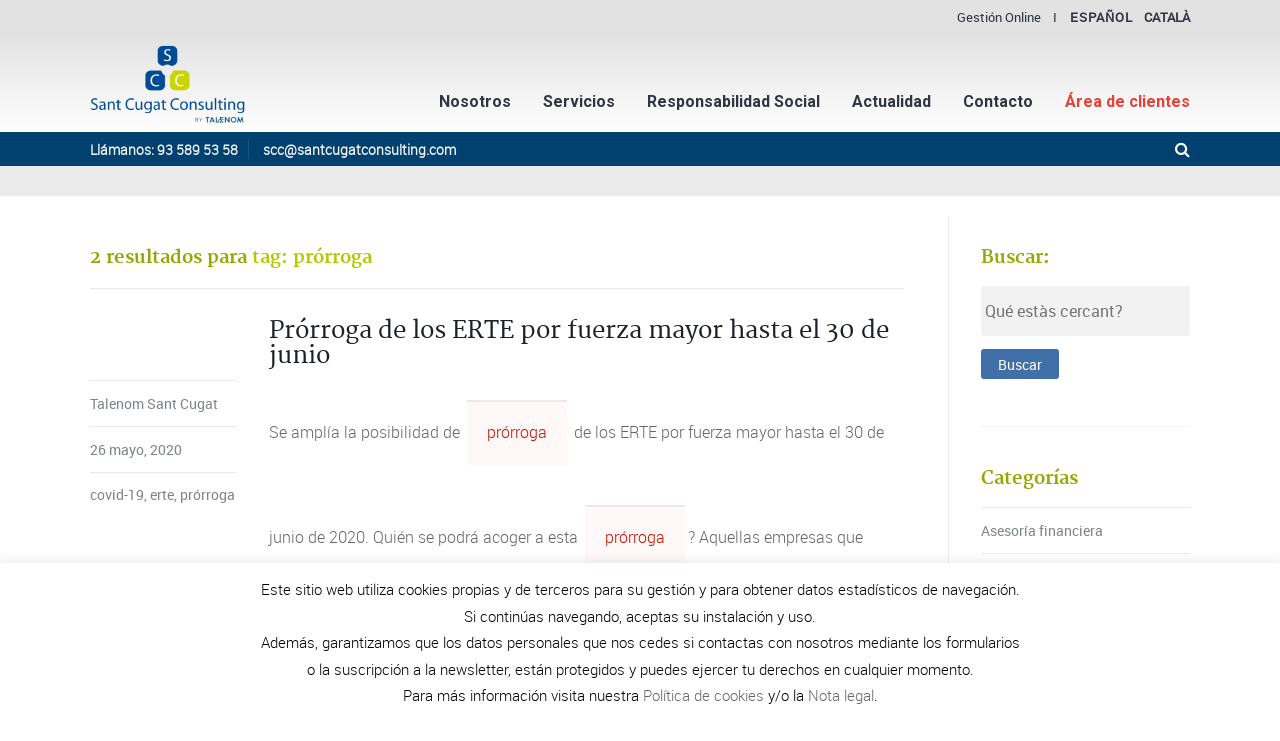

--- FILE ---
content_type: text/html; charset=UTF-8
request_url: https://santcugatconsulting.com/tag/prorroga/
body_size: 32964
content:
<!DOCTYPE html>
<!--[if lt IE 7]>      <html class="no-js lt-ie9 lt-ie8 lt-ie7"> <![endif]-->
<!--[if IE 7]>         <html class="no-js lt-ie9 lt-ie8"> <![endif]-->
<!--[if IE 8]>         <html class="no-js lt-ie9"> <![endif]-->
<!--[if gt IE 8]><!--> <html class="no-js" lang="es-ES"> <!--<![endif]-->

    <head>

        <!-- GENERAL HEADER -->
        <meta content="width=device-width, initial-scale=1, maximum-scale=1, user-scalable=no" name="viewport">
        <meta content="black" name="apple-mobile-web-app-status-bar-style">
        <!--[if IE]><meta http-equiv="X-UA-Compatible" content="IE=edge,chrome=1"><![endif]-->

        <!-- THEME OPTIONS -->
        
        <!-- DYNAMIC HEAD -->
        	<!-- NATIVE HEADER STUFF -->

			
		
        <meta charset="UTF-8">
        <link rel="pingback" href="https://santcugatconsulting.com/xmlrpc.php" />

	<!-- FAVICON -->

        <link rel="shortcut icon" href="https://www.santcugatconsulting.com/wp-content/uploads/2014/08/favicon1.png" />
        
	<!-- USER FONTS -->

	    	    	    	    	    	    	    	    	    
	<!-- OPEN GRAPH -->

		
        <!-- WORDPRESS MAIN HEADER CALL -->
        <script>
(function(i,s,o,g,r,a,m){i['GoogleAnalyticsObject']=r;i[r]=i[r]||function(){
(i[r].q=i[r].q||[]).push(arguments)},i[r].l=1*new Date();a=s.createElement(o),
m=s.getElementsByTagName(o)[0];a.async=1;a.src=g;m.parentNode.insertBefore(a,m)
})(window,document,'script','//www.google-analytics.com/analytics.js','ga');
ga('create','UA-47744655-1', 'auto');
ga('send', 'pageview');
</script>
<meta name='robots' content='index, follow, max-image-preview:large, max-snippet:-1, max-video-preview:-1' />
<link rel="alternate" hreflang="es-es" href="https://santcugatconsulting.com/tag/prorroga/" />
<link rel="alternate" hreflang="ca" href="https://santcugatconsulting.com/ca/tag/prorroga-ca/" />
<link rel="alternate" hreflang="x-default" href="https://santcugatconsulting.com/tag/prorroga/" />

	<!-- This site is optimized with the Yoast SEO plugin v22.9 - https://yoast.com/wordpress/plugins/seo/ -->
	<title>prórroga |Noticies | Sant Cugat Consulting</title>
	<link rel="canonical" href="https://santcugatconsulting.com/tag/prorroga/" />
	<script type="application/ld+json" class="yoast-schema-graph">{"@context":"https://schema.org","@graph":[{"@type":"CollectionPage","@id":"https://santcugatconsulting.com/tag/prorroga/","url":"https://santcugatconsulting.com/tag/prorroga/","name":"prórroga |Noticies | Sant Cugat Consulting","isPartOf":{"@id":"https://santcugatconsulting.com/#website"},"inLanguage":"es"},{"@type":"WebSite","@id":"https://santcugatconsulting.com/#website","url":"https://santcugatconsulting.com/","name":"Sant Cugat Consulting","description":"","potentialAction":[{"@type":"SearchAction","target":{"@type":"EntryPoint","urlTemplate":"https://santcugatconsulting.com/?s={search_term_string}"},"query-input":"required name=search_term_string"}],"inLanguage":"es"}]}</script>
	<!-- / Yoast SEO plugin. -->


<link rel="alternate" type="application/rss+xml" title="Sant Cugat Consulting &raquo; Feed" href="https://santcugatconsulting.com/feed/" />
<link rel="alternate" type="application/rss+xml" title="Sant Cugat Consulting &raquo; Feed de los comentarios" href="https://santcugatconsulting.com/comments/feed/" />
<link rel="alternate" type="application/rss+xml" title="Sant Cugat Consulting &raquo; Etiqueta prórroga del feed" href="https://santcugatconsulting.com/tag/prorroga/feed/" />
<script type="text/javascript">
/* <![CDATA[ */
window._wpemojiSettings = {"baseUrl":"https:\/\/s.w.org\/images\/core\/emoji\/15.0.3\/72x72\/","ext":".png","svgUrl":"https:\/\/s.w.org\/images\/core\/emoji\/15.0.3\/svg\/","svgExt":".svg","source":{"concatemoji":"https:\/\/santcugatconsulting.com\/wp-includes\/js\/wp-emoji-release.min.js?ver=6.5.5"}};
/*! This file is auto-generated */
!function(i,n){var o,s,e;function c(e){try{var t={supportTests:e,timestamp:(new Date).valueOf()};sessionStorage.setItem(o,JSON.stringify(t))}catch(e){}}function p(e,t,n){e.clearRect(0,0,e.canvas.width,e.canvas.height),e.fillText(t,0,0);var t=new Uint32Array(e.getImageData(0,0,e.canvas.width,e.canvas.height).data),r=(e.clearRect(0,0,e.canvas.width,e.canvas.height),e.fillText(n,0,0),new Uint32Array(e.getImageData(0,0,e.canvas.width,e.canvas.height).data));return t.every(function(e,t){return e===r[t]})}function u(e,t,n){switch(t){case"flag":return n(e,"\ud83c\udff3\ufe0f\u200d\u26a7\ufe0f","\ud83c\udff3\ufe0f\u200b\u26a7\ufe0f")?!1:!n(e,"\ud83c\uddfa\ud83c\uddf3","\ud83c\uddfa\u200b\ud83c\uddf3")&&!n(e,"\ud83c\udff4\udb40\udc67\udb40\udc62\udb40\udc65\udb40\udc6e\udb40\udc67\udb40\udc7f","\ud83c\udff4\u200b\udb40\udc67\u200b\udb40\udc62\u200b\udb40\udc65\u200b\udb40\udc6e\u200b\udb40\udc67\u200b\udb40\udc7f");case"emoji":return!n(e,"\ud83d\udc26\u200d\u2b1b","\ud83d\udc26\u200b\u2b1b")}return!1}function f(e,t,n){var r="undefined"!=typeof WorkerGlobalScope&&self instanceof WorkerGlobalScope?new OffscreenCanvas(300,150):i.createElement("canvas"),a=r.getContext("2d",{willReadFrequently:!0}),o=(a.textBaseline="top",a.font="600 32px Arial",{});return e.forEach(function(e){o[e]=t(a,e,n)}),o}function t(e){var t=i.createElement("script");t.src=e,t.defer=!0,i.head.appendChild(t)}"undefined"!=typeof Promise&&(o="wpEmojiSettingsSupports",s=["flag","emoji"],n.supports={everything:!0,everythingExceptFlag:!0},e=new Promise(function(e){i.addEventListener("DOMContentLoaded",e,{once:!0})}),new Promise(function(t){var n=function(){try{var e=JSON.parse(sessionStorage.getItem(o));if("object"==typeof e&&"number"==typeof e.timestamp&&(new Date).valueOf()<e.timestamp+604800&&"object"==typeof e.supportTests)return e.supportTests}catch(e){}return null}();if(!n){if("undefined"!=typeof Worker&&"undefined"!=typeof OffscreenCanvas&&"undefined"!=typeof URL&&URL.createObjectURL&&"undefined"!=typeof Blob)try{var e="postMessage("+f.toString()+"("+[JSON.stringify(s),u.toString(),p.toString()].join(",")+"));",r=new Blob([e],{type:"text/javascript"}),a=new Worker(URL.createObjectURL(r),{name:"wpTestEmojiSupports"});return void(a.onmessage=function(e){c(n=e.data),a.terminate(),t(n)})}catch(e){}c(n=f(s,u,p))}t(n)}).then(function(e){for(var t in e)n.supports[t]=e[t],n.supports.everything=n.supports.everything&&n.supports[t],"flag"!==t&&(n.supports.everythingExceptFlag=n.supports.everythingExceptFlag&&n.supports[t]);n.supports.everythingExceptFlag=n.supports.everythingExceptFlag&&!n.supports.flag,n.DOMReady=!1,n.readyCallback=function(){n.DOMReady=!0}}).then(function(){return e}).then(function(){var e;n.supports.everything||(n.readyCallback(),(e=n.source||{}).concatemoji?t(e.concatemoji):e.wpemoji&&e.twemoji&&(t(e.twemoji),t(e.wpemoji)))}))}((window,document),window._wpemojiSettings);
/* ]]> */
</script>
<style id='wp-emoji-styles-inline-css' type='text/css'>

	img.wp-smiley, img.emoji {
		display: inline !important;
		border: none !important;
		box-shadow: none !important;
		height: 1em !important;
		width: 1em !important;
		margin: 0 0.07em !important;
		vertical-align: -0.1em !important;
		background: none !important;
		padding: 0 !important;
	}
</style>
<link rel='stylesheet' id='wp-block-library-css' href='https://santcugatconsulting.com/wp-includes/css/dist/block-library/style.min.css?ver=6.5.5' type='text/css' media='all' />
<style id='classic-theme-styles-inline-css' type='text/css'>
/*! This file is auto-generated */
.wp-block-button__link{color:#fff;background-color:#32373c;border-radius:9999px;box-shadow:none;text-decoration:none;padding:calc(.667em + 2px) calc(1.333em + 2px);font-size:1.125em}.wp-block-file__button{background:#32373c;color:#fff;text-decoration:none}
</style>
<style id='global-styles-inline-css' type='text/css'>
body{--wp--preset--color--black: #000000;--wp--preset--color--cyan-bluish-gray: #abb8c3;--wp--preset--color--white: #ffffff;--wp--preset--color--pale-pink: #f78da7;--wp--preset--color--vivid-red: #cf2e2e;--wp--preset--color--luminous-vivid-orange: #ff6900;--wp--preset--color--luminous-vivid-amber: #fcb900;--wp--preset--color--light-green-cyan: #7bdcb5;--wp--preset--color--vivid-green-cyan: #00d084;--wp--preset--color--pale-cyan-blue: #8ed1fc;--wp--preset--color--vivid-cyan-blue: #0693e3;--wp--preset--color--vivid-purple: #9b51e0;--wp--preset--gradient--vivid-cyan-blue-to-vivid-purple: linear-gradient(135deg,rgba(6,147,227,1) 0%,rgb(155,81,224) 100%);--wp--preset--gradient--light-green-cyan-to-vivid-green-cyan: linear-gradient(135deg,rgb(122,220,180) 0%,rgb(0,208,130) 100%);--wp--preset--gradient--luminous-vivid-amber-to-luminous-vivid-orange: linear-gradient(135deg,rgba(252,185,0,1) 0%,rgba(255,105,0,1) 100%);--wp--preset--gradient--luminous-vivid-orange-to-vivid-red: linear-gradient(135deg,rgba(255,105,0,1) 0%,rgb(207,46,46) 100%);--wp--preset--gradient--very-light-gray-to-cyan-bluish-gray: linear-gradient(135deg,rgb(238,238,238) 0%,rgb(169,184,195) 100%);--wp--preset--gradient--cool-to-warm-spectrum: linear-gradient(135deg,rgb(74,234,220) 0%,rgb(151,120,209) 20%,rgb(207,42,186) 40%,rgb(238,44,130) 60%,rgb(251,105,98) 80%,rgb(254,248,76) 100%);--wp--preset--gradient--blush-light-purple: linear-gradient(135deg,rgb(255,206,236) 0%,rgb(152,150,240) 100%);--wp--preset--gradient--blush-bordeaux: linear-gradient(135deg,rgb(254,205,165) 0%,rgb(254,45,45) 50%,rgb(107,0,62) 100%);--wp--preset--gradient--luminous-dusk: linear-gradient(135deg,rgb(255,203,112) 0%,rgb(199,81,192) 50%,rgb(65,88,208) 100%);--wp--preset--gradient--pale-ocean: linear-gradient(135deg,rgb(255,245,203) 0%,rgb(182,227,212) 50%,rgb(51,167,181) 100%);--wp--preset--gradient--electric-grass: linear-gradient(135deg,rgb(202,248,128) 0%,rgb(113,206,126) 100%);--wp--preset--gradient--midnight: linear-gradient(135deg,rgb(2,3,129) 0%,rgb(40,116,252) 100%);--wp--preset--font-size--small: 13px;--wp--preset--font-size--medium: 20px;--wp--preset--font-size--large: 36px;--wp--preset--font-size--x-large: 42px;--wp--preset--spacing--20: 0.44rem;--wp--preset--spacing--30: 0.67rem;--wp--preset--spacing--40: 1rem;--wp--preset--spacing--50: 1.5rem;--wp--preset--spacing--60: 2.25rem;--wp--preset--spacing--70: 3.38rem;--wp--preset--spacing--80: 5.06rem;--wp--preset--shadow--natural: 6px 6px 9px rgba(0, 0, 0, 0.2);--wp--preset--shadow--deep: 12px 12px 50px rgba(0, 0, 0, 0.4);--wp--preset--shadow--sharp: 6px 6px 0px rgba(0, 0, 0, 0.2);--wp--preset--shadow--outlined: 6px 6px 0px -3px rgba(255, 255, 255, 1), 6px 6px rgba(0, 0, 0, 1);--wp--preset--shadow--crisp: 6px 6px 0px rgba(0, 0, 0, 1);}:where(.is-layout-flex){gap: 0.5em;}:where(.is-layout-grid){gap: 0.5em;}body .is-layout-flex{display: flex;}body .is-layout-flex{flex-wrap: wrap;align-items: center;}body .is-layout-flex > *{margin: 0;}body .is-layout-grid{display: grid;}body .is-layout-grid > *{margin: 0;}:where(.wp-block-columns.is-layout-flex){gap: 2em;}:where(.wp-block-columns.is-layout-grid){gap: 2em;}:where(.wp-block-post-template.is-layout-flex){gap: 1.25em;}:where(.wp-block-post-template.is-layout-grid){gap: 1.25em;}.has-black-color{color: var(--wp--preset--color--black) !important;}.has-cyan-bluish-gray-color{color: var(--wp--preset--color--cyan-bluish-gray) !important;}.has-white-color{color: var(--wp--preset--color--white) !important;}.has-pale-pink-color{color: var(--wp--preset--color--pale-pink) !important;}.has-vivid-red-color{color: var(--wp--preset--color--vivid-red) !important;}.has-luminous-vivid-orange-color{color: var(--wp--preset--color--luminous-vivid-orange) !important;}.has-luminous-vivid-amber-color{color: var(--wp--preset--color--luminous-vivid-amber) !important;}.has-light-green-cyan-color{color: var(--wp--preset--color--light-green-cyan) !important;}.has-vivid-green-cyan-color{color: var(--wp--preset--color--vivid-green-cyan) !important;}.has-pale-cyan-blue-color{color: var(--wp--preset--color--pale-cyan-blue) !important;}.has-vivid-cyan-blue-color{color: var(--wp--preset--color--vivid-cyan-blue) !important;}.has-vivid-purple-color{color: var(--wp--preset--color--vivid-purple) !important;}.has-black-background-color{background-color: var(--wp--preset--color--black) !important;}.has-cyan-bluish-gray-background-color{background-color: var(--wp--preset--color--cyan-bluish-gray) !important;}.has-white-background-color{background-color: var(--wp--preset--color--white) !important;}.has-pale-pink-background-color{background-color: var(--wp--preset--color--pale-pink) !important;}.has-vivid-red-background-color{background-color: var(--wp--preset--color--vivid-red) !important;}.has-luminous-vivid-orange-background-color{background-color: var(--wp--preset--color--luminous-vivid-orange) !important;}.has-luminous-vivid-amber-background-color{background-color: var(--wp--preset--color--luminous-vivid-amber) !important;}.has-light-green-cyan-background-color{background-color: var(--wp--preset--color--light-green-cyan) !important;}.has-vivid-green-cyan-background-color{background-color: var(--wp--preset--color--vivid-green-cyan) !important;}.has-pale-cyan-blue-background-color{background-color: var(--wp--preset--color--pale-cyan-blue) !important;}.has-vivid-cyan-blue-background-color{background-color: var(--wp--preset--color--vivid-cyan-blue) !important;}.has-vivid-purple-background-color{background-color: var(--wp--preset--color--vivid-purple) !important;}.has-black-border-color{border-color: var(--wp--preset--color--black) !important;}.has-cyan-bluish-gray-border-color{border-color: var(--wp--preset--color--cyan-bluish-gray) !important;}.has-white-border-color{border-color: var(--wp--preset--color--white) !important;}.has-pale-pink-border-color{border-color: var(--wp--preset--color--pale-pink) !important;}.has-vivid-red-border-color{border-color: var(--wp--preset--color--vivid-red) !important;}.has-luminous-vivid-orange-border-color{border-color: var(--wp--preset--color--luminous-vivid-orange) !important;}.has-luminous-vivid-amber-border-color{border-color: var(--wp--preset--color--luminous-vivid-amber) !important;}.has-light-green-cyan-border-color{border-color: var(--wp--preset--color--light-green-cyan) !important;}.has-vivid-green-cyan-border-color{border-color: var(--wp--preset--color--vivid-green-cyan) !important;}.has-pale-cyan-blue-border-color{border-color: var(--wp--preset--color--pale-cyan-blue) !important;}.has-vivid-cyan-blue-border-color{border-color: var(--wp--preset--color--vivid-cyan-blue) !important;}.has-vivid-purple-border-color{border-color: var(--wp--preset--color--vivid-purple) !important;}.has-vivid-cyan-blue-to-vivid-purple-gradient-background{background: var(--wp--preset--gradient--vivid-cyan-blue-to-vivid-purple) !important;}.has-light-green-cyan-to-vivid-green-cyan-gradient-background{background: var(--wp--preset--gradient--light-green-cyan-to-vivid-green-cyan) !important;}.has-luminous-vivid-amber-to-luminous-vivid-orange-gradient-background{background: var(--wp--preset--gradient--luminous-vivid-amber-to-luminous-vivid-orange) !important;}.has-luminous-vivid-orange-to-vivid-red-gradient-background{background: var(--wp--preset--gradient--luminous-vivid-orange-to-vivid-red) !important;}.has-very-light-gray-to-cyan-bluish-gray-gradient-background{background: var(--wp--preset--gradient--very-light-gray-to-cyan-bluish-gray) !important;}.has-cool-to-warm-spectrum-gradient-background{background: var(--wp--preset--gradient--cool-to-warm-spectrum) !important;}.has-blush-light-purple-gradient-background{background: var(--wp--preset--gradient--blush-light-purple) !important;}.has-blush-bordeaux-gradient-background{background: var(--wp--preset--gradient--blush-bordeaux) !important;}.has-luminous-dusk-gradient-background{background: var(--wp--preset--gradient--luminous-dusk) !important;}.has-pale-ocean-gradient-background{background: var(--wp--preset--gradient--pale-ocean) !important;}.has-electric-grass-gradient-background{background: var(--wp--preset--gradient--electric-grass) !important;}.has-midnight-gradient-background{background: var(--wp--preset--gradient--midnight) !important;}.has-small-font-size{font-size: var(--wp--preset--font-size--small) !important;}.has-medium-font-size{font-size: var(--wp--preset--font-size--medium) !important;}.has-large-font-size{font-size: var(--wp--preset--font-size--large) !important;}.has-x-large-font-size{font-size: var(--wp--preset--font-size--x-large) !important;}
.wp-block-navigation a:where(:not(.wp-element-button)){color: inherit;}
:where(.wp-block-post-template.is-layout-flex){gap: 1.25em;}:where(.wp-block-post-template.is-layout-grid){gap: 1.25em;}
:where(.wp-block-columns.is-layout-flex){gap: 2em;}:where(.wp-block-columns.is-layout-grid){gap: 2em;}
.wp-block-pullquote{font-size: 1.5em;line-height: 1.6;}
</style>
<link rel='stylesheet' id='contact-form-7-css' href='https://santcugatconsulting.com/wp-content/plugins/contact-form-7/includes/css/styles.css?ver=5.9.6' type='text/css' media='all' />
<link rel='stylesheet' id='cookie-law-info-css' href='https://santcugatconsulting.com/wp-content/plugins/cookie-law-info/legacy/public/css/cookie-law-info-public.css?ver=3.2.4' type='text/css' media='all' />
<link rel='stylesheet' id='cookie-law-info-gdpr-css' href='https://santcugatconsulting.com/wp-content/plugins/cookie-law-info/legacy/public/css/cookie-law-info-gdpr.css?ver=3.2.4' type='text/css' media='all' />
<link rel='stylesheet' id='rs-plugin-settings-css' href='https://santcugatconsulting.com/wp-content/plugins/revslider/public/assets/css/settings.css?ver=5.4.3.1' type='text/css' media='all' />
<style id='rs-plugin-settings-inline-css' type='text/css'>
@import url(https://fonts.googleapis.com/css?family=Roboto:400,300,400italic,700);.caption-pre-heading{font-family:'RobotoCondensed','Roboto',sans-serif;font-style:normal;font-size:18px;text-transform:uppercase;color:#fff}.caption-h1{font:40px/44px Georgia,"Times New Roman",Times,serif;color:#fff}.caption-h2{font:30px/36px Georgia,"Times New Roman",Times,serif;  color:#fff}.caption-text{font-size:24px;  line-height:34px;  font-family:'RobotoLight','Roboto',sans-serif;   color:#fff}.caption-text-small{font-size:18px;  line-height:28px;  font-family:'RobotoLight','Roboto',sans-serif;   color:#fff}.caption-italic{font-size:24px; font-style:normal;line-height:32px;font-family:'robotoitalic','Roboto',sans-serif; color:#fff}.caption-italic-fancy{font-size:24px;line-height:32px; font:24px/32px Georgia,"Times New Roman",Times,serif}.caption-cite{display:block;  font-family:'RobotoCondensed','Roboto',sans-serif;  font-style:normal;  font-size:16px;  text-transform:uppercase;  margin-top:1em;  color:#ff6666}.tp-caption a{color:#fff;text-shadow:none;-webkit-transition:all 0.2s ease-out;-moz-transition:all 0.2s ease-out;-o-transition:all 0.2s ease-out;-ms-transition:all 0.2s ease-out}.tp-caption a:hover{color:#ffa902}@import url(https://fonts.googleapis.com/css?family=Roboto:400,300,400italic,700);.caption-pre-heading{font-family:'RobotoCondensed','Roboto',sans-serif;font-style:normal;font-size:18px;text-transform:uppercase;color:#fff}.caption-h1{font:40px/44px Georgia,"Times New Roman",Times,serif;color:#fff}.caption-h2{font:30px/36px Georgia,"Times New Roman",Times,serif;  color:#fff}.caption-text{font-size:24px;  line-height:34px;  font-family:'RobotoLight','Roboto',sans-serif;   color:#fff}.caption-text-small{font-size:18px;  line-height:28px;  font-family:'RobotoLight','Roboto',sans-serif;   color:#fff}.caption-italic{font-size:24px; font-style:normal;line-height:32px;font-family:'robotoitalic','Roboto',sans-serif; color:#fff}.caption-italic-fancy{font-size:24px;line-height:32px; font:24px/32px Georgia,"Times New Roman",Times,serif}.caption-cite{display:block;  font-family:'RobotoCondensed','Roboto',sans-serif;  font-style:normal;  font-size:16px;  text-transform:uppercase;  margin-top:1em;  color:#ff6666}.tp-caption a{color:#fff;text-shadow:none;-webkit-transition:all 0.2s ease-out;-moz-transition:all 0.2s ease-out;-o-transition:all 0.2s ease-out;-ms-transition:all 0.2s ease-out}.tp-caption a:hover{color:#ffa902}@import url(https://fonts.googleapis.com/css?family=Roboto:400,300,400italic,700);.caption-pre-heading{font-family:'RobotoCondensed','Roboto',sans-serif;font-style:normal;font-size:18px;text-transform:uppercase;color:#fff}.caption-h1{font:40px/44px Georgia,"Times New Roman",Times,serif;color:#fff}.caption-h2{font:30px/36px Georgia,"Times New Roman",Times,serif;  color:#fff}.caption-text{font-size:24px;  line-height:34px;  font-family:'RobotoLight','Roboto',sans-serif;   color:#fff}.caption-text-small{font-size:18px;  line-height:28px;  font-family:'RobotoLight','Roboto',sans-serif;   color:#fff}.caption-italic{font-size:24px; font-style:normal;line-height:32px;font-family:'robotoitalic','Roboto',sans-serif; color:#fff}.caption-italic-fancy{font-size:24px;line-height:32px; font:24px/32px Georgia,"Times New Roman",Times,serif}.caption-cite{display:block;  font-family:'RobotoCondensed','Roboto',sans-serif;  font-style:normal;  font-size:16px;  text-transform:uppercase;  margin-top:1em;  color:#ff6666}.tp-caption a{color:#fff;text-shadow:none;-webkit-transition:all 0.2s ease-out;-moz-transition:all 0.2s ease-out;-o-transition:all 0.2s ease-out;-ms-transition:all 0.2s ease-out}.tp-caption a:hover{color:#ffa902}
</style>
<link rel='stylesheet' id='trades_shortcodes_plugin_style-css' href='https://santcugatconsulting.com/wp-content/plugins/trades-shortcodes-plugin/css/tc_shortCodes.css?ver=6.5.5' type='text/css' media='all' />
<link rel='stylesheet' id='trades_shortcodes_plugin_flexslider_style-css' href='https://santcugatconsulting.com/wp-content/plugins/trades-shortcodes-plugin/css/flexslider.css?ver=6.5.5' type='text/css' media='all' />
<link rel='stylesheet' id='trades_widgets_plugin_style-css' href='https://santcugatconsulting.com/wp-content/plugins/trades-widgets-plugin/css/style.css?ver=6.5.5' type='text/css' media='all' />
<link rel='stylesheet' id='trades_widgets_plugin_morris_style-css' href='https://santcugatconsulting.com/wp-content/plugins/trades-widgets-plugin/css/morris.css?ver=6.5.5' type='text/css' media='all' />
<link rel='stylesheet' id='wpml-legacy-horizontal-list-0-css' href='https://santcugatconsulting.com/wp-content/plugins/sitepress-multilingual-cms/templates/language-switchers/legacy-list-horizontal/style.min.css?ver=1' type='text/css' media='all' />
<style id='wpml-legacy-horizontal-list-0-inline-css' type='text/css'>
.wpml-ls-statics-footer{background-color:#ffffff;}.wpml-ls-statics-footer, .wpml-ls-statics-footer .wpml-ls-sub-menu, .wpml-ls-statics-footer a {border-color:#cdcdcd;}.wpml-ls-statics-footer a, .wpml-ls-statics-footer .wpml-ls-sub-menu a, .wpml-ls-statics-footer .wpml-ls-sub-menu a:link, .wpml-ls-statics-footer li:not(.wpml-ls-current-language) .wpml-ls-link, .wpml-ls-statics-footer li:not(.wpml-ls-current-language) .wpml-ls-link:link {color:#444444;background-color:#ffffff;}.wpml-ls-statics-footer a, .wpml-ls-statics-footer .wpml-ls-sub-menu a:hover,.wpml-ls-statics-footer .wpml-ls-sub-menu a:focus, .wpml-ls-statics-footer .wpml-ls-sub-menu a:link:hover, .wpml-ls-statics-footer .wpml-ls-sub-menu a:link:focus {color:#000000;background-color:#eeeeee;}.wpml-ls-statics-footer .wpml-ls-current-language > a {color:#444444;background-color:#ffffff;}.wpml-ls-statics-footer .wpml-ls-current-language:hover>a, .wpml-ls-statics-footer .wpml-ls-current-language>a:focus {color:#000000;background-color:#eeeeee;}
.wpml-ls-statics-shortcode_actions{background-color:#eeeeee;}.wpml-ls-statics-shortcode_actions, .wpml-ls-statics-shortcode_actions .wpml-ls-sub-menu, .wpml-ls-statics-shortcode_actions a {border-color:#cdcdcd;}.wpml-ls-statics-shortcode_actions a, .wpml-ls-statics-shortcode_actions .wpml-ls-sub-menu a, .wpml-ls-statics-shortcode_actions .wpml-ls-sub-menu a:link, .wpml-ls-statics-shortcode_actions li:not(.wpml-ls-current-language) .wpml-ls-link, .wpml-ls-statics-shortcode_actions li:not(.wpml-ls-current-language) .wpml-ls-link:link {color:#444444;background-color:#ffffff;}.wpml-ls-statics-shortcode_actions a, .wpml-ls-statics-shortcode_actions .wpml-ls-sub-menu a:hover,.wpml-ls-statics-shortcode_actions .wpml-ls-sub-menu a:focus, .wpml-ls-statics-shortcode_actions .wpml-ls-sub-menu a:link:hover, .wpml-ls-statics-shortcode_actions .wpml-ls-sub-menu a:link:focus {color:#000000;background-color:#eeeeee;}.wpml-ls-statics-shortcode_actions .wpml-ls-current-language > a {color:#444444;background-color:#ffffff;}.wpml-ls-statics-shortcode_actions .wpml-ls-current-language:hover>a, .wpml-ls-statics-shortcode_actions .wpml-ls-current-language>a:focus {color:#000000;background-color:#eeeeee;}
</style>
<link rel='stylesheet' id='wpml-menu-item-0-css' href='https://santcugatconsulting.com/wp-content/plugins/sitepress-multilingual-cms/templates/language-switchers/menu-item/style.min.css?ver=1' type='text/css' media='all' />
<style id='wpml-menu-item-0-inline-css' type='text/css'>
.wpml-ls-slot-167.wpml-ls-current-language, .wpml-ls-slot-167.wpml-ls-current-language a, .wpml-ls-slot-167.wpml-ls-current-language a:visited{color:#161616;}.wpml-ls-slot-167.wpml-ls-current-language:hover, .wpml-ls-slot-167.wpml-ls-current-language:hover a, .wpml-ls-slot-167.wpml-ls-current-language a:hover{color:#81d742;}
#nav-wrap2 li.menu-item.menu-item-language.menu-item-language-current{ text-transform: uppercase; letter-spacing: 1px; font-weight: 600; font-size:11px; } #secondary_menu li.menu-item-language { text-transform:uppercase; font-weight:bold;} */#nav-wrap2 .menu-item-language-current{ color: #4170a9 !important;}/* #menu-item-wpml-ls-167-es a, #menu-item-wpml-ls-167-ca a{ color: black !important; }
</style>
<link rel='stylesheet' id='normalize-css' href='https://santcugatconsulting.com/wp-content/themes/trades/css/normalize.min.css?ver=6.5.5' type='text/css' media='all' />
<link rel='stylesheet' id='style-css' href='https://santcugatconsulting.com/wp-content/themes/trades-child/style.css?ver=6.5.5' type='text/css' media='all' />
<link rel='stylesheet' id='isotope_style-css' href='https://santcugatconsulting.com/wp-content/themes/trades/css/isotope.css?ver=6.5.5' type='text/css' media='all' />
<link rel='stylesheet' id='flexslider_style-css' href='https://santcugatconsulting.com/wp-content/themes/trades/css/flexslider.css?ver=6.5.5' type='text/css' media='all' />
<link rel='stylesheet' id='font_awesome_style-css' href='https://santcugatconsulting.com/wp-content/themes/trades/css/font-awesome.css?ver=6.5.5' type='text/css' media='all' />
<link rel='stylesheet' id='countdown_style-css' href='https://santcugatconsulting.com/wp-content/themes/trades/css/jquery.countdown.css?ver=6.5.5' type='text/css' media='all' />
<link rel='stylesheet' id='owl_carousel_style-css' href='https://santcugatconsulting.com/wp-content/themes/trades/js/owl-carousel/owl.carousel.css?ver=6.5.5' type='text/css' media='all' />
<link rel='stylesheet' id='owl_carousel_theme_style-css' href='https://santcugatconsulting.com/wp-content/themes/trades/js/owl-carousel/owl.theme.css?ver=6.5.5' type='text/css' media='all' />
<link rel='stylesheet' id='responsive_style-css' href='https://santcugatconsulting.com/wp-content/themes/trades/css/responsive.css?ver=6.5.5' type='text/css' media='all' />
<link rel='stylesheet' id='fullwidth_style-css' href='https://santcugatconsulting.com/wp-content/themes/trades/css/full.css?ver=6.5.5' type='text/css' media='all' />
<link rel='stylesheet' id='fancybox_style-css' href='https://santcugatconsulting.com/wp-content/themes/trades/js/fancybox/source/jquery.fancybox.css?ver=6.5.5' type='text/css' media='all' />
<link rel='stylesheet' id='fancybox_buttons_style-css' href='https://santcugatconsulting.com/wp-content/themes/trades/js/fancybox/source/helpers/jquery.fancybox-buttons.css?ver=6.5.5' type='text/css' media='all' />
<link rel='stylesheet' id='fancybox_thumbs_style-css' href='https://santcugatconsulting.com/wp-content/themes/trades/js/fancybox/source/helpers/jquery.fancybox-thumbs.css?ver=6.5.5' type='text/css' media='all' />

	<style type="text/css">
	
	
/* ==========================================================================
   THEME COLOURS
   ========================================================================== */	
	
	
	
	/* -----------------------------------|||||||||| BODY TEXT ||||||||||------------------------------------ */
	/* ------------------------------------------------------------------------------------------------------ */
	
	/* GENERAL BODY TEXT */
	html, body, button, input, select, textarea, a, aside .tweet, ul.tab-nav li, ul.accordion li, .accordion-btn,  ul.toggle li, footer.outter-wrapper,
	
	/* WOO COMMERCE */
	.woocommerce-tabs .comment-text .description, #payment ul.payment_methods.methods p { 
		color: #666666;
	   	color: #666666;	}
	
	
	
	
	
	/* -----------------------------------||||||||| FEATURE TEXT 1 |||||||||||------------------------------------ */
	/* ----------------------------------------------------------------------------------------------------------- */
	
	/* FEATURE COLOUR 1  */
	.feature-link:after, .more:before, .main ul li:before, footer ul.social-link a:hover em:before, h1 span, h2 span, h1 span, h2 span, h3 span, h6 span, ul.toggle .toggle-btn.active, .tab-nav li.active, .widget-footer .tab-nav li.active, .statistics li span, .statistics li em, .more:before, ol > li:before, h3.v_active, .accordion-btn.active,  aside .tweet a, .twitter_theme_design .tweet a, .logo-text:hover, .comment-reply-link:before, .comment-edit-link:before, #cancel-comment-reply-link:before, .sc_accordion-btn.active, .price-cell .inwrap:after,  .widget-footer .tab-content-block h3.v_nav.v_active, ul.accordion li a.accordion-btn:before, ul.toggle li a.toggle-btn:before, .error[generated=true],  .comments .more:before, nav a.active, #nav a:hover, #nav ul a:hover, ul.pagination li a.active, #scrollUp:hover, .header-container .nav li:before, .pre-header-container .nav li:before, .post-header-container .nav li:before, .main .accordion-btn:hover,  .main .toggle-btn:hover, .main .more:hover,  .main .feature-link:hover, .main .comment-reply-link:hover, .main .comment-edit-link:hover, .main #cancel-comment-reply-link:hover, .highlight, .toolbar-search-btn:hover em, div.media_links a:hover, .countdown_section, .canon_animated_number h1,
	 
	 /* WOO COMMERCE */
	 .shipping_calculator h2 a, .woocommerce table.cart a.remove, .woocommerce #content table.cart a.remove, .woocommerce-page table.cart a.remove, .woocommerce-page #content table.cart a.remove, .woocommerce form .form-row .required, .woocommerce-page form .form-row .required, .woocommerce div.product .woocommerce-tabs ul.tabs li a:hover, .woocommerce #content div.product .woocommerce-tabs ul.tabs li a:hover, .woocommerce-page div.product .woocommerce-tabs ul.tabs li a:hover, .woocommerce-page #content div.product .woocommerce-tabs ul.tabs li a:hover, .woocommerce .star-rating span:before, .woocommerce-page .star-rating span:before, .woocommerce div.product .stock, .woocommerce #content div.product .stock, .woocommerce-page div.product .stock, .woocommerce-page #content div.product .stock, .woocommerce div.product .out-of-stock, .woocommerce #content div.product .out-of-stock, .woocommerce-page div.product .out-of-stock, .woocommerce-page #content div.product .out-of-stock,
	 
	 /* BBPRESS*/
	 #bbpress-forums .bbp-forum-title:hover, #bbpress-forums .bbp-topic-permalink:hover, .bbp-forum-header a.bbp-forum-permalink:hover, .bbp-topic-header a.bbp-topic-permalink:hover, .bbp-reply-header a.bbp-reply-permalink:hover, #bbpress-forums .bbp-topic-header .bbp-meta a.bbp-topic-permalink:hover, #bbpress-forums #bbp-single-user-details #bbp-user-navigation li a:hover, .widget_display_stats dl dd strong,
	 
	 /* BUDDYPRESS */
	 #buddypress div.item-list-tabs ul li.selected a, #buddypress div.item-list-tabs ul li.current a,
	 
	 /* EVENTS CALENDAR */
	 #tribe-bar-collapse-toggle:hover
	{
		color: #ffc000;
	   	color: #B1CA00;	}
	
	
	
	
	
	/* -----------------------------------||||||||| FEATURE TEXT 2|||||||||||------------------------------------ */
	/* ---------------------------------------------------------------------------------------------------------- */
	
	/* FEATURE COLOUR 2  */
	.main a:hover, .main h1 a:hover, a:hover span, #fittext1, h4.fittext, .boxed h5, .icon-thirds li:hover em:before,  h4 span, ul.comments h5 a, .boxed ul.social-link a:hover, .meta.option-set a.selected, .page-numbers.current, span.wpcf7-not-valid-tip, .current-cat,  .main .btn.white-btn:hover, .main a.btn.white-btn:hover, .main .owlCustomNavigation .btn:hover, .iconBlock .fa, .media_links a, .pb_gallery .main .isotope_filter_menu li a:hover,  .owlCustomNavigation .btn:hover,
	
	/* BBPRESS */
	#bbpress-forums #bbp-single-user-details #bbp-user-navigation li.current a,
	
	/* EVENTS CALENDAR */
	.tribe-events-list-separator-month span, .tribe-events-sub-nav li a, .tribe-events-tooltip .date-start.dtstart, .tribe-events-tooltip .date-end.dtend, .single-tribe_events .tribe-events-schedule .tribe-events-cost,  .tribe-bar-active a
	{
		color: #4170a9;
	   	color: #4170a9;	}
	
	
	
	
	
	/* -----------------------------------|||||||||| MENU TEXT ||||||||||------------------------------------ */
	/* ------------------------------------------------------------------------------------------------------ */
	
	/* MENU ITEM */
	.nav a:hover, .nav li.current-menu-ancestor > a, #nav .sub-menu li.current-menu-ancestor > a:hover,  nav li.current-menu-item > a, .pre-header-container a:hover
	 {
		color: #ffc000;
	   	color: #B1CA00;	}
	@media only screen and (max-width: 768px) { 
		#nav .donate a:hover{
			color: #ffc000;
			color: #B1CA00;		}
	
	}
	
	
	
	
	
	/* -----------------------------------|||||||||| PRE/POST MENU TEXT ||||||||||------------------------------------ */
	/* ------------------------------------------------------------------------------------------------------ */
	
	/*  PRE/POST MENU TEXT */
	.pre-header-container, .pre-header-container *, .post-header-container ul a, .post-header-container, .header-container * 
	 {
		color: #bec0c7;
	   	color: #313540;	}
	
	
	
	
	
	/* -----------------------------------|||||||||| HEADINGS ||||||||||------------------------------------ */
	/* ----------------------------------------------------------------------------------------------------- */
	
	/* HEADINGS */
	h1, h1 a, h2, h2 a, h3, h3 a, h4, h4 a, h5, h6, .lead, strong, b, .feature-link, .more, pre, .icon-thirds li em:before, .countdown_amount,  cite, .caption-cite, .sc_accordion-btn, .accordion-btn, .toggle-btn, .sc_toggle-btn, .comment-reply-link, .comment-edit-link, #cancel-comment-reply-link,
	
	/* WOO COMMERCE */
	.woocommerce ul.products li.product .price, .woocommerce-page ul.products li.product .price, .woocommerce table.cart a.remove:hover, .woocommerce #content table.cart a.remove:hover, .woocommerce-page table.cart a.remove:hover, .woocommerce-page #content table.cart a.remove:hover, .summary.entry-summary .price span,  .woocommerce div.product .woocommerce-tabs ul.tabs li a, .woocommerce #content div.product .woocommerce-tabs ul.tabs li a, .woocommerce-page div.product .woocommerce-tabs ul.tabs li a, .woocommerce-page #content div.product .woocommerce-tabs ul.tabs li a, mark,
	
	/* BBPRESS*/
	#bbpress-forums .bbp-forum-title, #bbpress-forums .bbp-topic-permalink,
	
	/* BUDDYPRESS */
	#buddypress .activity-meta a.bp-primary-action span,
	
	/* EVENTS CALENDAR */
	.single-tribe_events .tribe-events-schedule *
	
	{
		color: #1d2028;
	   	color: #1d2028;	}
	
	
	
	
	
	
	/* -----------------------------------|||||||||| META ||||||||||------------------------------------ */
	/* ------------------------------------------------------------------------------------------------- */
	
	/* META */
	 aside ul li a, aside ul li, .meta, .meta a, ul.link-list li a, caption, .wp-caption-text, .multi_navigation_hint, .tweet:before,  .white-btn, a.white-btn, aside .tweet .meta:before, .twitter_theme_design .tweet .meta:before, .post-type-tweet:before, blockquote, .text-seperator h5, .owlCustomNavigation .btn,
	
	/* WOO COMMERCE */
	 .woocommerce-result-count, .woocommerce ul.products li.product .price del, .woocommerce-page ul.products li.product .price del, .summary.entry-summary .price del span,  .woocommerce .cart-collaterals .cart_totals p small, .woocommerce-page .cart-collaterals .cart_totals p small, .woocommerce .star-rating:before, .woocommerce-page .star-rating:before,
	
	/* BBPRESS*/
	  .bbp-forum-header a.bbp-forum-permalink, .bbp-topic-header a.bbp-topic-permalink, .bbp-reply-header a.bbp-reply-permalink,
	  #bbpress-forums .bbp-topic-header .bbp-meta a.bbp-topic-permalink, #bbpress-forums #bbp-single-user-details #bbp-user-navigation a,
	
	/* BUDDYPRESS */
	  #buddypress div#item-header div#item-meta,
	
	/* EVENTS CALENDAR */
	  .tribe-events-sub-nav li a:hover, .tribe-events-event-meta .tribe-events-venue-details, .tribe-events-thismonth div:first-child, .tribe-events-list-widget ol li .duration
	  
	   {
	 	color: #9c9fa4;
	   	color: #7f838a;	 }
	 
	 
	 
	 
	 
	 
	 
	 /* -----------------------------------||||||||| WHITE TEXT |||||||||||------------------------------------ */
	 /* ------------------------------------------------------------------------------------------------------- */
	 
	 /* WHITE TEXT */
	 .parallax-block h4, .parallax-block h5, .callout-block h5, .nav a, .nav .donate a:hover, .widget-footer strong, .btn, input[type=button], input[type=submit], .price h3, ol.graphs > li div, #menu-icon, ul.pagination .left a:hover, ul.pagination .right a:hover, ul.paging a:hover span, .tp-caption.btn a, a.tp-button, #scrollUp, .feature-heading *, ul.pagination .left a, ul.pagination .right a, ul.paging a span, ul.page-numbers li a.next, ul.page-numbers li a.prev, ul.paging span, .logo-text, .widget-footer .tab-nav li, nav li.donate.current-menu-item > a,  .timeline_load_more:hover h4, .main a.btn:hover, .price h3 span, .price-table-feature .price-cell.feature h3, .price-table-feature .price-cell h3 span, .price-cell.feature h3, .price-cell h3 span, .widget-footer .tab-content-block h3.v_nav, .download-table .fa, .button, a.button:hover, a.btn:hover, .btn:hover .ficon, .ui-autocomplete li a, .ui-state-focus,
	 
	 /* WOO COMMERCE */
	 .woocommerce span.onsale, .woocommerce-page span.onsale,
	 
	 /* BBPRESS*/
	 #bbp_reply_submit, button.button, .bbp-pagination-links a.next.page-numbers, .bbp-pagination-links a.prev.page-numbers, .bbp-logged-in .button.logout-link,
	 
	 /* BUDDYPRESS */
	 #buddypress button, #buddypress a.button, #buddypress input[type="submit"], #buddypress input[type="button"], #buddypress input[type="reset"], #buddypress ul.button-nav li a, #buddypress div.generic-button a, #buddypress .comment-reply-link, a.bp-title-button, #buddypress button:hover, #buddypress a.button:hover, #buddypress input[type="submit"]:hover, #buddypress input[type="button"]:hover, #buddypress input[type="reset"]:hover, #buddypress ul.button-nav li a:hover, #buddypress div.generic-button a:hover, #buddypress .comment-reply-link:hover, a.bp-title-button:hover, #buddypress #profile-edit-form ul.button-nav li a, .bp-login-widget-user-links .bp-login-widget-user-logout a,
	 
	 /* EVENTS CALENDAR */
	 .tribe-events-event-cost span, a.tribe-events-read-more, a.tribe-events-read-more:hover, .tribe-events-list-widget .tribe-events-widget-link a
	  {
	 	color: #fff;
	    	color: #fff;	 }
	 
	
	
	
	
	
	
	/* -----------------------------------||||||||| BODY BACKGROUND |||||||||||------------------------------------ */
	/* ------------------------------------------------------------------------------------------------------------ */
	
	/* BODY BACKGROUND */
	 body{
	   	background: #ffffff;  
	   	background: #ffffff!important;	}
	
	


	
	
	
	/* -----------------------------------||||||||| PLATE BACKGROUND |||||||||||------------------------------------ */
	/* ------------------------------------------------------------------------------------------------------------- */
	
	/* PLATE */
	 .outter-wrapper, .price:hover, .price.price-feature, .price-table:hover, .price-table.price-table-feature, fieldset fieldset, .main table, 
	
	 /* WOO COMMERCE */
	 .woocommerce #payment div.payment_box, .woocommerce-page #payment div.payment_box, .woocommerce div.product .woocommerce-tabs ul.tabs li.active, .woocommerce #content div.product .woocommerce-tabs ul.tabs li.active, .woocommerce-page div.product .woocommerce-tabs ul.tabs li.active, .woocommerce-page #content div.product .woocommerce-tabs ul.tabs li.active,
	 
	 /* BUDDYPRESS */
	 #buddypress div.item-list-tabs ul li.selected, #buddypress div.item-list-tabs ul li.current, #buddypress div.item-list-tabs ul li.selected a, #buddypress div.item-list-tabs ul li.current a, #buddypress .item-list-tabs.activity-type-tabs ul li.selected, #bbpress-forums div.odd, #bbpress-forums ul.odd,
	 
	 /* EVENTS CALENDAR */
	 .tribe-events-list-separator-month span, .single-tribe_events .tribe-events-schedule .tribe-events-cost
	  {
	   	background: #fff;  
	   	background: #fff;	}
	
	
	
	
	
	
	/* -----------------------------------||||||||| HEADER BACKGROUND |||||||||||------------------------------------ */
	/* -------------------------------------------------------------------------------------------------------------- */
	
	/* HEADER */
	.outter-wrapper.header-container, .header-container .nav ul, .price h3, ol.graphs > li div.grey-btn, .btn.grey-btn, .price-cell.feature, .outter-wrapper.search-header-container, .ui-autocomplete li  {
		background: #1d2028;
	   	background: #ffffff;	}
	
	
	
	
	
	
	/* -----------------------------------||||||||| PRE-HEADER BACKGROUND |||||||||||------------------------------------ */
	/* ------------------------------------------------------------------------------------------------------------------ */
	
	/* PRE/POST HEADER */
	.pre-header-container, .post-header-container, .pre-header-container ul, .post-header-container .nav ul, .pre-header-container .nav ul {
		background: #313540;
	   	background: #004170;	}
	
	
	
	
	
	
	
	/* -----------------------------------||||||||| TERTIARY MENU BACKGROUND |||||||||||------------------------------------ */
	/* --------------------------------------------------------------------------------------------------------------------- */
	
	/* TERTIARY MENU BACKGROUND */
	.header-container .nav li:hover ul ul, .header-container .nav li:hover ul ul:before, .tp-bullets.simplebullets.round .bullet{
		background: #313540;
	   	background: #ffffff;	}
	
	
	
	
	/* -----------------------------------||||||||| PRE/POST TERTIARY MENU BACKGROUND |||||||||||------------------------------------ */
	/* --------------------------------------------------------------------------------------------------------------------- */
	
	/* PRE/POST TERTIARY MENU BACKGROUND */
	 .pre-header-container ul ul.sub-menu ul.sub-menu, .post-header-container .nav li:hover ul ul, .post-header-container .nav li:hover ul ul:before, .pre-header-container ul li:hover ul ul:before{
		background: #242931;
	   	background: #242931;	}
	
	
	
	
	
	
	/* -----------------------------------||||||||| FEATURE COLOUR BACKGROUND |||||||||||------------------------------------ */
	/* ---------------------------------------------------------------------------------------------------------------------- */
	
	/* FEATURE BACKGROUND */
	.header-container .nav .donate a:hover, feat-1, a.feat-1, .btn.orange-btn, a.btn.orange-btn, .btn:hover, .btn.hover, a.btn:hover, input[type=button]:hover, input[type=submit]:hover, .btn.active, .tp-caption.btn a:hover, a.tp-button,
	ol.graphs > li div, #menu-icon, ul.pagination .left a:hover, ul.pagination .right a:hover, ul.paging a:hover span, .tp-caption.btn a, ul.paging a span:hover, ul.page-numbers li a.next:hover, ul.page-numbers li a.prev:hover, ul.paging span:hover, .tp-button.default, .purchase.default, .purchase:hover.default, .price-feature .btn:hover, .price-feature a.btn:hover, .tp-bullets.simplebullets.round .bullet.selected, .skin_earth .pb_supporters .btn,  .skin_corporate .price-table-feature .price-cell.last .btn:hover,  .skin_earth .price-table-feature .price-cell.last .btn:hover, .owl-theme .owl-controls .owl-page.active span,
	.owl-theme .owl-controls.clickable .owl-page:hover span, .search_controls li.search_control_search,  .ui-state-focus,
	
	/* WOO COMMERCE */
	.woocommerce a.button:hover, .woocommerce button:hover, .woocommerce button.button:hover, .woocommerce input.button:hover, .woocommerce #respond input#submit:hover, .woocommerce #content input.button:hover, .woocommerce-page a.button:hover, .woocommerce-page button.button:hover, .woocommerce-page input.button:hover, .woocommerce-page #respond input#submit:hover, .woocommerce-page #content input.button:hover, .woocommerce .shop_table.cart td.actions .button, .woocommerce .shop_table.cart td.actions .button.alt:hover, .woocommerce .woocommerce-message a.button,  .product .cart button.single_add_to_cart_button:hover, #place_order:hover, .woocommerce span.onsale, .woocommerce-page span.onsale, .widget_price_filter .ui-slider .ui-slider-handle,
	
	/* BBPRESS */
	#bbp_reply_submit:hover, button.button:hover, .bbp-pagination-links a.next.page-numbers:hover, .bbp-pagination-links a.prev.page-numbers:hover, .bbp-logged-in .button.logout-link:hover,
	
	/* BUDDYPRESS */
	#buddypress button:hover, #buddypress a.button:hover, #buddypress input[type="submit"]:hover, #buddypress input[type="button"]:hover, #buddypress input[type="reset"]:hover, #buddypress ul.button-nav li a:hover, #buddypress div.generic-button a:hover, #buddypress .comment-reply-link:hover, a.bp-title-button:hover, #buddypress #profile-edit-form ul.button-nav li a:hover, .bp-login-widget-user-logout a:hover,
	
	/* EVENTS CALENDAR */
	.tribe-events-read-more:hover, .tribe-events-list-widget .tribe-events-widget-link a:hover,  .tribe-events-event-cost span,
	
	/* GRAVITY FORMS */
	.gf_progressbar_percentage
	
	{
		background-color: #ffc000;
	   	background-color: #B1CA00;	}
	
	
	
	
	
	
	
	/* -----------------------------------||||||||| FEATURE COLOUR BACKGROUND 2 |||||||||||------------------------------------ */
	/* ------------------------------------------------------------------------------------------------------------------------ */
	
	/* FEATURE BACKGROUND 2 */
	.feat-2, a.feat-2, .btn, a.btn, input[type=button], input[type=submit], .flex-control-paging li a.flex-active, .price.price-feature h3,
	ol.graphs > li div.feat-2, a.tp-button:hover, .tp-button.blue, .purchase.blue, .purchase:hover.blue, .price-table-feature .price-cell.feature,  .skin_corporate .tp-button, .skin_earth .pb_supporters .btn:hover, .skin_earth .pb_supporters .btn.feat-3:hover, .search_controls li.search_control_close,  .search_controls li.search_control_search:hover, .search_controls li.search_control_close:hover,
	
	/* WOO COMMERCE */
	p.demo_store, .woocommerce a.button, .woocommerce button.button, .woocommerce input.button, .woocommerce #respond input#submit, .woocommerce #content input.button, .woocommerce-page a.button, .woocommerce-page button.button, .woocommerce-page input.button, .woocommerce-page #respond input#submit, .woocommerce-page #content input.button,  .woocommerce a.button.alt, .woocommerce button.button.alt, .woocommerce input.button.alt, .woocommerce #respond input#submit.alt, .woocommerce #content input.button.alt, .woocommerce-page a.button.alt, .woocommerce-page button.button.alt, .woocommerce-page input.button.alt, .woocommerce-page #respond input#submit.alt, .woocommerce-page #content input.button.alt, .woocommerce-message:before, .woocommerce .shop_table.cart td.actions .button.alt, .woocommerce .shop_table.cart td.actions .button:hover, .woocommerce .woocommerce-message a.button:hover,
	
	/* BBPRESS */
	#bbp_reply_submit, button.button, .bbp-logged-in .button.logout-link,
	
	/* BUDDYPRESS */
	#buddypress button, #buddypress a.button, #buddypress input[type="submit"], #buddypress input[type="button"], #buddypress input[type="reset"], #buddypress ul.button-nav li a, #buddypress div.generic-button a, #buddypress .comment-reply-link, a.bp-title-button, #buddypress #profile-edit-form ul.button-nav li a, .bp-login-widget-user-logout a,
	
	/* EVENTS CALENDAR */
	.tribe-events-list-widget .tribe-events-widget-link a, .tribe-events-read-more, .tribe-events-calendar .tribe-events-has-events:after
	{
		background: #4170a9;
	   	background: #4170a9;	}
	
	
	
	
	
	
	
	/* -----------------------------------||||||||| FEATURE COLOUR BACKGROUND 3 |||||||||||------------------------------------ */
	/* ------------------------------------------------------------------------------------------------------------------------ */
	
	/* FEATURE BACKGROUND 3 */
	 .tp-caption.btn a:hover, ol.graphs > li div.feat-3, .btn.feat-3, .feat-3,  .vert-line:before, .vert-line:after, .timeline_load_more:hover, .tp-button.green,  .skin_earth .tp-button:hover,
	.purchase.green, .purchase:hover.green, .price-feature .btn, .price-feature a.btn, .skin_corporate .tp-button:hover,  .skin_corporate .price.price-feature h3, .skin_earth .price.price-feature h3, .skin_corporate .price-table-feature .price-cell.feature, .skin_corporate .price-table-feature .price-cell.last .btn, .skin_earth .price-table-feature .price-cell.feature, .skin_earth .price-table-feature .price-cell.last .btn, .search_controls li.search_control_close
	
	
	{
		background: #2f353f;
	   	background: #2f353f;	}
	
	
	
	
	
	
	
	/* -----------------------------------||||||||| FEATURE COLOUR BACKGROUND 4 |||||||||||------------------------------------ */
	/* ------------------------------------------------------------------------------------------------------------------------ */
	
	/* FEATURE BACKGROUND 4 */
	.donate, .feat-3, a.feat-3, .skin_earth .pb_supporters .btn.feat-3 {
		background: #2f353f;
	   		}
	
	
	
	
	
	
	
	/* -----------------------------------||||||||| LIGHT BUTTON BACKGROUND |||||||||||------------------------------------ */
	/* ------------------------------------------------------------------------------------------------------------- */
	
	/* LIGHT BUTTON BACKGROUND */
	ul.pagination .left a, ul.pagination .right a, ul.paging a span, ul.page-numbers li a.next, ul.page-numbers li a.prev, ul.paging span, ul.tab-nav li, .vert-line, .owl-theme .owl-controls .owl-page span,
	
	/* BBPRESS */
	.bbp-pagination-links a.next.page-numbers, .bbp-pagination-links a.prev.page-numbers
	{
		background: #E8E8E8;
	   	background: #eaeaea;	}
	
	
	
	
	
	
	/* -----------------------------------||||||||| WHITE BACKGROUND |||||||||||------------------------------------ */
	/* ------------------------------------------------------------------------------------------------------------- */
	
	/* WHITE BACKGROUND */
	.white-btn, a.white-btn, .white-btn:hover, a.white-btn:hover, .owlCustomNavigation .btn, .owlCustomNavigation .btn:hover, .pb_gallery .main .isotope_filter_menu li a,
	
	/* EVENTS CALENDAR */
	.tribe-events-sub-nav li a
	{
		background: #ffffff;
	   	background: #ffffff;	}
	
	
	
	
	
	
	
	/* -----------------------------------||||||||| DARK BACKGROUND |||||||||||------------------------------------- */
	/* ------------------------------------------------------------------------------------------------------------- */
	
	/* DARK BACKGROUND */
	#pax, .tp-button.darkgrey, .tp-button.grey, .tp-button:hover.grey, .purchase.darkgrey, .purchase:hover.darkgrey, .skin_corporate .price h3, .skin_corporate .price-cell.feature{
		background: #344158;
	   	background-color: #344158;	}
	
	
	
	
	
	
	/* -----------------------------------||||||||| LIGHT BACKGROUND |||||||||||------------------------------------- */
	/* -------------------------------------------------------------------------------------------------------------- */
	
	/* LIGHT BACKGROUND */
	.price, .price-table, .timeline_load_more, .main table tr:nth-child(2n+1), .main table th, ul.sitemap li a, .boxed, 
	
	/* BUDDYPRESS */
	#bbpress-forums li.bbp-header, #bbpress-forums div.even, #bbpress-forums ul.even, #bbpress-forums li.bbp-header, #bbpress-forums li.bbp-footer, #bbpress-forums div.bbp-forum-header, #bbpress-forums div.bbp-topic-header, #bbpress-forums div.bbp-reply-header,
	
	/* EVENTS CALENDAR */
	.tribe-events-sub-nav li a:hover
	
	{
		background: #f7f7f7;
	   	background: #f7f7f7;	}
	
	
	
	
	
	
	
	
	/* -----------------------------------||||||||| LIGHT BACKGROUND 2 |||||||||||------------------------------------- */
	/* -------------------------------------------------------------------------------------------------------------- */
	
	/* LIGHT BACKGROUND 2 */
	ul.timeline > li, ul.tab-nav li.active, .tab-content-block, ul.comments .odd, ol.graphs > li,
	
	/* EVENTS CALENDAR */
	.tribe-events-loop .hentry, .tribe-events-tcblock, .tribe-events-loop .type-tribe_events
	{
		background: #fbfbfb;
	   	background: #fbfbfb;	}
	
	
	
	
	
	
	
	/* -----------------------------------||||||||| FORM ELEMENTS BACKGROUND |||||||||||------------------------------------- */
	/* ---------------------------------------------------------------------------------------------------------------------- */
	
	/* FORM ELEMENTS */
	input[type=text],  input[type=email], input[type=password], textarea, input[type=tel],  input[type=range], input[type=url], input[type=number],
	
	/* Woo Commerce Classes */
	input.input-text, .woocommerce ul.products li.product, .woocommerce ul.products li.product.last .woocommerce-page ul.products li.product, .col2-set.addresses .address, .woocommerce-message, .woocommerce div.product .woocommerce-tabs ul.tabs li, .woocommerce #content div.product .woocommerce-tabs ul.tabs li, .woocommerce-page #content div.product .woocommerce-tabs ul.tabs li, .woocommerce #payment, .woocommerce-page #payment, .woocommerce-main-image img, input#coupon_code,  .widget_price_filter .ui-slider .ui-slider-range,
	
	/* BUDDYPRESS */
	#buddypress .item-list-tabs ul li, #buddypress .standard-form textarea, #buddypress .standard-form input[type="text"], #buddypress .standard-form input[type="text"], #buddypress .standard-form input[type="color"], #buddypress .standard-form input[type="date"], #buddypress .standard-form input[type="datetime"], #buddypress .standard-form input[type="datetime-local"], #buddypress .standard-form input[type="email"], #buddypress .standard-form input[type="month"], #buddypress .standard-form input[type="number"], #buddypress .standard-form input[type="range"], #buddypress .standard-form input[type="search"], #buddypress .standard-form input[type="tel"], #buddypress .standard-form input[type="time"], #buddypress .standard-form input[type="url"], #buddypress .standard-form input[type="week"], #buddypress .standard-form select, #buddypress .standard-form input[type="password"], #buddypress .dir-search input[type="search"], #buddypress .dir-search input[type="text"], #buddypress form#whats-new-form textarea, #buddypress div.activity-comments form textarea, #buddypress div.item-list-tabs ul li.selected a span, #buddypress div.item-list-tabs ul li.current a span
	{
		background: #f2f2f2;
	   	background: #f2f2f2;		color: #969ca5;
	   	color: #969ca5;	}
	
	
	
	
	
	
	
	/* -----------------------------------------||||||||| BORDERS |||||||||||------------------------------------- */
	/* ----------------------------------------------------------------------------------------------------------- */
	
	/* BORDERS */
	hr, .right-aside, blockquote.right, fieldset, .main table, .main table th, .main table td, .main ul.meta li, .text-seperator .line em, .tab-nav li.active, .tab-content-block, .tab-nav li, ul.toggle li, .boxed ul.social-link, .btn.white-btn, a.btn.white-btn,  a.white-btn, #fittext2, caption, .wp-caption-text, .tab-content-block, h3.v_nav, .message.promo, ul.timeline > li, ul.accordion li, .timeline_load_more,  li.tl_right:before, li.tl_left:before, .widget.trades_fact p, .cpt_people .social-link, ul.toggle li:first-child, ul.accordion li:first-child, ul.sc_accordion li, .price-detail ul li, .price-detail ul li:last-child, .price-cell, .hr-temp, aside ul li, ul.link-list li, ul.statistics li, .multi_nav_control, .highlight:after, blockquote, .owlCustomNavigation .btn, .pb_media .media_wrapper, .media_links, .pb_gallery .main .isotope_filter_menu li a, .text-seperator .line em,
	
	/* Woo Commerce Classes */
	ul.products li .price, ul.products li h3, .woocommerce #payment div.payment_box, .woocommerce-page #payment div.payment_box, .col2-set.addresses .address, p.myaccount_user, .summary.entry-summary .price,  .summary.entry-summary .price, .product_meta .sku_wrapper, .product_meta .posted_in, .product_meta .tagged_as, .product_meta span:first-child, .woocommerce-message, .related.products, .woocommerce .widget_shopping_cart .total, .woocommerce-page .widget_shopping_cart .total, .woocommerce div.product .woocommerce-tabs ul.tabs li, .woocommerce #content div.product .woocommerce-tabs ul.tabs li, .woocommerce-page div.product .woocommerce-tabs ul.tabs li, .woocommerce-page #content div.product .woocommerce-tabs ul.tabs li, .woocommerce div.product .woocommerce-tabs ul.tabs:before, .woocommerce #content div.product .woocommerce-tabs ul.tabs:before, .woocommerce-page div.product .woocommerce-tabs ul.tabs:before, .woocommerce-page #content div.product .woocommerce-tabs ul.tabs:before, .woocommerce div.product .woocommerce-tabs ul.tabs li.active, .woocommerce #content div.product .woocommerce-tabs ul.tabs li.active, .woocommerce-page div.product .woocommerce-tabs ul.tabs li.active, .woocommerce-page #content div.product .woocommerce-tabs ul.tabs li.active, .woocommerce #reviews #comments ol.commentlist li img.avatar, .woocommerce-page #reviews #comments ol.commentlist li img.avatar, .woocommerce #reviews #comments ol.commentlist li .comment-text, .woocommerce-page #reviews #comments ol.commentlist li .comment-text, .upsells.products, .woocommerce #payment ul.payment_methods, .woocommerce-page #payment ul.payment_methods, .woocommerce form.login, .woocommerce form.checkout_coupon, .woocommerce form.register, .woocommerce-page form.login, .woocommerce-page form.checkout_coupon, .woocommerce-page form.register, .widget_price_filter .price_slider_wrapper .ui-widget-content,
	
	/* BBPRESS */
	#bbp-user-navigation ul li, .widget_display_stats dl dt, .widget_display_stats dl dd, #bbpress-forums ul.bbp-lead-topic, #bbpress-forums ul.bbp-topics, #bbpress-forums ul.bbp-forums, #bbpress-forums ul.bbp-replies, #bbpress-forums ul.bbp-search-results, #bbpress-forums li.bbp-body ul.forum, #bbpress-forums li.bbp-body ul.topic, #bbpress-forums li.bbp-header, #bbpress-forums li.bbp-footer, div.bbp-forum-header, div.bbp-topic-header, div.bbp-reply-header,
	
	/* BUDDYPRESS */
	#buddypress .item-list-tabs ul li, #buddypress #item-nav .item-list-tabs ul, #buddypress div#subnav.item-list-tabs, #buddypress #subnav.item-list-tabs li, #bp-login-widget-form, #buddypress #members-directory-form div.item-list-tabs ul li, #buddypress #members-directory-form div.item-list-tabs ul, #buddypress .activity-comments ul li, #buddypress div.activity-comments > ul > li:first-child, #buddypress .item-list-tabs.activity-type-tabs ul, #buddypress div.item-list-tabs ul li a span,
	
	/* EVENTS CALENDAR */
	#tribe-bar-form, #tribe-bar-views, .tribe-events-list-separator-month, .tribe-events-loop .hentry, .tribe-events-loop .type-tribe_events, .tribe-events-sub-nav li a, .events-archive.events-gridview #tribe-events-content table .vevent, .single-tribe_events .tribe-events-schedule, .tribe-events-single-section.tribe-events-event-meta, .single-tribe_events #tribe-events-footer, .tribe-events-list-widget ol li, .tribe-events-tcblock, .tribe-events-mobile.hentry.vevent,
	
	/* GRAVITY FORMS */
	.gf_progressbar 
	 {
		border-color: #eaeaea!important;
	   	border-color: #eaeaea!important;	}
	
	
	
	
	
	
	
	/* -----------------------------------||||||||| FOOTER BACKGROUND |||||||||||-------------------------------------------- */
	/* ---------------------------------------------------------------------------------------------------------------------- */
	
	/* FOOTER BACKGROUND */
	.widget-footer, .widget-footer table {
		background: #313540;
	   	background: #313540;	}
	
	
	
	
	
	
	
	/* -----------------------------------||||||||| FOOTER BASE BACKGROUND |||||||||||-------------------------------------------- */
	/* --------------------------------------------------------------------------------------------------------------------------- */
	
	/* FOOTER BASE BACKGROUND */
		footer.outter-wrapper, .widget-footer ul.tab-nav li.active, .widget-footer .tab-content-block, .widget-footer table th, .widget-footer table tr:nth-child(2n+1), .widget-footer .tab-content-block h3.v_nav.v_active{
			background: #1d2028;
		   	background: #1d2028;		}
	
	
	
	
	
	
	/* -----------------------------------||||||||| FOOTER HEADINGS |||||||||||-------------------------------------------- */
	/* -------------------------------------------------------------------------------------------------------------------- */
	
	/* FOOTER HEADINGS */
	.widget-footer h3, .time-date{
		color: #ffffff;
	   	color: #ffffff;	}
	
	
	
	
	
	/* -----------------------------------||||||||| FOOTER TEXT |||||||||||-------------------------------------------- */
	/* ---------------------------------------------------------------------------------------------------------------- */
	
	/* FOOTER TEXT */
	.widget-footer, .widget-footer .tweet, .widget-footer a, footer ul.social-link a em:before, .widget-footer ul.accordion li, .widget-footer blockquote, footer .foot.left, footer .foot.left a, .widget-footer .tweet a, .widget-footer .tweet a *{
		color: #bdc0c6;
	   	color: #bdc0c6;	}
	
	
	
	
	
	
	
	/* -----------------------------------||||||||| FOOTER FEATURE TEXT |||||||||||-------------------------------------------- */
	/* ------------------------------------------------------------------------------------------------------------------------ */
	
	/* FOOTER TEXT */
	.widget-footer a:hover, .widget-footer ul li:before,  .widget-footer .tweet:before,  .widget-footer .tweet > p:before, footer .foot.left a:hover, ul.social-link a:hover em:before, .widget-footer .tweet a:hover, .widget-footer .tweet a:hover * {
		color: #ffc000;
	   	color: #B1CA00;	}
	
	
	
	
	
	
	/* -----------------------------------||||||||| FOOTER BUTTONS |||||||||||-------------------------------------------- */
	/* ------------------------------------------------------------------------------------------------------------------- */
	
	/* FOOTER BUTTONS */
	.widget-footer a.btn, .widget-footer .btn{
		background: #4ec6e9;
		background: #4ec6e9;	}
	
	
	
	
	
	
	/* -----------------------------------||||||||| FOOTER FORM FIELDS |||||||||||-------------------------------------------- */
	/* ----------------------------------------------------------------------------------------------------------------------- */
	
	/* FOOTER FORM FIELDS */
	.widget-footer input[type=text],  .widget-footer input[type=email], .widget-footer input[type=password], .widget-footer input[type=tel], .widget-footer textarea{
		background: #828995;
	   	background: #828995;		color: #fff;
	   	color: #fff;	}
	
	
	
	
	
	
	
	/* -----------------------------------||||||||| FOOTER FORM FIELDS FOCUS |||||||||||-------------------------------------------- */
	/* ----------------------------------------------------------------------------------------------------------------------------- */
	
	/* FOOTER FORM FIELDS FOCUS */
	.widget-footer input[type=text]:focus,  .widget-footer input[type=email]:focus, .widget-footer input[type=password]:focus, .widget-footer ul.tab-nav li, .widget-footer input[type=tel]:focus, .widget-footer textarea:focus,  .widget-footer .tab-content-block h3.v_nav, .pb_posts_graph {
		background: #6d7482;
	   	background: #6d7482;	}
	
	
	
	
	
	
	/* -----------------------------------||||||||| FOOTER BORDERS |||||||||||------------------------------------------------ */
	/* ----------------------------------------------------------------------------------------------------------------------- */	
	
	/* FOOTER BORDERS */
	.widget-footer ul.tab-nav li, .widget-footer .tab-content-block, .widget-footer ul.accordion li, .widget-footer ul.link-list li, .widget-footer ul.statistics li, .widget-footer #bp-login-widget-form, .widget-footer .bbp-login-form fieldset, .widget-footer fieldset, .widget-footer .widget_display_stats dl dd, .widget-footer table, .widget-footer table th, .widget-footer table td, .widget-footer caption, .widget-footer .tab-content-block h3.v_nav{
		border-color: #4B525D!important;
	   	border-color: #4B525D!important;	}
	@media only screen and (max-width: 768px) { 
		.widget-footer .widget{
			border-color: #4B525D!important;
			border-color: #4B525D!important;		}
	
	}
	
	
	
	
	
		/* Feature block - Blue */
		.callout-block {
			background: #f1f1f1;
		   	background: #313540;		}
	

	
	
		/* Feature block 2 - Light Blue */
		.social-block{
			background: #e1f5fb;	
		   	background: #f1f1f1;		}
		
	
	
	
	
	
	
	
	
	
	
	/* ==========================================================================
	   HEADER
	   ========================================================================== */
	
	/* LOGO MAX WIDTH */

		.logo{
			max-width: 104px; 
			max-width: 155px;		}

	/* HEADER PADDING*/

		.header-container .wrapper{
			padding-top: 0px;
			padding-top: 0px;
			padding-bottom: 0px;
			padding-bottom: 0px;		}   

	/* HEADER ELEMENTS POSITIONING */

		.main-header.left {
			position: relative;	
			top: 0px;
						left: 0px;
					}

		.main-header.right {
			position: relative;	
			top: 0px;
			top: 34px;			right: 0px;
					}

	/* TEXT AS LOGO SIZE */

		.logo-text {
			font-size: 28px;		}


	/* ANIMATE MENUS */

		.primary_menu > li {
			opacity: 0;
			left: 40px;		}












	/* ==========================================================================
		Theme Fonts
	========================================================================== */



		
		/* ----------------------------------------||||||||| BODY TEXT |||||||||||------------------------------------------------ */
		/* ----------------------------------------------------------------------------------------------------------------------- */
		
		/* BODY TEXT */  
		body, h3.v_nav, ul.accordion li, #bbpress-forums, .main .fa *, ul.accordion li a.accordion-btn:before, ul.toggle li a.toggle-btn:before,
		
		/* BBRESS */
		.bbp-topic-header .bbp-meta, #bbpress-forums .bbp-topic-header .bbp-meta a.bbp-topic-permalink {
			 font-family: 'robotolight';
					}
		
		
		
		
		
		/* ----------------------------------------||||||||| QUOTE TEXT |||||||||||------------------------------------------------ */
		/* ------------------------------------------------------------------------------------------------------------------------ */
		
		/* QUOTE TEXT */   
		blockquote, .tweet, .post-type-quote, .tweet b, aside .tweet, .widget-footer .tweet, .post-type-tweet, .parallax-block h4, .parallax-block h5, .callout-block h5,
		
		/* BUDDYPRESS */
		#buddypress div#item-header div#item-meta
		{
			 font-family: 'merriweatherlight_italic';
					}
		
		
		
		
		/* ----------------------------------------||||||||| LEAD TEXT |||||||||||------------------------------------------------- */
		/* ------------------------------------------------------------------------------------------------------------------------ */
		
		/* LEADIN TEXT */ 
		.lead{
			   font-family: 'roboto_slablight';
					}
		
		
		
		
		
		/* ----------------------------------------||||||||| LOGO TEXT |||||||||||------------------------------------------------- */
		/* ------------------------------------------------------------------------------------------------------------------------ */
		
		/* LOGO TEXT */
		.logo-text{
			 font-family: 'robotolight';
					}
		
		
		
		
		/* ----------------------------------------||||||||| BOLD TEXT |||||||||||------------------------------------------------- */
		/* ------------------------------------------------------------------------------------------------------------------------ */
					
		/* BOLD TEXT */ 
		strong, h5, h6, b, .more, ol > li:before, .comment-reply-link, .comment-edit-link, ul.pagination li, ul.paging li, ul.page-numbers li, .link-pages p, #comments_pagination, ol.graphs > li, label, .price h3 span, .feature-link, legend, ul.tab-nav li,
		
		/* WOO COMMERCE*/
		.woocommerce span.onsale, .woocommerce-page span.onsale,
		
		/* BBPRESS*/
		#bbpress-forums .bbp-forum-title, #bbpress-forums .bbp-topic-permalink, #bbpress-forums div.bbp-forum-title h3, #bbpress-forums div.bbp-topic-title h3, #bbpress-forums div.bbp-reply-title h3, .bbp-pagination-links a, .bbp-pagination-links span.current,
		
		/* BUDDYPRESS */
		#buddypress .activity-meta a.bp-primary-action span
		  {
			 font-family: 'robotomedium';
					}
		
		
		
		
		
		/* ----------------------------------------||||||||| BUTTON TEXT |||||||||||------------------------------------------------- */
		/* -------------------------------------------------------------------------------------------------------------------------- */
		
		/* BUTTON TEXT */
		.btn, .tp-button, ol.graphs > li, .btn, input[type=button], input[type=submit], .button, cite,
		
		/* BUDDYPRESS */
		 #buddypress #profile-edit-form ul.button-nav li a, .bp-login-widget-user-logout a, #buddypress button, #buddypress a.button, #buddypress input[type="submit"], #buddypress input[type="button"], #buddypress input[type="reset"], #buddypress ul.button-nav li a, #buddypress div.generic-button a, #buddypress .comment-reply-link, a.bp-title-button, #buddypress #profile-edit-form ul.button-nav li a, .bp-login-widget-user-logout a,
		 
		 /* EVENTS CALENDAR */
		 .tribe-events-read-more, .tribe-events-list-widget .tribe-events-widget-link a
		 {
			font-family: 'robotoregular';
					}
		
		
		
		
		
		/* ----------------------------------------||||||||| ITALIC TEXT |||||||||||------------------------------------------------- */
		/* -------------------------------------------------------------------------------------------------------------------------- */
		
		/* ITALIC TEXT */ 
		.error[generated=true], .wp-caption-text, span.wpcf7-not-valid-tip, em, i{
			 font-family: 'robotolight_italic';
					}
		
		
		
		
		
		/* ----------------------------------------||||||||| MAIN HEADINGS TEXT |||||||||||------------------------------------------------- */
		/* --------------------------------------------------------------------------------------------------------------------------------- */
		
		/* MAIN HEADING TEXT */ 
		h1, h2, .coms h4, .countdown_section, h4, blockquote.bq2 cite, .widget-footer h3, .callout-block h4,
		
		 /* EVENTS CALENDAR */
		.tribe-events-tooltip h4, .single-tribe_events .tribe-events-schedule .tribe-events-cost
		{
			 font-family: 'merriweatherregular';
					}
		
		
		
		
		
		/* ----------------------------------------||||||||| SECOND HEADINGS TEXT |||||||||||------------------------------------------------- */
		/* ----------------------------------------------------------------------------------------------------------------------------------- */
		
		/* SECOND HEADINGS TEXT */
		h3, h5, h6, .text-seperator h5, h3 label, .widget-title, .sc_accordion-btn, .accordion-btn, .toggle-btn, .sc_toggle-btn, .canon_animated_number h1, .countdown_amount, h4.fittext
		{
			  font-family: 'merriweatherbold';
					}
		
		
		
		
		
		
		/* ----------------------------------------------------||||||||| NAV TEXT |||||||||||------------------------------------------------- */
		/* ----------------------------------------------------------------------------------------------------------------------------------- */
		
		/* NAV STYLE TEXT */ 
		.nav a, #menu-icon, .main ul.meta li, aside ul li, .boxed h5, .feature-heading p.heading, aside ul li, ul.link-list li, ul.statistics li,
		ul.comments h5, ul.comments h6, input[type=text],  input[type=email], input[type=password], textarea, input[type=tel], input[type=url], input[type=date], input[type=range], .error[generated=true], .corner-date, h3.title, #scrollUp,  .widget-footer .tab-content-block h3.v_nav,  .pre-header-container,
		
		/* BBPRESS */
		#bbpress-forums .forum-titles li, .forums.bbp-replies li.bbp-header div, .forums.bbp-replies li.bbp-footer div, #bbpress-forums .forums.bbp-search-results li.bbp-header div, #bbpress-forums .forums.bbp-search-results li.bbp-footer div, #bbpress-forums #bbp-user-wrapper h2.entry-title, #bbpress-forums #bbp-single-user-details #bbp-user-navigation a, .bbp-logged-in h4, .widget_display_stats dl dt,
		
		/* BUDDYPRESS */
		#buddypress .item-list-tabs ul li, #buddypress table th, #buddypress table tr td.label, .widget.buddypress .bp-login-widget-user-links > div.bp-login-widget-user-link a, #buddypress div.activity-comments form div.ac-reply-content a,
		
		/* EVENTS CALENDAR */
		.tribe-events-list-separator-month span, .tribe-events-sub-nav li a, .tribe-events-event-cost span, .tribe-events-event-meta .time-details, .tribe-events-event-meta .tribe-events-venue-details *, .tribe-events-tooltip .date-start.dtstart, .tribe-events-tooltip .date-end.dtend, .tribe-events-list-widget ol li .duration
		 {
			font-family: 'robotoregular';
					}
		
		
		
		
		
		/* ----------------------------------------------------||||||||| NAV TEXT |||||||||||------------------------------------------------- */
		/* ----------------------------------------------------------------------------------------------------------------------------------- */
		
		/* WIDGET FOOTER TEXT */ 
		.widget-footer, footer, .widget-footer ul.accordion li {
			font-family: 'robotolight';
					}
		
		
		
		
		
		
		
		
		
		
		
		
		
		
	/* ==========================================================================
	   Background
	   ========================================================================== */
		   
		 /*Background Option for Site */
		body{
			background-image: url("https://themecanon.com/themes/trades/wp-content/themes/trades_v0m1r18k/img/patterns/tile6.png")!important;			background-repeat: repeat!important;			background-attachment: fixed!important;			background-position: top center;
					} 

		body div {
			cursor: auto;	
		}
		
		@media only screen and (max-width: 768px) { 
				#primary_menu, #primary_menu ul, #primary_menu, #menu-icon.active  {
					background-color: #282D36; 
					background-color: #ffffff;				}
				
		}  

		    
	/* ==========================================================================
	   FINAL CALL CSS
	   ========================================================================== */
		   
		
		/* FINAL CALL CSS */
		/*---------------------------------------- ESTILOS POR DEFECTO DEL TEMA ---------------------------------------*/

.page-id-119 .fourth .tribe-events-list-event-description p{
    display: none;
}


hr {
margin: 1em 0;
}

h3, h4{
    margin-top: 30px;
    margin-bottom: 20px;
}

h3{color: #93a800;}

/*---------------------------------------- FONDO DEGRADADO DEL HEADER ---------------------------------------*/
div.outter-wrapper.header-container{
background: #e2e2e2; /* Old browsers */
background: -moz-linear-gradient(top,  #e2e2e2 0%, #ffffff 100%); /* FF3.6+ */
background: -webkit-gradient(linear, left top, left bottom, color-stop(0%,#e2e2e2), color-stop(100%,#ffffff)); /* Chrome,Safari4+ */
background: -webkit-linear-gradient(top,  #e2e2e2 0%,#ffffff 100%); /* Chrome10+,Safari5.1+ */
background: -o-linear-gradient(top,  #e2e2e2 0%,#ffffff 100%); /* Opera 11.10+ */
background: -ms-linear-gradient(top,  #e2e2e2 0%,#ffffff 100%); /* IE10+ */
background: linear-gradient(to bottom,  #e2e2e2 0%,#ffffff 100%); /* W3C */
filter: progid:DXImageTransform.Microsoft.gradient( startColorstr='#e2e2e2', endColorstr='#ffffff',GradientType=0 ); /* IE6-9 */

}

/*---------------------------------------- MENU PPAL ---------------------------------------*/
.header-container ul.nav a {
color: #313540;
}

.nav li.current-menu-ancestor > a, #nav .sub-menu li.current-menu-ancestor > a:hover, nav li.current-menu-item > a, .pre-header-container a:hover{color: #93a800 !important;}

.header-container ul.nav a:hover {
color: #93a800 !important;
}

.header-container ul.nav > li > a {
font-family: Roboto, Arial, sans-serif;
font-weight: 700;
}

.header-container ul li {
margin: 0em;
}

.header-container .nav ul{
margin-top: -12px;
border-left: 1px solid #ECECEC;
border-right: 1px solid #ececec;
border-bottom: 1px solid #ececec;
}



/*---------------------------------------- FONDO del PREHEADER ---------------------------------------*/
div.outter-wrapper.pre-header-container.pre-head-lr, div.pre-header.left,  div.pre-header.right,  .pre-header-container, .pre-header-container ul, .pre-header-container .nav ul  {
background-color:#e2e2e2;
}

.pre-header-container ul > li {
border-right: 1px solid rgba(145, 145, 145, 0.0); 
padding-right: .45em;
margin-right: .45em;
}

.pre-header-container a{
color:#313540;
}
.pre-header-container a:hover{
color:#4170a9 !important;
}

.pre-header-container .social-link *{
font-size: 18px;
}

div.pre-header.left ul  li a  em{
color:#000;}

div.pre-header.left ul  li a  em:hover{
color:#fff!important;}

div.pre-header.left ul  li{
margin: 0px !important;
padding: 0px 6px !important;
}



.logo {
padding-top: 0.5em;
padding-bottom: 0.5em;
}


#menu-item-2134 *, #menu-item-2133 *, #menu-item-2130 *, #menu-item-2131 * {
font-weight:bold;
font-size:11px !important;
letter-spacing:1px;}



/*---------------------------------------- WIDGET NUESTROS SERVICIOS ---------------------------------------*/
div.serveis{
display:inline;}

/*---------------------------------------- WIDGETS MISIoN-VISIoN ---------------------------------------*/

/* #text_icl-10 > div > a, #text_icl-13 > div > a, #text_icl-11 > div > a, #text_icl-12 > div > a, #text_icl-15 > div > a, #text_icl-14 > div > a{
color:#4170a9;
font-weight:bold;} */

/*#text-11 h1, #text-14 h1, #text-16 h1, #text-15 h1, div.text-seperator h5{
margin-bottom: 4px;
color: #0033a0;
}  */

#text_icl-25 h1, #text_icl-27 h1, #text_icl-23 h1, #text_icl-21 h1,#text_icl-26 h1, #text_icl-28 h1,#text_icl-24 h1, #text_icl-22 h1,  div.text-seperator h5{
margin-bottom: 4px;
color: #0033a0;
}

#text_icl-10 > div > a:hover, #text_icl-13 > div > a:hover, #text-12.widget.widget_text a, #text_icl-11 > div > a:hover, #text_icl-12 > div > a:hover, #text_icl-15 > div > a:hover, #text_icl-14 > div > a:hover{
color:#335884;
font-weight:bold;}

.serveis h4 {margin-top:0px;}

.serveis p {margin:0px;}

#text_icl-27, #text_icl-28 {
margin-top: 20px;}

/*---------------------------------------- BOTON GESTION ONLINE ---------------------------------------*/
#menu-item-1260 > a, #menu-item-40 > a, #menu-item-2014 > a, #menu-item-2015 > a, #menu-item-2625 > a, #menu-item-40 > a, #menu-item-2014 > a, #menu-item-2015 > a, #menu-item-3615 > a {
color:#e74136 !important;
}

#menu-item-1260 > a:hover,  #menu-item-40 > a:hover, #menu-item-2014 > a:hover, #menu-item-2015 > a:hover, 
#menu-item-2625 > a:hover,  #menu-item-40 > a:hover, #menu-item-2014 > a:hover, #menu-item-2015 > a:hover{
color:#d12419 !important;
}

/*---------------------------------------- WIDGETS TESTIMONIALS ---------------------------------------*/
.testimonials-widget-testimonial q, .testimonials-widget-testimonial blockquote {
quotes: none;
color: #4170a9;
}

/*---------------------------------------- BLOCKQUOTE ---------------------------------------*/
.flexslider-quote blockquote, .flexslider blockquote {
padding-left: 0;
border: none;
color: #4170a9;
font-weight: 600;
}
/*---------------------------------------- BUTTON ---------------------------------------*/

a.btn {
font-size: 16px;
padding: .4em 0.8em;
font-weight: bold;
}

/*---------------------------------------- HIGHLIGHT ---------------------------------------*/
.highlight{color: #CA0F00;
    MARGIN-TOP: 20PX;
    MARGIN-BOTTOM: 20PX;
    BACKGROUND-COLOR: rgba(255, 196, 196, 0.12);
    PADDING: 20PX;}


/*---------------------------------------- POST HEADER ---------------------------------------*/
.post-header-container .header_text {
display: inline-block;
padding-top: 0.35em;
padding-bottom: .35em;
font-weight: bold;
color: #f2f2f2;
font-size:14px;
}

.post-header-container .header_toolbar {
padding-bottom: .25em;
}

.post-header-container .header_toolbar li {
padding-top: .35em;
}

.post-header-container .header_toolbar li {
    color: white;
}


/*---------------------------------------- INPUT FORMS ---------------------------------------*/
#contact-wrapper input[type=text], #contact-wrapper form.wpcf7-form input[type=email], #contact-wrapper form.wpcf7-form input[type=password], #contact-wrapper form.wpcf7-form textarea,  #contact-wrapper form.wpcf7-form input[type=tel], #contact-wrapper form.wpcf7-form input[type=range], #contact-wrapper form.wpcf7-form input[type=url],  #contact-wrapper form.wpcf7-form input[type=number] {
padding: 7px 2%;
width:70%;}

/*---------------------------------------- QUIPU PASSWORD LINK ---------------------------------------*/
#passlink {
    width: 100%;
    font-size: 12px;
    border-top: 1px solid rgba(239, 239, 239, 1);
    font-style: italic;
    margin-top: 12px;
    line-height: 1.4em;
    padding-top: 6px;
}

.price-cell.feature {
background: #B1CA00;
}

/*---------------------------------------- WIDGETS ---------------------------------------*/
div.textwidget{
font-size: 15px;
line-height: 21px;}

#text_icl-13  h1, #text_icl-14  h1, #text_icl-16  h1, #text_icl-12  h1, #text_icl-15  h1, #text_icl-17  h1, #text_icl-6  h1, #text_icl-7  h1 {
margin-bottom:4px;
color:#0033a0;
}

.serveis h4{font-size:15px;
margin-bottom: 0px;}

#text_icl-7 h1{
margin-bottom:8px;}

#text-11{
margin-bottom:20px;
}

.main ul li{
padding-bottom:0px;}



div.price-row  ul li{
list-style-type: none;
padding-top: 4px; 
padding-bottom: 8px;
position: relative;
padding-left: 18px;
text-align: left;
}

.post > h1{
font-size:24px;
line-height:25px;
}

.bx-wrapper .bx-controls-auto {
text-align: center;
display: none;
}

blockquote {
padding-left: 0.3em;
}

#mc_embed_signup input.email, #mc_embed_signup-cat input.email, {
  width: 100% !important;
}


#mc_embed_signup .indicates-required, #mc_embed_signup-cat  .indicates-required{
  text-align: left !important;
  margin-bottom: 14px !important;
}


#mc_embed_signup .button, #mc_embed_signup-cat .button {
  background-color: #4170a9 !important;
}

#mc_embed_signup .button:hover, #mc_embed_signup-cat .button:hover {
  background-color: #B1CA00 !important;
}

#suscripcion #mc_embed_signup form,   #mc_embed_signup-cat form{
  padding: 0;
}

 #suscripcion #mc-embedded-subscribe-form{
margin-top:0px !important;}

#mc_embed_signup_scroll > h2{font-size: 18px; color:white;}

#mc_embed_signup_scroll>h2 {
  font-size: 18px;
  color: white;
margin-top: -7px;
}

#mc_embed_signup h2 {
    font-weight: normal !important;
}
#mc_embed_signup_scroll>h2 {
    color: #efeff0 !important;
}

#mc_embed_signup {
    background: transparent !important; 
}

#mc_embed_signup form {
    padding: 1px 0 10px 3% !important;
}

#mc_embed_signup .mc-field-group.input-group input {
    margin-left: 17px;
}

#mc_embed_signup .mc-field-group.input-group label {
    font-size: 12px;
}

#mc_embed_signup div#mce-responses {
padding: 0em .1em 0em .1em !important;;
color: red !important;;
 border: 1px solid red !important;;
}


#mc_embed_signup div.response {
margin: 0.1em 0.1em !important;;
padding: .5em .5em .5em 0 !important;;
 width: 80% !important;;
}

#text_icl-25 h1, #text_icl-27 h1, #text_icl-23 h1, #text_icl-21 h1, #text_icl-26 h1, #text_icl-28 h1, #text_icl-24 h1, #text_icl-22 h1, div.text-seperator h5, h1.widget-title {
    margin-bottom: 4px;
    color: #0033a0;
}

/*---------------------------------------- MEDIA QUERIES ---------------------------------------*/

@media (max-width:900px) {

.header-container .nav ul{
margin-top: 0px;
border-left: none;
border-right: none;
border-bottom: none;
}

.right #primary_menu {
padding: 12px !important;
border: 1px solid #ececec;
}

.main-header.right {
top: 7px;
}

#menu-icon.active {
background-color: #282D36;
}

.post-header-container .header_text {
font-size:13px;
}

.pre-header-container.pre-head-lr   {
font-size: 11px !important;
}

}

@media only screen and (max-width: 768px){

.pre-header-container .header_text li, .pre-header-container .secondary_menu li a, .post-header-container .post-header .header_text li, .post-header-container .secondary_menu li a {
padding-right: .55em!important;
padding-left: .55em!important;

}

}

	</style>


<script type="text/javascript" src="https://santcugatconsulting.com/wp-includes/js/jquery/jquery.min.js?ver=3.7.1" id="jquery-core-js"></script>
<script type="text/javascript" src="https://santcugatconsulting.com/wp-includes/js/jquery/jquery-migrate.min.js?ver=3.4.1" id="jquery-migrate-js"></script>
<script type="text/javascript" id="cookie-law-info-js-extra">
/* <![CDATA[ */
var Cli_Data = {"nn_cookie_ids":[],"cookielist":[],"non_necessary_cookies":[],"ccpaEnabled":"","ccpaRegionBased":"","ccpaBarEnabled":"","strictlyEnabled":["necessary","obligatoire"],"ccpaType":"gdpr","js_blocking":"","custom_integration":"","triggerDomRefresh":"","secure_cookies":""};
var cli_cookiebar_settings = {"animate_speed_hide":"500","animate_speed_show":"500","background":"#fff","border":"#444","border_on":"","button_1_button_colour":"#000","button_1_button_hover":"#000000","button_1_link_colour":"#fff","button_1_as_button":"1","button_1_new_win":"","button_2_button_colour":"#333","button_2_button_hover":"#292929","button_2_link_colour":"#444","button_2_as_button":"","button_2_hidebar":"","button_3_button_colour":"#000","button_3_button_hover":"#000000","button_3_link_colour":"#fff","button_3_as_button":"1","button_3_new_win":"","button_4_button_colour":"#000","button_4_button_hover":"#000000","button_4_link_colour":"#62a329","button_4_as_button":"","button_7_button_colour":"#61a229","button_7_button_hover":"#4e8221","button_7_link_colour":"#fff","button_7_as_button":"1","button_7_new_win":"","font_family":"inherit","header_fix":"","notify_animate_hide":"1","notify_animate_show":"1","notify_div_id":"#cookie-law-info-bar","notify_position_horizontal":"left","notify_position_vertical":"bottom","scroll_close":"","scroll_close_reload":"","accept_close_reload":"","reject_close_reload":"","showagain_tab":"1","showagain_background":"#fff","showagain_border":"#000","showagain_div_id":"#cookie-law-info-again","showagain_x_position":"100px","text":"#000","show_once_yn":"1","show_once":"10000","logging_on":"","as_popup":"","popup_overlay":"1","bar_heading_text":"","cookie_bar_as":"banner","popup_showagain_position":"bottom-right","widget_position":"left"};
var log_object = {"ajax_url":"https:\/\/santcugatconsulting.com\/wp-admin\/admin-ajax.php"};
/* ]]> */
</script>
<script type="text/javascript" src="https://santcugatconsulting.com/wp-content/plugins/cookie-law-info/legacy/public/js/cookie-law-info-public.js?ver=3.2.4" id="cookie-law-info-js"></script>
<script type="text/javascript" src="https://santcugatconsulting.com/wp-content/plugins/revslider/public/assets/js/jquery.themepunch.tools.min.js?ver=5.4.3.1" id="tp-tools-js"></script>
<script type="text/javascript" src="https://santcugatconsulting.com/wp-content/plugins/revslider/public/assets/js/jquery.themepunch.revolution.min.js?ver=5.4.3.1" id="revmin-js"></script>
<script type="text/javascript" id="ga_events_main_script-js-extra">
/* <![CDATA[ */
var ga_options = {"anonymizeip":"","advanced":"","snippet_type":"universal","tracking_id":"UA-47744655-1","gtm_id":"","domain":"","click_elements":[{"name":"menu-item-2015","type":"id","category":"click-menu-cat","action":"Click","label":"Usuario que clica en bot\u00f3n de acceso clientes en cat","bounce":"false"},{"name":"menu-item-2625","type":"id","category":"click-menu-cast","action":"Click","label":"Usuario que clica en bot\u00f3n de acceso clientes en cast","bounce":"false"}],"scroll_elements":[],"link_clicks_delay":"120","download_tracking_type":["pdf","mp3","pptx","docx"],"force_snippet":"none"};
var gaePlaceholders = {"is_front_page":"","page_title":"Pr\u00f3rroga de los ERTE por fuerza mayor hasta el 30 de junio"};
/* ]]> */
</script>
<script type="text/javascript" src="https://santcugatconsulting.com/wp-content/plugins/wp-google-analytics-events/js/main.js?ver=1.0" id="ga_events_main_script-js"></script>
<script type="text/javascript" src="https://santcugatconsulting.com/wp-content/themes/trades/js/vendor/modernizr-2.6.2-respond-1.1.0.min.js?ver=6.5.5" id="modernizr-js"></script>
<link rel="https://api.w.org/" href="https://santcugatconsulting.com/wp-json/" /><link rel="alternate" type="application/json" href="https://santcugatconsulting.com/wp-json/wp/v2/tags/453" /><link rel="EditURI" type="application/rsd+xml" title="RSD" href="https://santcugatconsulting.com/xmlrpc.php?rsd" />
<meta name="generator" content="WordPress 6.5.5" />
<meta name="generator" content="WPML ver:4.6.7 stt:8,1,2;" />
<meta name="generator" content="Powered by Slider Revolution 5.4.3.1 - responsive, Mobile-Friendly Slider Plugin for WordPress with comfortable drag and drop interface." />
<link rel="icon" href="https://santcugatconsulting.com/wp-content/uploads/2019/10/cropped-favicon-scc-32x32.png" sizes="32x32" />
<link rel="icon" href="https://santcugatconsulting.com/wp-content/uploads/2019/10/cropped-favicon-scc-192x192.png" sizes="192x192" />
<link rel="apple-touch-icon" href="https://santcugatconsulting.com/wp-content/uploads/2019/10/cropped-favicon-scc-180x180.png" />
<meta name="msapplication-TileImage" content="https://santcugatconsulting.com/wp-content/uploads/2019/10/cropped-favicon-scc-270x270.png" />
<script type="text/javascript">function setREVStartSize(e){
				try{ var i=jQuery(window).width(),t=9999,r=0,n=0,l=0,f=0,s=0,h=0;					
					if(e.responsiveLevels&&(jQuery.each(e.responsiveLevels,function(e,f){f>i&&(t=r=f,l=e),i>f&&f>r&&(r=f,n=e)}),t>r&&(l=n)),f=e.gridheight[l]||e.gridheight[0]||e.gridheight,s=e.gridwidth[l]||e.gridwidth[0]||e.gridwidth,h=i/s,h=h>1?1:h,f=Math.round(h*f),"fullscreen"==e.sliderLayout){var u=(e.c.width(),jQuery(window).height());if(void 0!=e.fullScreenOffsetContainer){var c=e.fullScreenOffsetContainer.split(",");if (c) jQuery.each(c,function(e,i){u=jQuery(i).length>0?u-jQuery(i).outerHeight(!0):u}),e.fullScreenOffset.split("%").length>1&&void 0!=e.fullScreenOffset&&e.fullScreenOffset.length>0?u-=jQuery(window).height()*parseInt(e.fullScreenOffset,0)/100:void 0!=e.fullScreenOffset&&e.fullScreenOffset.length>0&&(u-=parseInt(e.fullScreenOffset,0))}f=u}else void 0!=e.minHeight&&f<e.minHeight&&(f=e.minHeight);e.c.closest(".rev_slider_wrapper").css({height:f})					
				}catch(d){console.log("Failure at Presize of Slider:"+d)}
			};</script>
    </head>

    <body data-rsssl=1 class="archive tag tag-prorroga tag-453">
    
        <!--[if lt IE 7]>
            <p class="chromeframe">You are using an outdated browser. <a href="http://browsehappy.com/">Upgrade your browser today</a> or <a href="http://www.google.com/chromeframe/?redirect=true">install Google Chrome Frame</a> to better experience this site.</p>
        <![endif]-->
        

        <!-- CONSTRUCTION MODE -->
        
        <!-- HEADER -->
                <!-- HEADER -->
        <div class="sticky-header-wrapper clearfix"><!-- TEMPLATE HEADER: pre_secondary_social -->


                    <!-- Start Pre Header Container -->
                    <div class="outter-wrapper pre-header-container pre-head-lr ">
                        <div class="wrapper">
                            <div class="clearfix">

                                <!-- PREHEADER LEFT SLOT -->
                                <div class="pre-header left">

                                    
                                </div>


                                <!-- PREHEADER RIGHT SLOT -->
                                <div class="pre-header right">

                                                                        <!-- WORDPRESS MENU: SECONDARY MENU -->
                                    <nav id="nav-wrap2" class="secondary_menu_container"><ul id="secondary_menu" class="secondary_menu nav"><li id="menu-item-2626" class="menu-item menu-item-type-post_type menu-item-object-page menu-item-2626"><a href="https://santcugatconsulting.com/gestion-online-autonomos-empresas/">Gestión Online</a></li>
<li id="menu-item-2151" class="menu-item menu-item-type-custom menu-item-object-custom menu-item-2151"><a href="#">I</a></li>
<li id="menu-item-wpml-ls-167-es" class="menu-item-language menu-item-language-current menu-item wpml-ls-slot-167 wpml-ls-item wpml-ls-item-es wpml-ls-current-language wpml-ls-menu-item wpml-ls-first-item menu-item-type-wpml_ls_menu_item menu-item-object-wpml_ls_menu_item menu-item-wpml-ls-167-es"><a title="Español" href="https://santcugatconsulting.com/tag/prorroga/"><span class="wpml-ls-native" lang="es">Español</span></a></li>
<li id="menu-item-wpml-ls-167-ca" class="menu-item-language menu-item wpml-ls-slot-167 wpml-ls-item wpml-ls-item-ca wpml-ls-menu-item wpml-ls-last-item menu-item-type-wpml_ls_menu_item menu-item-object-wpml_ls_menu_item menu-item-wpml-ls-167-ca"><a title="Català" href="https://santcugatconsulting.com/ca/tag/prorroga-ca/"><span class="wpml-ls-native" lang="ca">Català</span></a></li>
</ul></nav>
                                </div>


                            </div>  
                        </div>
                    </div>
                    <!-- End Outter Wrapper --> 
<!-- TEMPLATE HEADER: main_custom_left_right -->


                    <!-- Start main Header Container -->
                    <div class="outter-wrapper header-container ">
                        <div class="wrapper">
                            <div class="clearfix">

                                <!-- MAIN HEADER LEFT SLOT -->
                                <div class="main-header left">

                                    
                                    <div id="header_logo">
                                        <a href="https://santcugatconsulting.com" class="logo"><img src="https://santcugatconsulting.com/wp-content/uploads/2023/12/Logo-SC-4-web2.png" alt="Logo"></a>                                    </div>

                                </div>


                                <!-- MAIN HEADER RIGHT SLOT -->
                                <div class="main-header right">

                                                                        <!-- WORDPRESS MENU: PRIMARY -->
                                    <nav id="nav-wrap" class="primary_menu_container"><ul id="primary_menu" class="primary_menu nav"><li id="menu-item-39" class="menu-item menu-item-type-post_type menu-item-object-page menu-item-39"><a href="https://santcugatconsulting.com/equipo/">Nosotros</a></li>
<li id="menu-item-3467" class="menu-item menu-item-type-custom menu-item-object-custom menu-item-has-children menu-item-3467"><a href="#">Servicios</a>
<ul class="sub-menu">
	<li id="menu-item-38" class="menu-item menu-item-type-post_type menu-item-object-page menu-item-has-children menu-item-38"><a href="https://santcugatconsulting.com/servicios/">Asesoría y gestoría</a>
	<ul class="sub-menu">
		<li id="menu-item-1900" class="menu-item menu-item-type-post_type menu-item-object-page menu-item-1900"><a href="https://santcugatconsulting.com/servicios/asesoria-fiscal/">Asesoría Fiscal</a></li>
		<li id="menu-item-1901" class="menu-item menu-item-type-post_type menu-item-object-page menu-item-1901"><a href="https://santcugatconsulting.com/servicios/asesoria-contable-y-financiera/">Asesoría Contable y Financiera</a></li>
		<li id="menu-item-1902" class="menu-item menu-item-type-post_type menu-item-object-page menu-item-1902"><a href="https://santcugatconsulting.com/servicios/asesoria-laboral/">Asesoría Laboral para Autónomos y Empresas</a></li>
		<li id="menu-item-3462" class="menu-item menu-item-type-post_type menu-item-object-page menu-item-3462"><a href="https://santcugatconsulting.com/servicios/asesoria-fiscal/gestoria-especializada-hostelco/">Gestoría especializada sector Hostelco</a></li>
		<li id="menu-item-3461" class="menu-item menu-item-type-post_type menu-item-object-page menu-item-3461"><a href="https://santcugatconsulting.com/servicios/asesoria-fiscal/gestoria-emprendedores-start-up/">Asesoría y gestoría para emprendedores y start up</a></li>
		<li id="menu-item-3460" class="menu-item menu-item-type-post_type menu-item-object-page menu-item-3460"><a href="https://santcugatconsulting.com/servicios/asesoria-fiscal/asesoria-legal-promotores-constructores/">Asesoría legal para promotores y constructores</a></li>
	</ul>
</li>
	<li id="menu-item-3463" class="menu-item menu-item-type-custom menu-item-object-custom menu-item-has-children menu-item-3463"><a href="https://www.santcugatconsulting.com">Asesoría jurídica</a>
	<ul class="sub-menu">
		<li id="menu-item-1903" class="menu-item menu-item-type-post_type menu-item-object-page menu-item-1903"><a href="https://santcugatconsulting.com/servicios/asesoria-juridica-mercantil-y-civil/">Asesoría Jurídica Mercantil y Civil</a></li>
		<li id="menu-item-1904" class="menu-item menu-item-type-post_type menu-item-object-page menu-item-1904"><a href="https://santcugatconsulting.com/servicios/asesoria-juridica-procesal/">Área Jurídica Procesal</a></li>
		<li id="menu-item-3464" class="menu-item menu-item-type-post_type menu-item-object-page menu-item-3464"><a href="https://santcugatconsulting.com/servicios/asesoria-juridica-mercantil-y-civil/abogados-familia-matrimonialista-divorcios/">Abogados familia, matrimonialista y divorcios</a></li>
		<li id="menu-item-3466" class="menu-item menu-item-type-post_type menu-item-object-page menu-item-3466"><a href="https://santcugatconsulting.com/servicios/asesoria-juridica-mercantil-y-civil/asesoria-juridica-herencias-sucesiones/">Asesoría jurídica en herencias y sucesiones</a></li>
		<li id="menu-item-3465" class="menu-item menu-item-type-post_type menu-item-object-page menu-item-3465"><a href="https://santcugatconsulting.com/servicios/asesoria-juridica-mercantil-y-civil/abogados-reclamacion-de-impagos/">Abogados reclamación de impagos</a></li>
	</ul>
</li>
</ul>
</li>
<li id="menu-item-383" class="menu-item menu-item-type-post_type menu-item-object-page menu-item-383"><a href="https://santcugatconsulting.com/responsabilidad-social/">Responsabilidad Social</a></li>
<li id="menu-item-842" class="menu-item menu-item-type-post_type menu-item-object-page current_page_parent menu-item-842"><a href="https://santcugatconsulting.com/noticias/">Actualidad</a></li>
<li id="menu-item-35" class="menu-item menu-item-type-post_type menu-item-object-page menu-item-35"><a href="https://santcugatconsulting.com/contacto/">Contacto</a></li>
<li id="menu-item-2625" class="menu-item menu-item-type-custom menu-item-object-custom menu-item-2625"><a href="https://santcugatconsulting.sharepoint.com/clientes">Área de clientes</a></li>
</ul></nav>
                                </div>


                            </div>  
                        </div>
                    </div>
                    <!-- End Outter Wrapper --> 
<!-- TEMPLATE HEADER: post_custom_left_right -->


                    <!-- Start Post Header Container -->
                    <div class="outter-wrapper post-header-container ">
                        <div class="wrapper">
                            <div class="clearfix">

                                <!-- POST HEADER LEFT SLOT -->
                                <div class="post-header left">

                                    
                                    <div class="header_text">
                                        
                                        <ul><li>Llámanos: 93 589 53 58</li><li>scc@santcugatconsulting.com</li></ul>
                                    </div>

                                </div>


                                <!-- POST HEADER RIGHT SLOT -->
                                <div class="post-header right">

                                    
                                    <ul class="header_toolbar">
                                        
                                        <li class="toolbar-search-btn"><em class="fa fa-search"></em></li>
                                    </ul>

                                </div>


                            </div>  
                        </div>
                    </div>
                    <!-- End Outter Wrapper --> 


	<!-- SEARCH BOX -->

	    <!-- Start Outter Wrapper -->
	    <div class="outter-wrapper search-header-container" data-status="closed">
	        <!-- Start Main Navigation -->
	        <div class="wrapper">
	            <header class="clearfix">

	                <ul class="search_controls">
	                	<li class="search_control_search"><em class="fa fa-search"></em></li>
	                	<li class="search_control_close"><em class="fa fa-times"></em></li>
	                </ul>

	                <form role="search" method="get" id="searchform" action="https://santcugatconsulting.com/">
	                    <input type="text" id="s" class="full" name="s" placeholder="Qué estàs cercant?" />
							                </form>



	            </header>
	        </div>
	        <!-- End Main Navigation -->
	    </div>
	    <!-- End Outter Wrapper -->		        </div>
    
    
    

        <!-- Start Outter Wrapper -->	
        <div class="outter-wrapper feature">
    		<hr/>
        </div>	
        <!-- End Outter Wrapper -->	
        	


        <!-- start outter-wrapper -->   
        <div class="outter-wrapper canon_archive">
            <!-- start main-container -->
            <div class="main-container">
                <!-- start main wrapper -->
                <div class="main wrapper clearfix">
                    <!-- start main-content -->
                    <div class="main-content three-fourths">

                        <!-- RESULTS SUMMARY -->
                        <h3>2 resultados para <span>tag: prórroga</span></h3>

                        <hr/>

                        <!-- MAIN LOOP -->
                        
                            
                            <div id="post-3796" class="clearfix post-3796 post type-post status-publish format-standard hentry category-fiscal category-laboral category-legal category-noticias tag-covid-19 tag-erte-2 tag-prorroga">

                                <!-- THE TITLE -->
                                <h1 class="four-fifths right last"><a href="https://santcugatconsulting.com/prorroga-de-los-erte-por-fuerza-mayor-hasta-el-30-de-junio/">Prórroga de los ERTE por fuerza mayor hasta el 30 de junio</a></h1>

                                <!-- META -->
                                <aside class="left-aside left fifth">
                                    <ul class="meta">

                                         <li><a href="https://santcugatconsulting.com/author/scc/" title="Entradas de Talenom Sant Cugat" rel="author">Talenom Sant Cugat</a></li>                                         <li>26 mayo, 2020</li>                                                                                  <li><a href="https://santcugatconsulting.com/tag/covid-19/" rel="tag">covid-19</a>, <a href="https://santcugatconsulting.com/tag/erte-2/" rel="tag">erte</a>, <a href="https://santcugatconsulting.com/tag/prorroga/" rel="tag">prórroga</a></li> 
                                    </ul> 
                                </aside> 

                                <!-- EXTRACT -->
                                <div class="four-fifths right last">
                                    Se amplía la posibilidad de <span class='highlight'>prórroga</span> de los ERTE por fuerza mayor hasta el 30 de junio de 2020.

Quién se podrá acoger a esta <span class='highlight'>prórroga</span>?
Aquellas empresas que actualmente tengan vigente un ERTE por fuerza mayor del art. 22 del RDL 8/2020, continuarán en situación de fuerza mayor temporal mientras duren las causas establecidas en el indicado precepto y que le impidan reiniciar la actividad. En ningún caso se podrá superar el 30 de junio.

¿Qué sucede con las empresas que tienen una recuperación parcial de su actividad?
Existe la posibilidad de pasar de un ERTE de fuerza mayor total a uno parcial. Estas empresas deberán reincorporar a ...                                </div>

                             </div>
                             
                             <hr/>
                    	 
                        
                            
                            <div id="post-3784" class="clearfix post-3784 post type-post status-publish format-standard hentry category-asesoria-financiera category-contabilidad category-fiscal category-legal tag-covid-19 tag-impuestos tag-prorroga">

                                <!-- THE TITLE -->
                                <h1 class="four-fifths right last"><a href="https://santcugatconsulting.com/prorroga-para-el-pago-de-impuestos-para-pymes-y-autonomos/">Prórroga para el pago de impuestos para Pymes y Autónomos</a></h1>

                                <!-- META -->
                                <aside class="left-aside left fifth">
                                    <ul class="meta">

                                         <li><a href="https://santcugatconsulting.com/author/scc/" title="Entradas de Talenom Sant Cugat" rel="author">Talenom Sant Cugat</a></li>                                         <li>16 abril, 2020</li>                                                                                  <li><a href="https://santcugatconsulting.com/tag/covid-19/" rel="tag">covid-19</a>, <a href="https://santcugatconsulting.com/tag/impuestos/" rel="tag">impuestos</a>, <a href="https://santcugatconsulting.com/tag/prorroga/" rel="tag">prórroga</a></li> 
                                    </ul> 
                                </aside> 

                                <!-- EXTRACT -->
                                <div class="four-fifths right last">
                                    El consejo de ministros ha aprobado la extensión del plazo de presentación por el pago trimestral de impuestos para aquellos autónomos y pymes que en 2019 hayan facturado menos de 600.000 euros....                                </div>

                             </div>
                             
                             <hr/>
                    	 
                                                <!-- END LOOP -->

                        <!-- PAGINATION -->
                                                <div class="clearfix">
                                                    </div>

        	                                                                                               
                    </div>
                    <!-- end main-content -->

        					
                    <!-- SIDEBAR -->
                    				 <!-- Search sidebar -->
				<aside class="right-aside fourth last">

					<div id="search-4" class="widget widget_search"><h3 class="widget-title">Buscar:</h3>
                		<form role="search" method="get" id="searchform" action="https://santcugatconsulting.com/">
                			<input type="text" id="s" class="full" name="s" placeholder="Qué estàs cercant?" />
                			<input name="button" class="btn" type="submit" value="Buscar" id="send" />
							                		</form>
</div><hr class="dots"/><div id="categories-4" class="widget widget_categories"><h3 class="widget-title">Categorías</h3>
			<ul>
					<li class="cat-item cat-item-69"><a href="https://santcugatconsulting.com/category/asesoria-financiera/">Asesoría financiera</a>
</li>
	<li class="cat-item cat-item-95"><a href="https://santcugatconsulting.com/category/clientes/">Clientes</a>
</li>
	<li class="cat-item cat-item-61"><a href="https://santcugatconsulting.com/category/contabilidad/">Contabilidad</a>
</li>
	<li class="cat-item cat-item-536"><a href="https://santcugatconsulting.com/category/cuota-de-solidaridad/">Cuota de solidaridad</a>
</li>
	<li class="cat-item cat-item-71"><a href="https://santcugatconsulting.com/category/fiscal/">Fiscal</a>
</li>
	<li class="cat-item cat-item-458"><a href="https://santcugatconsulting.com/category/gestoria/">Gestoría</a>
</li>
	<li class="cat-item cat-item-475"><a href="https://santcugatconsulting.com/category/gestoria-2-2/">gestoria</a>
</li>
	<li class="cat-item cat-item-62"><a href="https://santcugatconsulting.com/category/laboral/">Laboral</a>
</li>
	<li class="cat-item cat-item-70"><a href="https://santcugatconsulting.com/category/legal/">Legal</a>
</li>
	<li class="cat-item cat-item-1"><a href="https://santcugatconsulting.com/category/noticias/">Noticias</a>
</li>
			</ul>

			</div><hr class="dots"/><div id="tag_cloud-4" class="widget widget_tag_cloud"><h3 class="widget-title">Etiquetas</h3><div class="tagcloud"><a href="https://santcugatconsulting.com/tag/2019/" class="tag-cloud-link tag-link-404 tag-link-position-1" style="font-size: 8pt;" aria-label="2019 (1 elemento)">2019</a>
<a href="https://santcugatconsulting.com/tag/agenda-tributaria-2/" class="tag-cloud-link tag-link-306 tag-link-position-2" style="font-size: 10.27027027027pt;" aria-label="agenda tributaria (2 elementos)">agenda tributaria</a>
<a href="https://santcugatconsulting.com/tag/alquiler/" class="tag-cloud-link tag-link-341 tag-link-position-3" style="font-size: 11.783783783784pt;" aria-label="alquiler (3 elementos)">alquiler</a>
<a href="https://santcugatconsulting.com/tag/autonomos/" class="tag-cloud-link tag-link-96 tag-link-position-4" style="font-size: 18.216216216216pt;" aria-label="autónomos (12 elementos)">autónomos</a>
<a href="https://santcugatconsulting.com/tag/ayudas/" class="tag-cloud-link tag-link-478 tag-link-position-5" style="font-size: 10.27027027027pt;" aria-label="ayudas (2 elementos)">ayudas</a>
<a href="https://santcugatconsulting.com/tag/baja/" class="tag-cloud-link tag-link-352 tag-link-position-6" style="font-size: 11.783783783784pt;" aria-label="baja (3 elementos)">baja</a>
<a href="https://santcugatconsulting.com/tag/bienes/" class="tag-cloud-link tag-link-133 tag-link-position-7" style="font-size: 13.045045045045pt;" aria-label="bienes (4 elementos)">bienes</a>
<a href="https://santcugatconsulting.com/tag/boe/" class="tag-cloud-link tag-link-413 tag-link-position-8" style="font-size: 8pt;" aria-label="boe (1 elemento)">boe</a>
<a href="https://santcugatconsulting.com/tag/contratos/" class="tag-cloud-link tag-link-85 tag-link-position-9" style="font-size: 11.783783783784pt;" aria-label="contratos (3 elementos)">contratos</a>
<a href="https://santcugatconsulting.com/tag/cotizacion-2/" class="tag-cloud-link tag-link-16 tag-link-position-10" style="font-size: 10.27027027027pt;" aria-label="cotización (2 elementos)">cotización</a>
<a href="https://santcugatconsulting.com/tag/covid/" class="tag-cloud-link tag-link-462 tag-link-position-11" style="font-size: 13.045045045045pt;" aria-label="covid (4 elementos)">covid</a>
<a href="https://santcugatconsulting.com/tag/covid-19/" class="tag-cloud-link tag-link-425 tag-link-position-12" style="font-size: 19.72972972973pt;" aria-label="covid-19 (16 elementos)">covid-19</a>
<a href="https://santcugatconsulting.com/tag/cuentas-anuales/" class="tag-cloud-link tag-link-269 tag-link-position-13" style="font-size: 10.27027027027pt;" aria-label="cuentas anuales (2 elementos)">cuentas anuales</a>
<a href="https://santcugatconsulting.com/tag/deducciones/" class="tag-cloud-link tag-link-244 tag-link-position-14" style="font-size: 10.27027027027pt;" aria-label="deducciones (2 elementos)">deducciones</a>
<a href="https://santcugatconsulting.com/tag/empresa-2/" class="tag-cloud-link tag-link-488 tag-link-position-15" style="font-size: 13.045045045045pt;" aria-label="empresa (4 elementos)">empresa</a>
<a href="https://santcugatconsulting.com/tag/empresas/" class="tag-cloud-link tag-link-323 tag-link-position-16" style="font-size: 13.045045045045pt;" aria-label="empresas (4 elementos)">empresas</a>
<a href="https://santcugatconsulting.com/tag/erte-2/" class="tag-cloud-link tag-link-436 tag-link-position-17" style="font-size: 13.045045045045pt;" aria-label="erte (4 elementos)">erte</a>
<a href="https://santcugatconsulting.com/tag/extranjero/" class="tag-cloud-link tag-link-13 tag-link-position-18" style="font-size: 10.27027027027pt;" aria-label="extranjero (2 elementos)">extranjero</a>
<a href="https://santcugatconsulting.com/tag/factura-electronica/" class="tag-cloud-link tag-link-515 tag-link-position-19" style="font-size: 10.27027027027pt;" aria-label="Factura electrónica (2 elementos)">Factura electrónica</a>
<a href="https://santcugatconsulting.com/tag/fiscal-2/" class="tag-cloud-link tag-link-134 tag-link-position-20" style="font-size: 14.054054054054pt;" aria-label="fiscal (5 elementos)">fiscal</a>
<a href="https://santcugatconsulting.com/tag/fundacion-ivan-manero/" class="tag-cloud-link tag-link-173 tag-link-position-21" style="font-size: 11.783783783784pt;" aria-label="Fundación Iván Mañero (3 elementos)">Fundación Iván Mañero</a>
<a href="https://santcugatconsulting.com/tag/gastos/" class="tag-cloud-link tag-link-245 tag-link-position-22" style="font-size: 10.27027027027pt;" aria-label="gastos (2 elementos)">gastos</a>
<a href="https://santcugatconsulting.com/tag/gestoria/" class="tag-cloud-link tag-link-379 tag-link-position-23" style="font-size: 10.27027027027pt;" aria-label="gestoria (2 elementos)">gestoria</a>
<a href="https://santcugatconsulting.com/tag/hacienda/" class="tag-cloud-link tag-link-65 tag-link-position-24" style="font-size: 13.045045045045pt;" aria-label="Hacienda (4 elementos)">Hacienda</a>
<a href="https://santcugatconsulting.com/tag/hipoteca-2/" class="tag-cloud-link tag-link-350 tag-link-position-25" style="font-size: 11.783783783784pt;" aria-label="hipoteca (3 elementos)">hipoteca</a>
<a href="https://santcugatconsulting.com/tag/impuestos/" class="tag-cloud-link tag-link-72 tag-link-position-26" style="font-size: 22pt;" aria-label="impuestos (25 elementos)">impuestos</a>
<a href="https://santcugatconsulting.com/tag/irpf/" class="tag-cloud-link tag-link-175 tag-link-position-27" style="font-size: 20.36036036036pt;" aria-label="irpf (18 elementos)">irpf</a>
<a href="https://santcugatconsulting.com/tag/iva/" class="tag-cloud-link tag-link-342 tag-link-position-28" style="font-size: 17.837837837838pt;" aria-label="iva (11 elementos)">iva</a>
<a href="https://santcugatconsulting.com/tag/jubilacion/" class="tag-cloud-link tag-link-90 tag-link-position-29" style="font-size: 10.27027027027pt;" aria-label="jubilación (2 elementos)">jubilación</a>
<a href="https://santcugatconsulting.com/tag/laboral/" class="tag-cloud-link tag-link-238 tag-link-position-30" style="font-size: 14.936936936937pt;" aria-label="laboral (6 elementos)">laboral</a>
<a href="https://santcugatconsulting.com/tag/ley/" class="tag-cloud-link tag-link-344 tag-link-position-31" style="font-size: 13.045045045045pt;" aria-label="ley (4 elementos)">ley</a>
<a href="https://santcugatconsulting.com/tag/maternidad/" class="tag-cloud-link tag-link-351 tag-link-position-32" style="font-size: 11.783783783784pt;" aria-label="maternidad (3 elementos)">maternidad</a>
<a href="https://santcugatconsulting.com/tag/medidas/" class="tag-cloud-link tag-link-373 tag-link-position-33" style="font-size: 10.27027027027pt;" aria-label="medidas (2 elementos)">medidas</a>
<a href="https://santcugatconsulting.com/tag/paternidad/" class="tag-cloud-link tag-link-353 tag-link-position-34" style="font-size: 10.27027027027pt;" aria-label="paternidad (2 elementos)">paternidad</a>
<a href="https://santcugatconsulting.com/tag/prorroga/" class="tag-cloud-link tag-link-453 tag-link-position-35" style="font-size: 10.27027027027pt;" aria-label="prórroga (2 elementos)">prórroga</a>
<a href="https://santcugatconsulting.com/tag/pymes/" class="tag-cloud-link tag-link-511 tag-link-position-36" style="font-size: 10.27027027027pt;" aria-label="Pymes (2 elementos)">Pymes</a>
<a href="https://santcugatconsulting.com/tag/reclamacion/" class="tag-cloud-link tag-link-311 tag-link-position-37" style="font-size: 11.783783783784pt;" aria-label="reclamación (3 elementos)">reclamación</a>
<a href="https://santcugatconsulting.com/tag/reforma/" class="tag-cloud-link tag-link-176 tag-link-position-38" style="font-size: 10.27027027027pt;" aria-label="reforma (2 elementos)">reforma</a>
<a href="https://santcugatconsulting.com/tag/registro/" class="tag-cloud-link tag-link-253 tag-link-position-39" style="font-size: 11.783783783784pt;" aria-label="registro (3 elementos)">registro</a>
<a href="https://santcugatconsulting.com/tag/registro-de-jornada/" class="tag-cloud-link tag-link-303 tag-link-position-40" style="font-size: 10.27027027027pt;" aria-label="registro de jornada (2 elementos)">registro de jornada</a>
<a href="https://santcugatconsulting.com/tag/renta/" class="tag-cloud-link tag-link-73 tag-link-position-41" style="font-size: 14.054054054054pt;" aria-label="renta (5 elementos)">renta</a>
<a href="https://santcugatconsulting.com/tag/responsabilidad-social/" class="tag-cloud-link tag-link-174 tag-link-position-42" style="font-size: 11.783783783784pt;" aria-label="responsabilidad social (3 elementos)">responsabilidad social</a>
<a href="https://santcugatconsulting.com/tag/seguridad-social/" class="tag-cloud-link tag-link-241 tag-link-position-43" style="font-size: 11.783783783784pt;" aria-label="seguridad social (3 elementos)">seguridad social</a>
<a href="https://santcugatconsulting.com/tag/teletrabajo/" class="tag-cloud-link tag-link-427 tag-link-position-44" style="font-size: 10.27027027027pt;" aria-label="teletrabajo (2 elementos)">teletrabajo</a>
<a href="https://santcugatconsulting.com/tag/vivienda/" class="tag-cloud-link tag-link-296 tag-link-position-45" style="font-size: 11.783783783784pt;" aria-label="vivienda (3 elementos)">vivienda</a></div>
</div><hr class="dots"/>  

				</aside>
				 <!-- Finish Sidebar -->

        				

        					
                </div>
                <!-- end main wrapper -->
            </div>
             <!-- end main-container -->
        </div>
        <!-- end outter-wrapper -->



      <!-- FOOTER -->
       
         
            <!-- WIDGETIZED FOOTER -->
            
            <!-- Start Widget Footer -->
        	<div class="outter-wrapper widget-footer main">

        		<div class="wrapper clearfix">
        			
                    
                                    <!-- FOOTER: WIDGET AREA -->
                                    <div class=" fourth ">

                                        
		<div id="recent-posts-5" class="widget widget_recent_entries">
		<h3 class="widget-title">Últimos posts</h3>
		<ul>
											<li>
					<a href="https://santcugatconsulting.com/nueva-normativa-en-prevencion-de-riesgos-laborales-para-trabajadores-as-del-hogar-talenom-sant-cugat-ofrece-asesoramiento-para-garantizar-su-cumplimiento/">Nueva normativa en prevención de riesgos laborales para trabajadores/as del hogar: Talenom Sant Cugat ofrece asesoramiento para garantizar su cumplimiento</a>
									</li>
											<li>
					<a href="https://santcugatconsulting.com/cuota-de-solidaridad-sant-cugat-consulting-by-talenom-ofrece-claves-para-entender-la-nueva-medida-en-cotizaciones/">Cuota de solidaridad: Talenom Sant Cugat ofrece claves para entender la nueva medida en cotizaciones</a>
									</li>
											<li>
					<a href="https://santcugatconsulting.com/sant-cugat-consulting-by-talenom-nuevos-cambios-en-la-seguridad-social-para-autonomos-en-vigor-desde-el-1-de-agosto/">Sant Cugat Consulting by Talenom: nuevos cambios en la Seguridad Social para autónomos en vigor desde el 1 de agosto</a>
									</li>
					</ul>

		</div>  

                                    </div>
                                    
                                
                                    <!-- FOOTER: WIDGET AREA -->
                                    <div class=" fourth ">

                                        <div id="custom_html-2" class="widget_text widget widget_custom_html"><h3 class="widget-title">Suscríbete a la newsletter</h3><div class="textwidget custom-html-widget"><!-- Begin MailChimp Signup Form -->
<link href="//cdn-images.mailchimp.com/embedcode/slim-10_7.css" rel="stylesheet" type="text/css">
<style type="text/css">
	#mc_embed_signup{background:#fff; clear:left; font:14px Helvetica,Arial,sans-serif; }
	/* Add your own MailChimp form style overrides in your site stylesheet or in this style block.
	   We recommend moving this block and the preceding CSS link to the HEAD of your HTML file. */
</style>
<div id="mc_embed_signup">
<form action="https://santcugatconsulting.us9.list-manage.com/subscribe/post?u=b553c2fd537ced61ef1e44dba&id=19e2c08cd4" method="post" id="mc-embedded-subscribe-form" name="mc-embedded-subscribe-form" class="validate" target="_blank" novalidate>
    <div id="mc_embed_signup_scroll">
	<input type="email" value="" name="EMAIL" class="email" id="mce-EMAIL" placeholder="email address" required>
    <!-- real people should not fill this in and expect good things - do not remove this or risk form bot signups-->
    <div style="position: absolute; left: -5000px;" aria-hidden="true"><input type="text" name="b_b553c2fd537ced61ef1e44dba_19e2c08cd4" tabindex="-1" value=""></div>
    <div class="clear"><input type="submit" value="Suscríbeme" name="subscribe" id="mc-embedded-subscribe" class="button"></div>
    </div>
</form>
</div>

<!--End mc_embed_signup--></div></div>  

                                    </div>
                                    
                                
                                    <!-- FOOTER: WIDGET AREA -->
                                    <div class=" fourth ">

                                        <div id="text-9" class="widget widget_text"><h3 class="widget-title">Sant Cugat Consulting</h3>			<div class="textwidget">Av. de les Corts Catalanes, 8 local 14<br/> Edificio Trade Center II <br/> 08173 Sant Cugat del Vallès (BCN)<br/> <span class="fa fa-phone">  </span>T. 93 589 53 58 <br/> <span class="fa fa-file-text">  </span>F. 93 589 58 52 <br/> <span class="fa fa-envelope">  </span><a href="mailto:scc@santcugatconsulting.com">scc@santcugatconsulting.com</a></div>
		</div>  

                                    </div>
                                    
                                
                                    <!-- FOOTER: WIDGET AREA -->
                                    <div class=" fourth last">

                                        <div id="text-10" class="widget widget_text"><h3 class="widget-title">Oficinas en Barcelona</h3>			<div class="textwidget">C/Portal de l’Àngel, 36 2º Planta<br/> 08002 Barcelona<br/> <span class="fa fa-phone">  </span>T. 93 589 53 58<br/> <span class="fa fa-file-text">  </span>F. 93 589 58 52<br/> <span class="fa fa-envelope">  </span><a href="mailto:scc@santcugatconsulting.com">scc@santcugatconsulting.com</a></div>
		</div>  

                                    </div>
                                    
                                


        		</div>
        	</div>
        	<!-- End Widget Footer -->		


            <!-- SOCIAL FOOTER -->
            
        	<footer class="outter-wrapper feature">
                <div class="wrapper">
                    <div class="clearfix">

                        <div class="foot left"><a href="https://www.santcugatconsulting.com/nota-legal/" target="_blank"> Nota legal </a> /
<a href="https://www.santcugatconsulting.com/politica-de-cookies/" target="_blank"> Política de cookies  </a> / 
<a href="https://www.santcugatconsulting.com/condiciones-de-uso/" target="_blank"> Condiciones de uso </a> / 
<a href="https://www.santcugatconsulting.com/sitemap/" target="_blank"> Sitemap </a>
<br/>© Copyright Sant Cugat Consulting 2014. Todos los derechos reservados. </div>  

            			<div class="foot right">

                            
									<ul class="social-link">

                                                                                        <li><a href="https://www.facebook.com/santcugatconsulting/" target='_blank'><em class="fa fa-facebook-square"></em></a></li>
                                                                                            <li><a href="https://x.com/i/flow/login?redirect_after_login=%2Fscc_oficial" target='_blank'><em class="fa fa-twitter-square"></em></a></li>
                                                                                            <li><a href="https://www.linkedin.com/company/sant-cugat-consulting/?viewAsMember=true" target='_blank'><em class="fa fa-linkedin-square"></em></a></li>
                                            
                                    </ul>
                            
            			</div>

            		</div>
                </div>
        	</footer>


            
         
      <!-- GOOGLE ANALYTICS-->
      
      <!-- WP FOOTER -->
      <!--googleoff: all--><div id="cookie-law-info-bar" data-nosnippet="true"><span>Este sitio web utiliza cookies propias y de terceros para su gestión y para obtener datos estadísticos de navegación. <br> Si continúas navegando, aceptas su instalación y uso. <br> Además, garantizamos que los datos personales que nos cedes si contactas con nosotros mediante los formularios <br> o la suscripción a la newsletter, están protegidos y puedes ejercer tu derechos en cualquier momento.<br />
Para más información visita nuestra <a href="https://www.santcugatconsulting.com/politica-de-cookies/">Política de cookies</a> y/o la <a href="https://santcugatconsulting.com/nota-legal/">Nota legal</a>. </span></div><div id="cookie-law-info-again" data-nosnippet="true"><span id="cookie_hdr_showagain">Aviso de Cookies y Cumplimiento del RGPD</span></div><div class="cli-modal" data-nosnippet="true" id="cliSettingsPopup" tabindex="-1" role="dialog" aria-labelledby="cliSettingsPopup" aria-hidden="true">
  <div class="cli-modal-dialog" role="document">
	<div class="cli-modal-content cli-bar-popup">
		  <button type="button" class="cli-modal-close" id="cliModalClose">
			<svg class="" viewBox="0 0 24 24"><path d="M19 6.41l-1.41-1.41-5.59 5.59-5.59-5.59-1.41 1.41 5.59 5.59-5.59 5.59 1.41 1.41 5.59-5.59 5.59 5.59 1.41-1.41-5.59-5.59z"></path><path d="M0 0h24v24h-24z" fill="none"></path></svg>
			<span class="wt-cli-sr-only">Cerrar</span>
		  </button>
		  <div class="cli-modal-body">
			<div class="cli-container-fluid cli-tab-container">
	<div class="cli-row">
		<div class="cli-col-12 cli-align-items-stretch cli-px-0">
			<div class="cli-privacy-overview">
				<h4>Privacy Overview</h4>				<div class="cli-privacy-content">
					<div class="cli-privacy-content-text">This website uses cookies to improve your experience while you navigate through the website. Out of these cookies, the cookies that are categorized as necessary are stored on your browser as they are essential for the working of basic functionalities of the website. We also use third-party cookies that help us analyze and understand how you use this website. These cookies will be stored in your browser only with your consent. You also have the option to opt-out of these cookies. But opting out of some of these cookies may have an effect on your browsing experience.</div>
				</div>
				<a class="cli-privacy-readmore" aria-label="Mostrar más" role="button" data-readmore-text="Mostrar más" data-readless-text="Mostrar menos"></a>			</div>
		</div>
		<div class="cli-col-12 cli-align-items-stretch cli-px-0 cli-tab-section-container">
												<div class="cli-tab-section">
						<div class="cli-tab-header">
							<a role="button" tabindex="0" class="cli-nav-link cli-settings-mobile" data-target="necessary" data-toggle="cli-toggle-tab">
								Necessary							</a>
															<div class="wt-cli-necessary-checkbox">
									<input type="checkbox" class="cli-user-preference-checkbox"  id="wt-cli-checkbox-necessary" data-id="checkbox-necessary" checked="checked"  />
									<label class="form-check-label" for="wt-cli-checkbox-necessary">Necessary</label>
								</div>
								<span class="cli-necessary-caption">Siempre activado</span>
													</div>
						<div class="cli-tab-content">
							<div class="cli-tab-pane cli-fade" data-id="necessary">
								<div class="wt-cli-cookie-description">
									Necessary cookies are absolutely essential for the website to function properly. This category only includes cookies that ensures basic functionalities and security features of the website. These cookies do not store any personal information.								</div>
							</div>
						</div>
					</div>
																	<div class="cli-tab-section">
						<div class="cli-tab-header">
							<a role="button" tabindex="0" class="cli-nav-link cli-settings-mobile" data-target="non-necessary" data-toggle="cli-toggle-tab">
								Non-necessary							</a>
															<div class="cli-switch">
									<input type="checkbox" id="wt-cli-checkbox-non-necessary" class="cli-user-preference-checkbox"  data-id="checkbox-non-necessary" checked='checked' />
									<label for="wt-cli-checkbox-non-necessary" class="cli-slider" data-cli-enable="Activado" data-cli-disable="Desactivado"><span class="wt-cli-sr-only">Non-necessary</span></label>
								</div>
													</div>
						<div class="cli-tab-content">
							<div class="cli-tab-pane cli-fade" data-id="non-necessary">
								<div class="wt-cli-cookie-description">
									Any cookies that may not be particularly necessary for the website to function and is used specifically to collect user personal data via analytics, ads, other embedded contents are termed as non-necessary cookies. It is mandatory to procure user consent prior to running these cookies on your website.								</div>
							</div>
						</div>
					</div>
										</div>
	</div>
</div>
		  </div>
		  <div class="cli-modal-footer">
			<div class="wt-cli-element cli-container-fluid cli-tab-container">
				<div class="cli-row">
					<div class="cli-col-12 cli-align-items-stretch cli-px-0">
						<div class="cli-tab-footer wt-cli-privacy-overview-actions">
						
															<a id="wt-cli-privacy-save-btn" role="button" tabindex="0" data-cli-action="accept" class="wt-cli-privacy-btn cli_setting_save_button wt-cli-privacy-accept-btn cli-btn">GUARDAR Y ACEPTAR</a>
													</div>
						
					</div>
				</div>
			</div>
		</div>
	</div>
  </div>
</div>
<div class="cli-modal-backdrop cli-fade cli-settings-overlay"></div>
<div class="cli-modal-backdrop cli-fade cli-popupbar-overlay"></div>
<!--googleon: all--><script type="text/javascript">
document.addEventListener( 'wpcf7mailsent', function( event ) {
    ga( 'send', 'event', 'Contact Form', 'submit' );
}, false );
</script>
		<div id="fb-root"></div>
		<script>
			(function(d, s, id) {
			  var js, fjs = d.getElementsByTagName(s)[0];
			  if (d.getElementById(id)) return;
			  js = d.createElement(s); js.id = id;
			  js.src = "//connect.facebook.net/en_US/all.js#xfbml=1";
			  fjs.parentNode.insertBefore(js, fjs);
			}(document, 'script', 'facebook-jssdk'));
		</script>	
	
<div class="wpml-ls-statics-footer wpml-ls wpml-ls-legacy-list-horizontal" id="lang_sel_footer">
	<ul><li class="wpml-ls-slot-footer wpml-ls-item wpml-ls-item-es wpml-ls-current-language wpml-ls-first-item wpml-ls-item-legacy-list-horizontal">
				<a href="https://santcugatconsulting.com/tag/prorroga/" class="wpml-ls-link">
                    <span class="wpml-ls-native icl_lang_sel_native">Español</span></a>
			</li><li class="wpml-ls-slot-footer wpml-ls-item wpml-ls-item-ca wpml-ls-last-item wpml-ls-item-legacy-list-horizontal">
				<a href="https://santcugatconsulting.com/ca/tag/prorroga-ca/" class="wpml-ls-link">
                    <span class="wpml-ls-native icl_lang_sel_native" lang="ca">Català</span></a>
			</li></ul>
</div>
<script type="text/javascript" src="https://santcugatconsulting.com/wp-content/plugins/contact-form-7/includes/swv/js/index.js?ver=5.9.6" id="swv-js"></script>
<script type="text/javascript" id="contact-form-7-js-extra">
/* <![CDATA[ */
var wpcf7 = {"api":{"root":"https:\/\/santcugatconsulting.com\/wp-json\/","namespace":"contact-form-7\/v1"}};
/* ]]> */
</script>
<script type="text/javascript" src="https://santcugatconsulting.com/wp-content/plugins/contact-form-7/includes/js/index.js?ver=5.9.6" id="contact-form-7-js"></script>
<script type="text/javascript" src="https://santcugatconsulting.com/wp-content/plugins/trades-core-plugin/js/canon_pagebuilder_front.js?ver=6.5.5" id="canon_pagebuilder_scripts-js"></script>
<script type="text/javascript" src="https://santcugatconsulting.com/wp-content/plugins/trades-shortcodes-plugin/js/scripts.js?ver=6.5.5" id="trades_shortcodes_plugin_scripts-js"></script>
<script type="text/javascript" src="https://santcugatconsulting.com/wp-content/plugins/trades-shortcodes-plugin/js/jquery.flexslider-min.js?ver=6.5.5" id="trades_shortcodes_plugin_flexslider-js"></script>
<script type="text/javascript" src="https://santcugatconsulting.com/wp-content/plugins/trades-widgets-plugin/js/scripts.js?ver=6.5.5" id="trades_widgets_plugin_scripts-js"></script>
<script type="text/javascript" src="https://santcugatconsulting.com/wp-content/plugins/trades-widgets-plugin/js/cleantabs.jquery.js?ver=6.5.5" id="trades_widgets_plugin_cleantabs-js"></script>
<script type="text/javascript" src="https://santcugatconsulting.com/wp-content/plugins/trades-widgets-plugin/js/jquery.animateNumbers.js?ver=6.5.5" id="trades_widgets_plugin_animatenumbers-js"></script>
<script type="text/javascript" src="https://santcugatconsulting.com/wp-content/plugins/trades-widgets-plugin/js/raphael-2.1.0.min.js?ver=6.5.5" id="trades_widgets_plugin_raphael-js"></script>
<script type="text/javascript" src="https://santcugatconsulting.com/wp-content/plugins/trades-widgets-plugin/js/morris.js?ver=6.5.5" id="trades_widgets_plugin_morris-js"></script>
<script type="text/javascript" src="https://santcugatconsulting.com/wp-includes/js/jquery/ui/core.min.js?ver=1.13.2" id="jquery-ui-core-js"></script>
<script type="text/javascript" src="https://santcugatconsulting.com/wp-includes/js/jquery/ui/menu.min.js?ver=1.13.2" id="jquery-ui-menu-js"></script>
<script type="text/javascript" src="https://santcugatconsulting.com/wp-includes/js/dist/vendor/wp-polyfill-inert.min.js?ver=3.1.2" id="wp-polyfill-inert-js"></script>
<script type="text/javascript" src="https://santcugatconsulting.com/wp-includes/js/dist/vendor/regenerator-runtime.min.js?ver=0.14.0" id="regenerator-runtime-js"></script>
<script type="text/javascript" src="https://santcugatconsulting.com/wp-includes/js/dist/vendor/wp-polyfill.min.js?ver=3.15.0" id="wp-polyfill-js"></script>
<script type="text/javascript" src="https://santcugatconsulting.com/wp-includes/js/dist/dom-ready.min.js?ver=f77871ff7694fffea381" id="wp-dom-ready-js"></script>
<script type="text/javascript" src="https://santcugatconsulting.com/wp-includes/js/dist/hooks.min.js?ver=2810c76e705dd1a53b18" id="wp-hooks-js"></script>
<script type="text/javascript" src="https://santcugatconsulting.com/wp-includes/js/dist/i18n.min.js?ver=5e580eb46a90c2b997e6" id="wp-i18n-js"></script>
<script type="text/javascript" id="wp-i18n-js-after">
/* <![CDATA[ */
wp.i18n.setLocaleData( { 'text direction\u0004ltr': [ 'ltr' ] } );
/* ]]> */
</script>
<script type="text/javascript" id="wp-a11y-js-translations">
/* <![CDATA[ */
( function( domain, translations ) {
	var localeData = translations.locale_data[ domain ] || translations.locale_data.messages;
	localeData[""].domain = domain;
	wp.i18n.setLocaleData( localeData, domain );
} )( "default", {"translation-revision-date":"2025-01-18 13:16:53+0000","generator":"GlotPress\/4.0.1","domain":"messages","locale_data":{"messages":{"":{"domain":"messages","plural-forms":"nplurals=2; plural=n != 1;","lang":"es"},"Notifications":["Avisos"]}},"comment":{"reference":"wp-includes\/js\/dist\/a11y.js"}} );
/* ]]> */
</script>
<script type="text/javascript" src="https://santcugatconsulting.com/wp-includes/js/dist/a11y.min.js?ver=d90eebea464f6c09bfd5" id="wp-a11y-js"></script>
<script type="text/javascript" src="https://santcugatconsulting.com/wp-includes/js/jquery/ui/autocomplete.min.js?ver=1.13.2" id="jquery-ui-autocomplete-js"></script>
<script type="text/javascript" src="https://santcugatconsulting.com/wp-content/themes/trades/js/jquery.flexslider-min.js?ver=6.5.5" id="flexslider-js"></script>
<script type="text/javascript" src="https://santcugatconsulting.com/wp-content/themes/trades/js/jquery.fitvids.js?ver=6.5.5" id="fitvids-js"></script>
<script type="text/javascript" src="https://santcugatconsulting.com/wp-content/themes/trades/js/placeholder.js?ver=6.5.5" id="placeholder-js"></script>
<script type="text/javascript" src="https://santcugatconsulting.com/wp-content/themes/trades/js/mosaic.1.0.1.min.js?ver=6.5.5" id="mosaic-js"></script>
<script type="text/javascript" src="https://santcugatconsulting.com/wp-content/themes/trades/js/fancybox/lib/jquery.mousewheel-3.0.6.pack.js?ver=6.5.5" id="fancybox_mousewheel-js"></script>
<script type="text/javascript" src="https://santcugatconsulting.com/wp-content/themes/trades/js/fancybox/source/jquery.fancybox.pack.js?ver=6.5.5" id="fancybox_core-js"></script>
<script type="text/javascript" src="https://santcugatconsulting.com/wp-content/themes/trades/js/fancybox/source/helpers/jquery.fancybox-buttons.js?ver=6.5.5" id="fancybox_buttons-js"></script>
<script type="text/javascript" src="https://santcugatconsulting.com/wp-content/themes/trades/js/fancybox/source/helpers/jquery.fancybox-media.js?ver=6.5.5" id="fancybox_media-js"></script>
<script type="text/javascript" src="https://santcugatconsulting.com/wp-content/themes/trades/js/fancybox/source/helpers/jquery.fancybox-thumbs.js?ver=6.5.5" id="fancybox_thumbs-js"></script>
<script type="text/javascript" src="https://santcugatconsulting.com/wp-content/themes/trades/js/cleantabs.jquery.js?ver=6.5.5" id="canon_cleantabs-js"></script>
<script type="text/javascript" src="https://santcugatconsulting.com/wp-content/themes/trades/js/jquery.stellar.min.js?ver=6.5.5" id="stellar-js"></script>
<script type="text/javascript" src="https://santcugatconsulting.com/wp-content/themes/trades/js/jquery.scrollUp.min.js?ver=6.5.5" id="scrollup-js"></script>
<script type="text/javascript" src="https://santcugatconsulting.com/wp-content/themes/trades/js/selectivizr-min.js?ver=6.5.5" id="selectivizr-js"></script>
<script type="text/javascript" src="https://santcugatconsulting.com/wp-content/themes/trades/js/fittext.js?ver=6.5.5" id="fittext-js"></script>
<script type="text/javascript" src="https://santcugatconsulting.com/wp-content/themes/trades/js/jquery.countdown.js?ver=6.5.5" id="canon_countdown-js"></script>
<script type="text/javascript" src="https://santcugatconsulting.com/wp-content/themes/trades/js/owl-carousel/owl.carousel.min.js?ver=6.5.5" id="owl_carousel-js"></script>
<script type="text/javascript" src="https://santcugatconsulting.com/wp-content/themes/trades/js/scrollReveal.js?ver=6.5.5" id="canon_scrollreveal-js"></script>
<script type="text/javascript" src="https://santcugatconsulting.com/wp-content/themes/trades/js/global_functions.js?ver=6.5.5" id="canon_global_functions-js"></script>
<script type="text/javascript" id="canon_scripts-js-extra">
/* <![CDATA[ */
var extData = {"ajaxUrl":"https:\/\/santcugatconsulting.com\/wp-admin\/admin-ajax.php","pageType":"tag","templateURI":"https:\/\/santcugatconsulting.com\/wp-content\/themes\/trades","canonOptions":{"reset_all":"","reset_basic":"","use_responsive_design":"checked","use_boxed_design":"unchecked","use_construction_mode":"unchecked","construction_msg":"This site is under construction!","dev_mode":"checked","autocomplete_words":"","hide_theme_meta_description":"checked","hide_theme_og":"checked","fontface_fix":"checked","favicon_url":"http:\/\/www.santcugatconsulting.com\/wp-content\/uploads\/2014\/08\/favicon1.png","google_analytics_code":""},"canonOptionsFrame":{"header_padding_top":"0","header_padding_bottom":"0","pos_left_element_top":"0","pos_left_element_left":"0","pos_right_element_top":"34","pos_right_element_right":"0","use_sticky_preheader":"unchecked","use_sticky_header":"unchecked","use_sticky_postheader":"unchecked","sticky_turn_off_width":"768","status_of_scroll_to_menu_items":"normal","pre_header_layout":"pre_custom_left_right","main_header_layout":"main_custom_left_right","main_custom_left":"logo","main_custom_right":"primary","post_header_layout":"post_custom_left_right","logo_url":"https:\/\/santcugatconsulting.com\/wp-content\/uploads\/2023\/12\/Logo-SC-4-web2.png","logo_text_size":"28","logo_max_width":"155","header_img_homepage_only":"checked","header_img_url":"http:\/\/themecanon.com\/themes\/trades\/wp-content\/uploads\/2014\/04\/pattern.png","header_img_bg_color":"#313540","header_img_height":"220","header_img_use_parallax":"checked","header_img_parallax_ratio":"0.5","header_img_text":"<h3>Header Image With Parallax Scrolling - What's Not To Like!<\/h3>[button]Buy Trades Today[\/button]","header_img_text_alignment":"centered","header_img_text_margin_top":"70","header_banner_code":"<a href='http:\/\/www.themeforest.com\/?ref=themecanon' target='_blank'><img src='http:\/\/themecanon.com\/themes\/trades\/wp-content\/themes\/trades\/img\/banner_468x60.gif'><\/a>","header_text":"<ul><li>Ll\u00e1manos: 93 589 53 58<\/li><li>scc@santcugatconsulting.com<\/li><\/ul>","toolbar_search_button":"checked","show_social_icons":"checked","social_in_new":"checked","social_links":[["fa-facebook-square","https:\/\/www.facebook.com\/santcugatconsulting\/"],["fa-twitter-square","https:\/\/x.com\/i\/flow\/login?redirect_after_login=%2Fscc_oficial"],["fa-linkedin-square","https:\/\/www.linkedin.com\/company\/sant-cugat-consulting\/?viewAsMember=true"]],"show_widgetized_footer":"checked","show_social_footer":"checked","footer_text":"<a href=\"https:\/\/www.santcugatconsulting.com\/nota-legal\/\" target=\"_blank\"> Nota legal <\/a> \/\r\n<a href=\"https:\/\/www.santcugatconsulting.com\/politica-de-cookies\/\" target=\"_blank\"> Pol\u00edtica de cookies  <\/a> \/ \r\n<a href=\"https:\/\/www.santcugatconsulting.com\/condiciones-de-uso\/\" target=\"_blank\"> Condiciones de uso <\/a> \/ \r\n<a href=\"https:\/\/www.santcugatconsulting.com\/sitemap\/\" target=\"_blank\"> Sitemap <\/a>\r\n<br\/>\u00a9 Copyright Sant Cugat Consulting 2014. Todos los derechos reservados. ","pre_custom_center":"off","pre_custom_left":"off","pre_custom_right":"secondary","main_custom_center":"off","post_custom_center":"primary","post_custom_left":"text","post_custom_right":"toolbar","logo_text":""},"canonOptionsPost":{"post_slider":"automatic","show_post_nav":"checked","show_comments":"checked","show_person_position":"checked","show_person_tagline":"checked","show_person_nav":"checked","show_meta_author":"checked","show_meta_date":"checked","show_meta_comments":"unchecked","show_tags":"checked","homepage_blog_style":"sidebar","blog_style":"sidebar","cat_style":"sidebar","show_cat_title":"checked","show_cat_description":"checked","search_box_text":"Qu\u00e9 est\u00e0s cercant?","search_posts":"checked","search_pages":"unchecked","search_cpt":"unchecked","search_cpt_source":"cpt_people","404_title":"Ups! Esta p\u00e1gina no existe!","404_msg":"Lo sentimos, la p\u00e1gina que buscas no existe. <br\/>Puedes usar el buscador para introducir una nueva b\u00fasqueda, o volver al <a href=\"http:\/\/www.santcugatconsulting.com\">Inicio<\/a>.","use_woocommerce_sidebar":"checked","woocommerce_sidebar":"canon_woocommerce_widget_area","use_buddypress_sidebar":"checked","buddypress_sidebar":"canon_buddypress_widget_area","use_bbpress_sidebar":"checked","bbpress_sidebar":"canon_bbpress_widget_area","use_events_sidebar":"checked","events_sidebar":"canon_events_widget_area"},"canonOptionsAppearance":{"body_skin_class":"","color_feat_text_1":"#B1CA00","color_feat_text_2":"#4170a9","color_plate":"#fff","color_body":"#ffffff","color_general_text":"#666666","color_headings":"#1d2028","color_white_text":"#fff","color_meta":"#7f838a","color_menu_nav":"#B1CA00","color_premenu_nav":"#313540","color_header_nav":"#ffffff","color_preheader":"#004170","color_third_nav":"#ffffff","color_third_prenav":"#242931","color_feature_1":"#B1CA00","color_feature_2":"#4170a9","color_feature_3":"#2f353f","color_feature_block":"#313540","color_feature_block_2":"#f1f1f1","color_light_button":"#eaeaea","color_white_button":"#ffffff","color_dark_button":"#344158","color_form_fields_bg":"#f2f2f2","color_form_fields_text":"#969ca5","color_price_table":"#f7f7f7","color_elements":"#fbfbfb","color_lines":"#eaeaea","color_footer_block":"#313540","color_footer_base":"#1d2028","color_footer_headings":"#ffffff","color_footer_text":"#bdc0c6","color_footer_featuretext":"#B1CA00","color_footer_button":"#4ec6e9","color_footer_form_fields_bg":"#828995","color_footer_form_fields_text":"#fff","color_footer_form_fields_focus":"#6d7482","color_footlines":"#4B525D","color_responsive_menu":"#ffffff","bg_img_url":"http:\/\/themecanon.com\/themes\/trades\/wp-content\/themes\/trades_v0m1r18k\/img\/patterns\/tile6.png","bg_link":"","bg_repeat":"repeat","bg_attachment":"fixed","lightbox_overlay_color":"#000000","lightbox_overlay_opacity":"0.7","font_main":["canon_default","regular","latin"],"font_quote":["canon_default","regular","latin"],"font_lead":["canon_default","regular","latin"],"font_logotext":["canon_default","regular","latin"],"font_bold":["canon_default","regular","latin"],"font_button":["canon_default","regular","latin"],"font_italic":["canon_default","regular","latin"],"font_heading":["canon_default","regular","latin"],"font_heading2":["canon_default","regular","latin"],"font_nav":["canon_default","regular","latin"],"font_widget_footer":["canon_default","regular","latin"],"anim_img_slider_slideshow":"unchecked","anim_img_slider_delay":"5000","anim_img_slider_anim_duration":"800","anim_quote_slider_slideshow":"checked","anim_quote_slider_delay":"5000","anim_quote_slider_anim_duration":"800","lazy_load_on_pagebuilder_blocks":"checked","lazy_load_on_blog":"checked","lazy_load_on_widgets":"checked","lazy_load_after":"0.3","lazy_load_enter":"bottom","lazy_load_move":"24","lazy_load_over":"0.56","lazy_load_viewport_factor":"0.2","anim_menus":".primary_menu","anim_menus_enter":"left","anim_menus_move":"40","anim_menus_duration":"600","anim_menus_delay":"150"},"canonOptionsAdvanced":{"reset_all":"","reset_basic":"","custom_widget_areas":{"9999":{"name":""},"0":{"name":"Custom Widget Area 1"},"1":{"name":"Custom Widget Area 2"},"2":{"name":"Custom Widget Area 3"},"3":{"name":"Accordion"},"4":{"name":"Animated number"},"5":{"name":"Contact list"},"6":{"name":"Facebook"},"7":{"name":"Fact Box"},"8":{"name":"Quick links"},"9":{"name":"Quote"},"10":{"name":"Search"},"11":{"name":"Single Event"},"12":{"name":"Single Post"},"13":{"name":"Statistics"},"14":{"name":"Tabs"},"15":{"name":"Toggle"},"16":{"name":"Twitter"},"17":{"name":"Donuts"},"18":{"name":"Events List"},"19":{"name":"Short Event"},"20":{"name":"MorePosts Gallery"},"21":{"name":"MorePosts Links"},"22":{"name":"Animated number 2"},"23":{"name":"Animated number 3"},"24":{"name":"Animated number 4"},"25":{"name":"Quick Contact"},"26":{"name":"WP Accodion"},"27":{"name":"WP Facebook"},"28":{"name":"WP An number"},"29":{"name":"placeholder1"},"30":{"name":"Responsabilidad-social"},"31":{"name":"Servicios"},"32":{"name":"Descripcion-quipu"},"33":{"name":"Login-quipu"},"34":{"name":"mision-vision-homepage"},"35":{"name":"Servicios-homepage"},"36":{"name":"Actualidad-homepage"},"37":{"name":"videos1"},"38":{"name":"videos2"}},"use_final_call_css":"checked","final_call_css":"\/*---------------------------------------- ESTILOS POR DEFECTO DEL TEMA ---------------------------------------*\/\r\n\r\n.page-id-119 .fourth .tribe-events-list-event-description p{\r\n    display: none;\r\n}\r\n\r\n\r\nhr {\r\nmargin: 1em 0;\r\n}\r\n\r\nh3, h4{\r\n    margin-top: 30px;\r\n    margin-bottom: 20px;\r\n}\r\n\r\nh3{color: #93a800;}\r\n\r\n\/*---------------------------------------- FONDO DEGRADADO DEL HEADER ---------------------------------------*\/\r\ndiv.outter-wrapper.header-container{\r\nbackground: #e2e2e2; \/* Old browsers *\/\r\nbackground: -moz-linear-gradient(top,  #e2e2e2 0%, #ffffff 100%); \/* FF3.6+ *\/\r\nbackground: -webkit-gradient(linear, left top, left bottom, color-stop(0%,#e2e2e2), color-stop(100%,#ffffff)); \/* Chrome,Safari4+ *\/\r\nbackground: -webkit-linear-gradient(top,  #e2e2e2 0%,#ffffff 100%); \/* Chrome10+,Safari5.1+ *\/\r\nbackground: -o-linear-gradient(top,  #e2e2e2 0%,#ffffff 100%); \/* Opera 11.10+ *\/\r\nbackground: -ms-linear-gradient(top,  #e2e2e2 0%,#ffffff 100%); \/* IE10+ *\/\r\nbackground: linear-gradient(to bottom,  #e2e2e2 0%,#ffffff 100%); \/* W3C *\/\r\nfilter: progid:DXImageTransform.Microsoft.gradient( startColorstr='#e2e2e2', endColorstr='#ffffff',GradientType=0 ); \/* IE6-9 *\/\r\n\r\n}\r\n\r\n\/*---------------------------------------- MENU PPAL ---------------------------------------*\/\r\n.header-container ul.nav a {\r\ncolor: #313540;\r\n}\r\n\r\n.nav li.current-menu-ancestor > a, #nav .sub-menu li.current-menu-ancestor > a:hover, nav li.current-menu-item > a, .pre-header-container a:hover{color: #93a800 !important;}\r\n\r\n.header-container ul.nav a:hover {\r\ncolor: #93a800 !important;\r\n}\r\n\r\n.header-container ul.nav > li > a {\r\nfont-family: Roboto, Arial, sans-serif;\r\nfont-weight: 700;\r\n}\r\n\r\n.header-container ul li {\r\nmargin: 0em;\r\n}\r\n\r\n.header-container .nav ul{\r\nmargin-top: -12px;\r\nborder-left: 1px solid #ECECEC;\r\nborder-right: 1px solid #ececec;\r\nborder-bottom: 1px solid #ececec;\r\n}\r\n\r\n\r\n\r\n\/*---------------------------------------- FONDO del PREHEADER ---------------------------------------*\/\r\ndiv.outter-wrapper.pre-header-container.pre-head-lr, div.pre-header.left,  div.pre-header.right,  .pre-header-container, .pre-header-container ul, .pre-header-container .nav ul  {\r\nbackground-color:#e2e2e2;\r\n}\r\n\r\n.pre-header-container ul > li {\r\nborder-right: 1px solid rgba(145, 145, 145, 0.0); \r\npadding-right: .45em;\r\nmargin-right: .45em;\r\n}\r\n\r\n.pre-header-container a{\r\ncolor:#313540;\r\n}\r\n.pre-header-container a:hover{\r\ncolor:#4170a9 !important;\r\n}\r\n\r\n.pre-header-container .social-link *{\r\nfont-size: 18px;\r\n}\r\n\r\ndiv.pre-header.left ul  li a  em{\r\ncolor:#000;}\r\n\r\ndiv.pre-header.left ul  li a  em:hover{\r\ncolor:#fff!important;}\r\n\r\ndiv.pre-header.left ul  li{\r\nmargin: 0px !important;\r\npadding: 0px 6px !important;\r\n}\r\n\r\n\r\n\r\n.logo {\r\npadding-top: 0.5em;\r\npadding-bottom: 0.5em;\r\n}\r\n\r\n\r\n#menu-item-2134 *, #menu-item-2133 *, #menu-item-2130 *, #menu-item-2131 * {\r\nfont-weight:bold;\r\nfont-size:11px !important;\r\nletter-spacing:1px;}\r\n\r\n\r\n\r\n\/*---------------------------------------- WIDGET NUESTROS SERVICIOS ---------------------------------------*\/\r\ndiv.serveis{\r\ndisplay:inline;}\r\n\r\n\/*---------------------------------------- WIDGETS MISIoN-VISIoN ---------------------------------------*\/\r\n\r\n\/* #text_icl-10 > div > a, #text_icl-13 > div > a, #text_icl-11 > div > a, #text_icl-12 > div > a, #text_icl-15 > div > a, #text_icl-14 > div > a{\r\ncolor:#4170a9;\r\nfont-weight:bold;} *\/\r\n\r\n\/*#text-11 h1, #text-14 h1, #text-16 h1, #text-15 h1, div.text-seperator h5{\r\nmargin-bottom: 4px;\r\ncolor: #0033a0;\r\n}  *\/\r\n\r\n#text_icl-25 h1, #text_icl-27 h1, #text_icl-23 h1, #text_icl-21 h1,#text_icl-26 h1, #text_icl-28 h1,#text_icl-24 h1, #text_icl-22 h1,  div.text-seperator h5{\r\nmargin-bottom: 4px;\r\ncolor: #0033a0;\r\n}\r\n\r\n#text_icl-10 > div > a:hover, #text_icl-13 > div > a:hover, #text-12.widget.widget_text a, #text_icl-11 > div > a:hover, #text_icl-12 > div > a:hover, #text_icl-15 > div > a:hover, #text_icl-14 > div > a:hover{\r\ncolor:#335884;\r\nfont-weight:bold;}\r\n\r\n.serveis h4 {margin-top:0px;}\r\n\r\n.serveis p {margin:0px;}\r\n\r\n#text_icl-27, #text_icl-28 {\r\nmargin-top: 20px;}\r\n\r\n\/*---------------------------------------- BOTON GESTION ONLINE ---------------------------------------*\/\r\n#menu-item-1260 > a, #menu-item-40 > a, #menu-item-2014 > a, #menu-item-2015 > a, #menu-item-2625 > a, #menu-item-40 > a, #menu-item-2014 > a, #menu-item-2015 > a, #menu-item-3615 > a {\r\ncolor:#e74136 !important;\r\n}\r\n\r\n#menu-item-1260 > a:hover,  #menu-item-40 > a:hover, #menu-item-2014 > a:hover, #menu-item-2015 > a:hover, \r\n#menu-item-2625 > a:hover,  #menu-item-40 > a:hover, #menu-item-2014 > a:hover, #menu-item-2015 > a:hover{\r\ncolor:#d12419 !important;\r\n}\r\n\r\n\/*---------------------------------------- WIDGETS TESTIMONIALS ---------------------------------------*\/\r\n.testimonials-widget-testimonial q, .testimonials-widget-testimonial blockquote {\r\nquotes: none;\r\ncolor: #4170a9;\r\n}\r\n\r\n\/*---------------------------------------- BLOCKQUOTE ---------------------------------------*\/\r\n.flexslider-quote blockquote, .flexslider blockquote {\r\npadding-left: 0;\r\nborder: none;\r\ncolor: #4170a9;\r\nfont-weight: 600;\r\n}\r\n\/*---------------------------------------- BUTTON ---------------------------------------*\/\r\n\r\na.btn {\r\nfont-size: 16px;\r\npadding: .4em 0.8em;\r\nfont-weight: bold;\r\n}\r\n\r\n\/*---------------------------------------- HIGHLIGHT ---------------------------------------*\/\r\n.highlight{color: #CA0F00;\r\n    MARGIN-TOP: 20PX;\r\n    MARGIN-BOTTOM: 20PX;\r\n    BACKGROUND-COLOR: rgba(255, 196, 196, 0.12);\r\n    PADDING: 20PX;}\r\n\r\n\r\n\/*---------------------------------------- POST HEADER ---------------------------------------*\/\r\n.post-header-container .header_text {\r\ndisplay: inline-block;\r\npadding-top: 0.35em;\r\npadding-bottom: .35em;\r\nfont-weight: bold;\r\ncolor: #f2f2f2;\r\nfont-size:14px;\r\n}\r\n\r\n.post-header-container .header_toolbar {\r\npadding-bottom: .25em;\r\n}\r\n\r\n.post-header-container .header_toolbar li {\r\npadding-top: .35em;\r\n}\r\n\r\n.post-header-container .header_toolbar li {\r\n    color: white;\r\n}\r\n\r\n\r\n\/*---------------------------------------- INPUT FORMS ---------------------------------------*\/\r\n#contact-wrapper input[type=text], #contact-wrapper form.wpcf7-form input[type=email], #contact-wrapper form.wpcf7-form input[type=password], #contact-wrapper form.wpcf7-form textarea,  #contact-wrapper form.wpcf7-form input[type=tel], #contact-wrapper form.wpcf7-form input[type=range], #contact-wrapper form.wpcf7-form input[type=url],  #contact-wrapper form.wpcf7-form input[type=number] {\r\npadding: 7px 2%;\r\nwidth:70%;}\r\n\r\n\/*---------------------------------------- QUIPU PASSWORD LINK ---------------------------------------*\/\r\n#passlink {\r\n    width: 100%;\r\n    font-size: 12px;\r\n    border-top: 1px solid rgba(239, 239, 239, 1);\r\n    font-style: italic;\r\n    margin-top: 12px;\r\n    line-height: 1.4em;\r\n    padding-top: 6px;\r\n}\r\n\r\n.price-cell.feature {\r\nbackground: #B1CA00;\r\n}\r\n\r\n\/*---------------------------------------- WIDGETS ---------------------------------------*\/\r\ndiv.textwidget{\r\nfont-size: 15px;\r\nline-height: 21px;}\r\n\r\n#text_icl-13  h1, #text_icl-14  h1, #text_icl-16  h1, #text_icl-12  h1, #text_icl-15  h1, #text_icl-17  h1, #text_icl-6  h1, #text_icl-7  h1 {\r\nmargin-bottom:4px;\r\ncolor:#0033a0;\r\n}\r\n\r\n.serveis h4{font-size:15px;\r\nmargin-bottom: 0px;}\r\n\r\n#text_icl-7 h1{\r\nmargin-bottom:8px;}\r\n\r\n#text-11{\r\nmargin-bottom:20px;\r\n}\r\n\r\n.main ul li{\r\npadding-bottom:0px;}\r\n\r\n\r\n\r\ndiv.price-row  ul li{\r\nlist-style-type: none;\r\npadding-top: 4px; \r\npadding-bottom: 8px;\r\nposition: relative;\r\npadding-left: 18px;\r\ntext-align: left;\r\n}\r\n\r\n.post > h1{\r\nfont-size:24px;\r\nline-height:25px;\r\n}\r\n\r\n.bx-wrapper .bx-controls-auto {\r\ntext-align: center;\r\ndisplay: none;\r\n}\r\n\r\nblockquote {\r\npadding-left: 0.3em;\r\n}\r\n\r\n#mc_embed_signup input.email, #mc_embed_signup-cat input.email, {\r\n  width: 100% !important;\r\n}\r\n\r\n\r\n#mc_embed_signup .indicates-required, #mc_embed_signup-cat  .indicates-required{\r\n  text-align: left !important;\r\n  margin-bottom: 14px !important;\r\n}\r\n\r\n\r\n#mc_embed_signup .button, #mc_embed_signup-cat .button {\r\n  background-color: #4170a9 !important;\r\n}\r\n\r\n#mc_embed_signup .button:hover, #mc_embed_signup-cat .button:hover {\r\n  background-color: #B1CA00 !important;\r\n}\r\n\r\n#suscripcion #mc_embed_signup form,   #mc_embed_signup-cat form{\r\n  padding: 0;\r\n}\r\n\r\n #suscripcion #mc-embedded-subscribe-form{\r\nmargin-top:0px !important;}\r\n\r\n#mc_embed_signup_scroll > h2{font-size: 18px; color:white;}\r\n\r\n#mc_embed_signup_scroll>h2 {\r\n  font-size: 18px;\r\n  color: white;\r\nmargin-top: -7px;\r\n}\r\n\r\n#mc_embed_signup h2 {\r\n    font-weight: normal !important;\r\n}\r\n#mc_embed_signup_scroll>h2 {\r\n    color: #efeff0 !important;\r\n}\r\n\r\n#mc_embed_signup {\r\n    background: transparent !important; \r\n}\r\n\r\n#mc_embed_signup form {\r\n    padding: 1px 0 10px 3% !important;\r\n}\r\n\r\n#mc_embed_signup .mc-field-group.input-group input {\r\n    margin-left: 17px;\r\n}\r\n\r\n#mc_embed_signup .mc-field-group.input-group label {\r\n    font-size: 12px;\r\n}\r\n\r\n#mc_embed_signup div#mce-responses\u00a0{\r\npadding:\u00a00em .1em 0em .1em !important;;\r\ncolor:\u00a0red !important;;\r\n border:\u00a01px solid\u00a0red !important;;\r\n}\r\n\r\n\r\n#mc_embed_signup div.response\u00a0{\r\nmargin:\u00a00.1em 0.1em !important;;\r\npadding:\u00a0.5em .5em .5em 0 !important;;\r\n width:\u00a080% !important;;\r\n}\r\n\r\n#text_icl-25 h1, #text_icl-27 h1, #text_icl-23 h1, #text_icl-21 h1, #text_icl-26 h1, #text_icl-28 h1, #text_icl-24 h1, #text_icl-22 h1, div.text-seperator h5, h1.widget-title {\r\n    margin-bottom: 4px;\r\n    color: #0033a0;\r\n}\r\n\r\n\/*---------------------------------------- MEDIA QUERIES ---------------------------------------*\/\r\n\r\n@media (max-width:900px) {\r\n\r\n.header-container .nav ul{\r\nmargin-top: 0px;\r\nborder-left: none;\r\nborder-right: none;\r\nborder-bottom: none;\r\n}\r\n\r\n.right #primary_menu {\r\npadding: 12px !important;\r\nborder: 1px solid #ececec;\r\n}\r\n\r\n.main-header.right {\r\ntop: 7px;\r\n}\r\n\r\n#menu-icon.active {\r\nbackground-color: #282D36;\r\n}\r\n\r\n.post-header-container .header_text {\r\nfont-size:13px;\r\n}\r\n\r\n.pre-header-container.pre-head-lr   {\r\nfont-size: 11px !important;\r\n}\r\n\r\n}\r\n\r\n@media only screen and (max-width: 768px){\r\n\r\n.pre-header-container .header_text li, .pre-header-container .secondary_menu li a, .post-header-container .post-header .header_text li, .post-header-container .secondary_menu li a {\r\npadding-right: .55em!important;\r\npadding-left: .55em!important;\r\n\r\n}\r\n\r\n}","canon_options_data":"","import_data":""}};
var extDataAutocomplete = {"autocompleteArray":[]};
/* ]]> */
</script>
<script type="text/javascript" src="https://santcugatconsulting.com/wp-content/themes/trades/js/scripts.js?ver=6.5.5" id="canon_scripts-js"></script>
<script type="text/javascript" src="https://www.google.com/recaptcha/api.js?render=6LfKnbodAAAAACwy1QHb7PKC3CWpPx51whC8CqX2&amp;ver=3.0" id="google-recaptcha-js"></script>
<script type="text/javascript" id="wpcf7-recaptcha-js-extra">
/* <![CDATA[ */
var wpcf7_recaptcha = {"sitekey":"6LfKnbodAAAAACwy1QHb7PKC3CWpPx51whC8CqX2","actions":{"homepage":"homepage","contactform":"contactform"}};
/* ]]> */
</script>
<script type="text/javascript" src="https://santcugatconsulting.com/wp-content/plugins/contact-form-7/modules/recaptcha/index.js?ver=5.9.6" id="wpcf7-recaptcha-js"></script>
        
			        
	</body>
	
</html>
		

--- FILE ---
content_type: text/html; charset=utf-8
request_url: https://www.google.com/recaptcha/api2/anchor?ar=1&k=6LfKnbodAAAAACwy1QHb7PKC3CWpPx51whC8CqX2&co=aHR0cHM6Ly9zYW50Y3VnYXRjb25zdWx0aW5nLmNvbTo0NDM.&hl=en&v=PoyoqOPhxBO7pBk68S4YbpHZ&size=invisible&anchor-ms=20000&execute-ms=30000&cb=xevl0psq8uvx
body_size: 48801
content:
<!DOCTYPE HTML><html dir="ltr" lang="en"><head><meta http-equiv="Content-Type" content="text/html; charset=UTF-8">
<meta http-equiv="X-UA-Compatible" content="IE=edge">
<title>reCAPTCHA</title>
<style type="text/css">
/* cyrillic-ext */
@font-face {
  font-family: 'Roboto';
  font-style: normal;
  font-weight: 400;
  font-stretch: 100%;
  src: url(//fonts.gstatic.com/s/roboto/v48/KFO7CnqEu92Fr1ME7kSn66aGLdTylUAMa3GUBHMdazTgWw.woff2) format('woff2');
  unicode-range: U+0460-052F, U+1C80-1C8A, U+20B4, U+2DE0-2DFF, U+A640-A69F, U+FE2E-FE2F;
}
/* cyrillic */
@font-face {
  font-family: 'Roboto';
  font-style: normal;
  font-weight: 400;
  font-stretch: 100%;
  src: url(//fonts.gstatic.com/s/roboto/v48/KFO7CnqEu92Fr1ME7kSn66aGLdTylUAMa3iUBHMdazTgWw.woff2) format('woff2');
  unicode-range: U+0301, U+0400-045F, U+0490-0491, U+04B0-04B1, U+2116;
}
/* greek-ext */
@font-face {
  font-family: 'Roboto';
  font-style: normal;
  font-weight: 400;
  font-stretch: 100%;
  src: url(//fonts.gstatic.com/s/roboto/v48/KFO7CnqEu92Fr1ME7kSn66aGLdTylUAMa3CUBHMdazTgWw.woff2) format('woff2');
  unicode-range: U+1F00-1FFF;
}
/* greek */
@font-face {
  font-family: 'Roboto';
  font-style: normal;
  font-weight: 400;
  font-stretch: 100%;
  src: url(//fonts.gstatic.com/s/roboto/v48/KFO7CnqEu92Fr1ME7kSn66aGLdTylUAMa3-UBHMdazTgWw.woff2) format('woff2');
  unicode-range: U+0370-0377, U+037A-037F, U+0384-038A, U+038C, U+038E-03A1, U+03A3-03FF;
}
/* math */
@font-face {
  font-family: 'Roboto';
  font-style: normal;
  font-weight: 400;
  font-stretch: 100%;
  src: url(//fonts.gstatic.com/s/roboto/v48/KFO7CnqEu92Fr1ME7kSn66aGLdTylUAMawCUBHMdazTgWw.woff2) format('woff2');
  unicode-range: U+0302-0303, U+0305, U+0307-0308, U+0310, U+0312, U+0315, U+031A, U+0326-0327, U+032C, U+032F-0330, U+0332-0333, U+0338, U+033A, U+0346, U+034D, U+0391-03A1, U+03A3-03A9, U+03B1-03C9, U+03D1, U+03D5-03D6, U+03F0-03F1, U+03F4-03F5, U+2016-2017, U+2034-2038, U+203C, U+2040, U+2043, U+2047, U+2050, U+2057, U+205F, U+2070-2071, U+2074-208E, U+2090-209C, U+20D0-20DC, U+20E1, U+20E5-20EF, U+2100-2112, U+2114-2115, U+2117-2121, U+2123-214F, U+2190, U+2192, U+2194-21AE, U+21B0-21E5, U+21F1-21F2, U+21F4-2211, U+2213-2214, U+2216-22FF, U+2308-230B, U+2310, U+2319, U+231C-2321, U+2336-237A, U+237C, U+2395, U+239B-23B7, U+23D0, U+23DC-23E1, U+2474-2475, U+25AF, U+25B3, U+25B7, U+25BD, U+25C1, U+25CA, U+25CC, U+25FB, U+266D-266F, U+27C0-27FF, U+2900-2AFF, U+2B0E-2B11, U+2B30-2B4C, U+2BFE, U+3030, U+FF5B, U+FF5D, U+1D400-1D7FF, U+1EE00-1EEFF;
}
/* symbols */
@font-face {
  font-family: 'Roboto';
  font-style: normal;
  font-weight: 400;
  font-stretch: 100%;
  src: url(//fonts.gstatic.com/s/roboto/v48/KFO7CnqEu92Fr1ME7kSn66aGLdTylUAMaxKUBHMdazTgWw.woff2) format('woff2');
  unicode-range: U+0001-000C, U+000E-001F, U+007F-009F, U+20DD-20E0, U+20E2-20E4, U+2150-218F, U+2190, U+2192, U+2194-2199, U+21AF, U+21E6-21F0, U+21F3, U+2218-2219, U+2299, U+22C4-22C6, U+2300-243F, U+2440-244A, U+2460-24FF, U+25A0-27BF, U+2800-28FF, U+2921-2922, U+2981, U+29BF, U+29EB, U+2B00-2BFF, U+4DC0-4DFF, U+FFF9-FFFB, U+10140-1018E, U+10190-1019C, U+101A0, U+101D0-101FD, U+102E0-102FB, U+10E60-10E7E, U+1D2C0-1D2D3, U+1D2E0-1D37F, U+1F000-1F0FF, U+1F100-1F1AD, U+1F1E6-1F1FF, U+1F30D-1F30F, U+1F315, U+1F31C, U+1F31E, U+1F320-1F32C, U+1F336, U+1F378, U+1F37D, U+1F382, U+1F393-1F39F, U+1F3A7-1F3A8, U+1F3AC-1F3AF, U+1F3C2, U+1F3C4-1F3C6, U+1F3CA-1F3CE, U+1F3D4-1F3E0, U+1F3ED, U+1F3F1-1F3F3, U+1F3F5-1F3F7, U+1F408, U+1F415, U+1F41F, U+1F426, U+1F43F, U+1F441-1F442, U+1F444, U+1F446-1F449, U+1F44C-1F44E, U+1F453, U+1F46A, U+1F47D, U+1F4A3, U+1F4B0, U+1F4B3, U+1F4B9, U+1F4BB, U+1F4BF, U+1F4C8-1F4CB, U+1F4D6, U+1F4DA, U+1F4DF, U+1F4E3-1F4E6, U+1F4EA-1F4ED, U+1F4F7, U+1F4F9-1F4FB, U+1F4FD-1F4FE, U+1F503, U+1F507-1F50B, U+1F50D, U+1F512-1F513, U+1F53E-1F54A, U+1F54F-1F5FA, U+1F610, U+1F650-1F67F, U+1F687, U+1F68D, U+1F691, U+1F694, U+1F698, U+1F6AD, U+1F6B2, U+1F6B9-1F6BA, U+1F6BC, U+1F6C6-1F6CF, U+1F6D3-1F6D7, U+1F6E0-1F6EA, U+1F6F0-1F6F3, U+1F6F7-1F6FC, U+1F700-1F7FF, U+1F800-1F80B, U+1F810-1F847, U+1F850-1F859, U+1F860-1F887, U+1F890-1F8AD, U+1F8B0-1F8BB, U+1F8C0-1F8C1, U+1F900-1F90B, U+1F93B, U+1F946, U+1F984, U+1F996, U+1F9E9, U+1FA00-1FA6F, U+1FA70-1FA7C, U+1FA80-1FA89, U+1FA8F-1FAC6, U+1FACE-1FADC, U+1FADF-1FAE9, U+1FAF0-1FAF8, U+1FB00-1FBFF;
}
/* vietnamese */
@font-face {
  font-family: 'Roboto';
  font-style: normal;
  font-weight: 400;
  font-stretch: 100%;
  src: url(//fonts.gstatic.com/s/roboto/v48/KFO7CnqEu92Fr1ME7kSn66aGLdTylUAMa3OUBHMdazTgWw.woff2) format('woff2');
  unicode-range: U+0102-0103, U+0110-0111, U+0128-0129, U+0168-0169, U+01A0-01A1, U+01AF-01B0, U+0300-0301, U+0303-0304, U+0308-0309, U+0323, U+0329, U+1EA0-1EF9, U+20AB;
}
/* latin-ext */
@font-face {
  font-family: 'Roboto';
  font-style: normal;
  font-weight: 400;
  font-stretch: 100%;
  src: url(//fonts.gstatic.com/s/roboto/v48/KFO7CnqEu92Fr1ME7kSn66aGLdTylUAMa3KUBHMdazTgWw.woff2) format('woff2');
  unicode-range: U+0100-02BA, U+02BD-02C5, U+02C7-02CC, U+02CE-02D7, U+02DD-02FF, U+0304, U+0308, U+0329, U+1D00-1DBF, U+1E00-1E9F, U+1EF2-1EFF, U+2020, U+20A0-20AB, U+20AD-20C0, U+2113, U+2C60-2C7F, U+A720-A7FF;
}
/* latin */
@font-face {
  font-family: 'Roboto';
  font-style: normal;
  font-weight: 400;
  font-stretch: 100%;
  src: url(//fonts.gstatic.com/s/roboto/v48/KFO7CnqEu92Fr1ME7kSn66aGLdTylUAMa3yUBHMdazQ.woff2) format('woff2');
  unicode-range: U+0000-00FF, U+0131, U+0152-0153, U+02BB-02BC, U+02C6, U+02DA, U+02DC, U+0304, U+0308, U+0329, U+2000-206F, U+20AC, U+2122, U+2191, U+2193, U+2212, U+2215, U+FEFF, U+FFFD;
}
/* cyrillic-ext */
@font-face {
  font-family: 'Roboto';
  font-style: normal;
  font-weight: 500;
  font-stretch: 100%;
  src: url(//fonts.gstatic.com/s/roboto/v48/KFO7CnqEu92Fr1ME7kSn66aGLdTylUAMa3GUBHMdazTgWw.woff2) format('woff2');
  unicode-range: U+0460-052F, U+1C80-1C8A, U+20B4, U+2DE0-2DFF, U+A640-A69F, U+FE2E-FE2F;
}
/* cyrillic */
@font-face {
  font-family: 'Roboto';
  font-style: normal;
  font-weight: 500;
  font-stretch: 100%;
  src: url(//fonts.gstatic.com/s/roboto/v48/KFO7CnqEu92Fr1ME7kSn66aGLdTylUAMa3iUBHMdazTgWw.woff2) format('woff2');
  unicode-range: U+0301, U+0400-045F, U+0490-0491, U+04B0-04B1, U+2116;
}
/* greek-ext */
@font-face {
  font-family: 'Roboto';
  font-style: normal;
  font-weight: 500;
  font-stretch: 100%;
  src: url(//fonts.gstatic.com/s/roboto/v48/KFO7CnqEu92Fr1ME7kSn66aGLdTylUAMa3CUBHMdazTgWw.woff2) format('woff2');
  unicode-range: U+1F00-1FFF;
}
/* greek */
@font-face {
  font-family: 'Roboto';
  font-style: normal;
  font-weight: 500;
  font-stretch: 100%;
  src: url(//fonts.gstatic.com/s/roboto/v48/KFO7CnqEu92Fr1ME7kSn66aGLdTylUAMa3-UBHMdazTgWw.woff2) format('woff2');
  unicode-range: U+0370-0377, U+037A-037F, U+0384-038A, U+038C, U+038E-03A1, U+03A3-03FF;
}
/* math */
@font-face {
  font-family: 'Roboto';
  font-style: normal;
  font-weight: 500;
  font-stretch: 100%;
  src: url(//fonts.gstatic.com/s/roboto/v48/KFO7CnqEu92Fr1ME7kSn66aGLdTylUAMawCUBHMdazTgWw.woff2) format('woff2');
  unicode-range: U+0302-0303, U+0305, U+0307-0308, U+0310, U+0312, U+0315, U+031A, U+0326-0327, U+032C, U+032F-0330, U+0332-0333, U+0338, U+033A, U+0346, U+034D, U+0391-03A1, U+03A3-03A9, U+03B1-03C9, U+03D1, U+03D5-03D6, U+03F0-03F1, U+03F4-03F5, U+2016-2017, U+2034-2038, U+203C, U+2040, U+2043, U+2047, U+2050, U+2057, U+205F, U+2070-2071, U+2074-208E, U+2090-209C, U+20D0-20DC, U+20E1, U+20E5-20EF, U+2100-2112, U+2114-2115, U+2117-2121, U+2123-214F, U+2190, U+2192, U+2194-21AE, U+21B0-21E5, U+21F1-21F2, U+21F4-2211, U+2213-2214, U+2216-22FF, U+2308-230B, U+2310, U+2319, U+231C-2321, U+2336-237A, U+237C, U+2395, U+239B-23B7, U+23D0, U+23DC-23E1, U+2474-2475, U+25AF, U+25B3, U+25B7, U+25BD, U+25C1, U+25CA, U+25CC, U+25FB, U+266D-266F, U+27C0-27FF, U+2900-2AFF, U+2B0E-2B11, U+2B30-2B4C, U+2BFE, U+3030, U+FF5B, U+FF5D, U+1D400-1D7FF, U+1EE00-1EEFF;
}
/* symbols */
@font-face {
  font-family: 'Roboto';
  font-style: normal;
  font-weight: 500;
  font-stretch: 100%;
  src: url(//fonts.gstatic.com/s/roboto/v48/KFO7CnqEu92Fr1ME7kSn66aGLdTylUAMaxKUBHMdazTgWw.woff2) format('woff2');
  unicode-range: U+0001-000C, U+000E-001F, U+007F-009F, U+20DD-20E0, U+20E2-20E4, U+2150-218F, U+2190, U+2192, U+2194-2199, U+21AF, U+21E6-21F0, U+21F3, U+2218-2219, U+2299, U+22C4-22C6, U+2300-243F, U+2440-244A, U+2460-24FF, U+25A0-27BF, U+2800-28FF, U+2921-2922, U+2981, U+29BF, U+29EB, U+2B00-2BFF, U+4DC0-4DFF, U+FFF9-FFFB, U+10140-1018E, U+10190-1019C, U+101A0, U+101D0-101FD, U+102E0-102FB, U+10E60-10E7E, U+1D2C0-1D2D3, U+1D2E0-1D37F, U+1F000-1F0FF, U+1F100-1F1AD, U+1F1E6-1F1FF, U+1F30D-1F30F, U+1F315, U+1F31C, U+1F31E, U+1F320-1F32C, U+1F336, U+1F378, U+1F37D, U+1F382, U+1F393-1F39F, U+1F3A7-1F3A8, U+1F3AC-1F3AF, U+1F3C2, U+1F3C4-1F3C6, U+1F3CA-1F3CE, U+1F3D4-1F3E0, U+1F3ED, U+1F3F1-1F3F3, U+1F3F5-1F3F7, U+1F408, U+1F415, U+1F41F, U+1F426, U+1F43F, U+1F441-1F442, U+1F444, U+1F446-1F449, U+1F44C-1F44E, U+1F453, U+1F46A, U+1F47D, U+1F4A3, U+1F4B0, U+1F4B3, U+1F4B9, U+1F4BB, U+1F4BF, U+1F4C8-1F4CB, U+1F4D6, U+1F4DA, U+1F4DF, U+1F4E3-1F4E6, U+1F4EA-1F4ED, U+1F4F7, U+1F4F9-1F4FB, U+1F4FD-1F4FE, U+1F503, U+1F507-1F50B, U+1F50D, U+1F512-1F513, U+1F53E-1F54A, U+1F54F-1F5FA, U+1F610, U+1F650-1F67F, U+1F687, U+1F68D, U+1F691, U+1F694, U+1F698, U+1F6AD, U+1F6B2, U+1F6B9-1F6BA, U+1F6BC, U+1F6C6-1F6CF, U+1F6D3-1F6D7, U+1F6E0-1F6EA, U+1F6F0-1F6F3, U+1F6F7-1F6FC, U+1F700-1F7FF, U+1F800-1F80B, U+1F810-1F847, U+1F850-1F859, U+1F860-1F887, U+1F890-1F8AD, U+1F8B0-1F8BB, U+1F8C0-1F8C1, U+1F900-1F90B, U+1F93B, U+1F946, U+1F984, U+1F996, U+1F9E9, U+1FA00-1FA6F, U+1FA70-1FA7C, U+1FA80-1FA89, U+1FA8F-1FAC6, U+1FACE-1FADC, U+1FADF-1FAE9, U+1FAF0-1FAF8, U+1FB00-1FBFF;
}
/* vietnamese */
@font-face {
  font-family: 'Roboto';
  font-style: normal;
  font-weight: 500;
  font-stretch: 100%;
  src: url(//fonts.gstatic.com/s/roboto/v48/KFO7CnqEu92Fr1ME7kSn66aGLdTylUAMa3OUBHMdazTgWw.woff2) format('woff2');
  unicode-range: U+0102-0103, U+0110-0111, U+0128-0129, U+0168-0169, U+01A0-01A1, U+01AF-01B0, U+0300-0301, U+0303-0304, U+0308-0309, U+0323, U+0329, U+1EA0-1EF9, U+20AB;
}
/* latin-ext */
@font-face {
  font-family: 'Roboto';
  font-style: normal;
  font-weight: 500;
  font-stretch: 100%;
  src: url(//fonts.gstatic.com/s/roboto/v48/KFO7CnqEu92Fr1ME7kSn66aGLdTylUAMa3KUBHMdazTgWw.woff2) format('woff2');
  unicode-range: U+0100-02BA, U+02BD-02C5, U+02C7-02CC, U+02CE-02D7, U+02DD-02FF, U+0304, U+0308, U+0329, U+1D00-1DBF, U+1E00-1E9F, U+1EF2-1EFF, U+2020, U+20A0-20AB, U+20AD-20C0, U+2113, U+2C60-2C7F, U+A720-A7FF;
}
/* latin */
@font-face {
  font-family: 'Roboto';
  font-style: normal;
  font-weight: 500;
  font-stretch: 100%;
  src: url(//fonts.gstatic.com/s/roboto/v48/KFO7CnqEu92Fr1ME7kSn66aGLdTylUAMa3yUBHMdazQ.woff2) format('woff2');
  unicode-range: U+0000-00FF, U+0131, U+0152-0153, U+02BB-02BC, U+02C6, U+02DA, U+02DC, U+0304, U+0308, U+0329, U+2000-206F, U+20AC, U+2122, U+2191, U+2193, U+2212, U+2215, U+FEFF, U+FFFD;
}
/* cyrillic-ext */
@font-face {
  font-family: 'Roboto';
  font-style: normal;
  font-weight: 900;
  font-stretch: 100%;
  src: url(//fonts.gstatic.com/s/roboto/v48/KFO7CnqEu92Fr1ME7kSn66aGLdTylUAMa3GUBHMdazTgWw.woff2) format('woff2');
  unicode-range: U+0460-052F, U+1C80-1C8A, U+20B4, U+2DE0-2DFF, U+A640-A69F, U+FE2E-FE2F;
}
/* cyrillic */
@font-face {
  font-family: 'Roboto';
  font-style: normal;
  font-weight: 900;
  font-stretch: 100%;
  src: url(//fonts.gstatic.com/s/roboto/v48/KFO7CnqEu92Fr1ME7kSn66aGLdTylUAMa3iUBHMdazTgWw.woff2) format('woff2');
  unicode-range: U+0301, U+0400-045F, U+0490-0491, U+04B0-04B1, U+2116;
}
/* greek-ext */
@font-face {
  font-family: 'Roboto';
  font-style: normal;
  font-weight: 900;
  font-stretch: 100%;
  src: url(//fonts.gstatic.com/s/roboto/v48/KFO7CnqEu92Fr1ME7kSn66aGLdTylUAMa3CUBHMdazTgWw.woff2) format('woff2');
  unicode-range: U+1F00-1FFF;
}
/* greek */
@font-face {
  font-family: 'Roboto';
  font-style: normal;
  font-weight: 900;
  font-stretch: 100%;
  src: url(//fonts.gstatic.com/s/roboto/v48/KFO7CnqEu92Fr1ME7kSn66aGLdTylUAMa3-UBHMdazTgWw.woff2) format('woff2');
  unicode-range: U+0370-0377, U+037A-037F, U+0384-038A, U+038C, U+038E-03A1, U+03A3-03FF;
}
/* math */
@font-face {
  font-family: 'Roboto';
  font-style: normal;
  font-weight: 900;
  font-stretch: 100%;
  src: url(//fonts.gstatic.com/s/roboto/v48/KFO7CnqEu92Fr1ME7kSn66aGLdTylUAMawCUBHMdazTgWw.woff2) format('woff2');
  unicode-range: U+0302-0303, U+0305, U+0307-0308, U+0310, U+0312, U+0315, U+031A, U+0326-0327, U+032C, U+032F-0330, U+0332-0333, U+0338, U+033A, U+0346, U+034D, U+0391-03A1, U+03A3-03A9, U+03B1-03C9, U+03D1, U+03D5-03D6, U+03F0-03F1, U+03F4-03F5, U+2016-2017, U+2034-2038, U+203C, U+2040, U+2043, U+2047, U+2050, U+2057, U+205F, U+2070-2071, U+2074-208E, U+2090-209C, U+20D0-20DC, U+20E1, U+20E5-20EF, U+2100-2112, U+2114-2115, U+2117-2121, U+2123-214F, U+2190, U+2192, U+2194-21AE, U+21B0-21E5, U+21F1-21F2, U+21F4-2211, U+2213-2214, U+2216-22FF, U+2308-230B, U+2310, U+2319, U+231C-2321, U+2336-237A, U+237C, U+2395, U+239B-23B7, U+23D0, U+23DC-23E1, U+2474-2475, U+25AF, U+25B3, U+25B7, U+25BD, U+25C1, U+25CA, U+25CC, U+25FB, U+266D-266F, U+27C0-27FF, U+2900-2AFF, U+2B0E-2B11, U+2B30-2B4C, U+2BFE, U+3030, U+FF5B, U+FF5D, U+1D400-1D7FF, U+1EE00-1EEFF;
}
/* symbols */
@font-face {
  font-family: 'Roboto';
  font-style: normal;
  font-weight: 900;
  font-stretch: 100%;
  src: url(//fonts.gstatic.com/s/roboto/v48/KFO7CnqEu92Fr1ME7kSn66aGLdTylUAMaxKUBHMdazTgWw.woff2) format('woff2');
  unicode-range: U+0001-000C, U+000E-001F, U+007F-009F, U+20DD-20E0, U+20E2-20E4, U+2150-218F, U+2190, U+2192, U+2194-2199, U+21AF, U+21E6-21F0, U+21F3, U+2218-2219, U+2299, U+22C4-22C6, U+2300-243F, U+2440-244A, U+2460-24FF, U+25A0-27BF, U+2800-28FF, U+2921-2922, U+2981, U+29BF, U+29EB, U+2B00-2BFF, U+4DC0-4DFF, U+FFF9-FFFB, U+10140-1018E, U+10190-1019C, U+101A0, U+101D0-101FD, U+102E0-102FB, U+10E60-10E7E, U+1D2C0-1D2D3, U+1D2E0-1D37F, U+1F000-1F0FF, U+1F100-1F1AD, U+1F1E6-1F1FF, U+1F30D-1F30F, U+1F315, U+1F31C, U+1F31E, U+1F320-1F32C, U+1F336, U+1F378, U+1F37D, U+1F382, U+1F393-1F39F, U+1F3A7-1F3A8, U+1F3AC-1F3AF, U+1F3C2, U+1F3C4-1F3C6, U+1F3CA-1F3CE, U+1F3D4-1F3E0, U+1F3ED, U+1F3F1-1F3F3, U+1F3F5-1F3F7, U+1F408, U+1F415, U+1F41F, U+1F426, U+1F43F, U+1F441-1F442, U+1F444, U+1F446-1F449, U+1F44C-1F44E, U+1F453, U+1F46A, U+1F47D, U+1F4A3, U+1F4B0, U+1F4B3, U+1F4B9, U+1F4BB, U+1F4BF, U+1F4C8-1F4CB, U+1F4D6, U+1F4DA, U+1F4DF, U+1F4E3-1F4E6, U+1F4EA-1F4ED, U+1F4F7, U+1F4F9-1F4FB, U+1F4FD-1F4FE, U+1F503, U+1F507-1F50B, U+1F50D, U+1F512-1F513, U+1F53E-1F54A, U+1F54F-1F5FA, U+1F610, U+1F650-1F67F, U+1F687, U+1F68D, U+1F691, U+1F694, U+1F698, U+1F6AD, U+1F6B2, U+1F6B9-1F6BA, U+1F6BC, U+1F6C6-1F6CF, U+1F6D3-1F6D7, U+1F6E0-1F6EA, U+1F6F0-1F6F3, U+1F6F7-1F6FC, U+1F700-1F7FF, U+1F800-1F80B, U+1F810-1F847, U+1F850-1F859, U+1F860-1F887, U+1F890-1F8AD, U+1F8B0-1F8BB, U+1F8C0-1F8C1, U+1F900-1F90B, U+1F93B, U+1F946, U+1F984, U+1F996, U+1F9E9, U+1FA00-1FA6F, U+1FA70-1FA7C, U+1FA80-1FA89, U+1FA8F-1FAC6, U+1FACE-1FADC, U+1FADF-1FAE9, U+1FAF0-1FAF8, U+1FB00-1FBFF;
}
/* vietnamese */
@font-face {
  font-family: 'Roboto';
  font-style: normal;
  font-weight: 900;
  font-stretch: 100%;
  src: url(//fonts.gstatic.com/s/roboto/v48/KFO7CnqEu92Fr1ME7kSn66aGLdTylUAMa3OUBHMdazTgWw.woff2) format('woff2');
  unicode-range: U+0102-0103, U+0110-0111, U+0128-0129, U+0168-0169, U+01A0-01A1, U+01AF-01B0, U+0300-0301, U+0303-0304, U+0308-0309, U+0323, U+0329, U+1EA0-1EF9, U+20AB;
}
/* latin-ext */
@font-face {
  font-family: 'Roboto';
  font-style: normal;
  font-weight: 900;
  font-stretch: 100%;
  src: url(//fonts.gstatic.com/s/roboto/v48/KFO7CnqEu92Fr1ME7kSn66aGLdTylUAMa3KUBHMdazTgWw.woff2) format('woff2');
  unicode-range: U+0100-02BA, U+02BD-02C5, U+02C7-02CC, U+02CE-02D7, U+02DD-02FF, U+0304, U+0308, U+0329, U+1D00-1DBF, U+1E00-1E9F, U+1EF2-1EFF, U+2020, U+20A0-20AB, U+20AD-20C0, U+2113, U+2C60-2C7F, U+A720-A7FF;
}
/* latin */
@font-face {
  font-family: 'Roboto';
  font-style: normal;
  font-weight: 900;
  font-stretch: 100%;
  src: url(//fonts.gstatic.com/s/roboto/v48/KFO7CnqEu92Fr1ME7kSn66aGLdTylUAMa3yUBHMdazQ.woff2) format('woff2');
  unicode-range: U+0000-00FF, U+0131, U+0152-0153, U+02BB-02BC, U+02C6, U+02DA, U+02DC, U+0304, U+0308, U+0329, U+2000-206F, U+20AC, U+2122, U+2191, U+2193, U+2212, U+2215, U+FEFF, U+FFFD;
}

</style>
<link rel="stylesheet" type="text/css" href="https://www.gstatic.com/recaptcha/releases/PoyoqOPhxBO7pBk68S4YbpHZ/styles__ltr.css">
<script nonce="lRhS_YyUoUfw_MgJnU-Exw" type="text/javascript">window['__recaptcha_api'] = 'https://www.google.com/recaptcha/api2/';</script>
<script type="text/javascript" src="https://www.gstatic.com/recaptcha/releases/PoyoqOPhxBO7pBk68S4YbpHZ/recaptcha__en.js" nonce="lRhS_YyUoUfw_MgJnU-Exw">
      
    </script></head>
<body><div id="rc-anchor-alert" class="rc-anchor-alert"></div>
<input type="hidden" id="recaptcha-token" value="[base64]">
<script type="text/javascript" nonce="lRhS_YyUoUfw_MgJnU-Exw">
      recaptcha.anchor.Main.init("[\x22ainput\x22,[\x22bgdata\x22,\x22\x22,\[base64]/[base64]/[base64]/[base64]/[base64]/[base64]/[base64]/[base64]/[base64]/[base64]\\u003d\x22,\[base64]\\u003d\x22,\x22AcOiJzAcCGUnXMO/[base64]/CmRjCm3RVZgQ4w6TCqyYTwrHCn8O/worDi08+wq8hFRXCgwVCwqfDucOTBDHCn8OQWBPCjzzCiMOow7TCj8K+wrLDscOiVnDCiMKjFjUkGMKawrTDlwECXXoHacKVD8KZVmHChkvCqMOPcx3CoMKzPcOAQcKWwrJZLMOlaMOkLyF6LsKswrBEbnDDocOyWMOUC8O1dGnDh8OYw7/ChcOAPF3DuzNDw4cpw7PDkcKlw6hPwqhEw7PCk8OkwoI7w7ovw4Ivw7LCi8KhwoXDnQLCrcOpPzPDn2DCoBTDmjXCjsOOK8OOAcOCw6jCtMKAbybChMO4w7AIbn/ChcODXsKXJ8O9T8OsYETCnRbDuzTDmTEcFFIFckQww64Kw7nCrRbDjcKiUnMmChvDh8K6w40kw4dWQz7CuMO9wr3Dp8OGw73CpzrDvMOdw6YnwqTDqMKIw4p2AQHDhMKUYsKrB8K9QcKAA8Kqe8KLchtRbhrCkEnCpMO/[base64]/[base64]/B3fChcKRw5/[base64]/CoMOQIlXCvsO+w4xPwrVhw7TCvsKlMH9tJcO/O8K2K3fDrS/DhsK5wrc3wrdJwrfCrWkcSVvCocKWwpTDjsOgw5jCiSgsNm0sw64Bw43Ck01BPSLDsD3DgcKFw5rDsBvCtsOTJGPCv8KIQzDDp8OZw7QiIsOJw7/[base64]/Q8OKwr3Cg0nDvghqFn9VNMK2w7lMw4RSZlROw67DgEjCrMKiLcOGaWPCnMK8wpUiw4QUXsOsc3LDl3bDr8OawpN8bMKgP1szw4DDv8OWw6oew4DDk8O9D8OdFRRNwrpyIG5EwqlRwr/CnCvDlzbCu8K+wobDpMK8UArDgMOYeHJXwqLCimgRwr4RXDBcw6LDgcOKw4zDvcOofsOawpLCuMO4UsOHfMOpAsOJwoh/QMOfYsOMCcK0KzzCg2bCsjXCnMOSI0TClsK7ZAzDvcOdCcOXT8KrG8O4wofDhTXDucOOwpoUEcKFf8OcFxope8Omw4bCj8Kew6JdwqHDpiHDnMOtIifDg8KQf0R+wqbDnMKdwrg8wrjCmjzCrMOYw7gCwr3Ck8K5dcK7w4I6ZVAQVi/[base64]/wo7Ckx93dMK6wrFUw7Y/w5tsTn3DtVlkWwPCmMOhw7rCjkdOwo4Sw7QBwo/ChsOVX8K7Fn/DlMOcw6LDscOaAcK4RSjDpwxAX8KHI1BGw6vDq37DjsOxwqtKLTcHw4wmw4zCmsOywq/DocKXw5oRAsOPw4lpwqnDpMOcA8KOwpctcgXCuUPCusOPwrLDgQQpwopFfMOmwpjDrsKGdcOMw6h3w6fCk3MCMxciMV0OOnTCmMOYwp5OfFDDk8OzdB7CkGZgwr/DpsKrwqTDs8KebTBZdS5aP3UWQmvDjMO3CDEqwr3DtArDssOJN3B7w4Uhwq1xwqPCocK2w6FRQHBwD8KEfBUswo4nbcKCfSrCssO1woZBwqjDoMKycMKYwpTDtErDs25awr/[base64]/CvmDDkTEjS2chwpklwpInw6h6w4pQw6TCkcKaecKnwqjClShywrxpwp3CtB13wowAw7DDrsO/HRjDgi1PBsKAwr1dw5dPw4HDqmDCosKxw7s/[base64]/CtMOuWDrClcO7HsKMdm/CicK2Kh0bMsOobnXCpcOnZcKRwpbCpyJPwo/CiUcgLsOoPcOjHWAnwrXCkRZ5w7YKODYuLFoVD8KBaF5nw5Mpw53ChzUEUSvCiDrCjMKbeXcIw4wswpdyLsKzIE58woDDuMKjw6EUw7vCiXzDhsODDAl/[base64]/ChTFnNcOkw6QOw6DCthrDgFHCvcKjwrJFDkwoU8OrSgLCmcO+AQ3CgMOcw5FSwqsTPcO3w4hIVcOyZAY7Q8OEwrnDsjdqw5vCgA3Cp0fConLDqsOPwqRWw7bCnSnDjitaw6sMwp7DjsO/wqsDN1/Ci8OZbR0tS3tAw612JyvDpsORSMKxWFJkwr0/[base64]/RcO/woUYZjcFwqIFGmN6w6k7esOjw6rDugzDoMOVw6jCuxXCoinCt8OPU8O2TMKwwqkVwqoyMcKGw4gHWcOowpwpw43Dm2XDvGRHbRbDqgZmLcKpwoTDuMObRVnClFBfwoIew5Unw4PCvBUXSVbDvcONwoQ+wrLDpMKjw7dxVBRPwp7DvMOxwrPDmsKfwoA/H8KMw7HDk8KJScO3C8ORDD17fsOAw4TCjgIRwpvDgVgpwpNfw4/DqDFRbcKANMKfQcOQfcO4w5gHD8OPBC/DgsOlBcKhw4stblzDssK8w6DCvxfDhXJXKVtORFQMw4HCvB3DkTXDqsO7MGrDqR/DrmnCnzPCoMKLwrEWw7Abd18nwqjCnXM3w4fDpcKEwoXDmloswprDuWgOZVlTw5BobMKAwojChHbDsXHDmsOFw4kOwpNuQMO/w6zCuD4Hw5NYJgcHwp1eLSoXYXpcwohFecKYNsKnCWYFWMK0XjDCqWDDlCPDicKTworCr8K6wqxqwrEYVMOdQsOcHRonwrl0wotWLwzDjsOCKlRXwqTDinvCmDPCkl/Cmg/Do8Ohw690wqlPw55EahXCgGDDhRHDnMO6awM3JcOweU0/VE3DkT40DQLCo1JsCcO4wq0DJAlKfxrCrMOGGmYgw7rDiDnDlMKuw4IlCG/DlMOFOG/CpR0hVsK8YnAvwoXDvG3Du8KKw6B/w4w2KcOLXX/Ci8KywqkpcU3Dm8KERhbDi8OWesK2wp7CngwmwpXCuElAw64ODMOtMkjDgmXDky7Ch8OQGsOTwrkmesOJGsKdBMKcB8KJXB7CkhRASsKPTMK7ciESwpTDj8Ocw50QR8OKWmbDgsO7w4zCgXFiesOVwpBkwo1/w6rCoWpDFsK/wrIzGMOawphYcGtOwq7DqMKENMOIwqjDk8KpesKWODnCisKFwrppw4fDpcO/wqzCqsKLY8KWUSAdw4YERcOTS8O/VioswrIFNyXDlUQHNVQHw77ChcKhwp9swrrDiMO1BBvCqirChsKjP8OIw6nCpUfCosOjMMOtFsOVRHFYw68PRMKMJMKKNcKvw5jDjQPDjsKdw4AXCcOOOx/[base64]/CoiU6w7vDjcKXWsKWwrtswonChTY6wpvDtcObbcO5AMKywonCr8KnPcOMwq1lw4DDh8KLYxgYwq3Cl0t2w51SH0tAwpDDlnDCpUjDicKFeRjCtsO8cklLfisKwoVQLVo4BcO4enxoERYULQt4EcOBLcO9JcOdMcK5wpwpRcOOCcKwLnLDscOjWj/CkR/Cn8OYXcObDFUPSsO7aA7CpsKZRsOBwokoecO7MhvCvlYpGsKHw6vDtQ7DucKIBHMdJ0fDmitJwolCdcOrw5TCoQRcw4JHwonDqz3DrV7CmkHDs8KAwrAOZMO5NMOlwr12woTDiUzDisKwwp/CqMOHKsKkAcOhNS5qwrTCmiPDnQjDgVgjw6YGw6XDjMOJw49ZTMKfdcKKwrrDhcK4Q8OywqLDhnvDtkbCuSzDmEVrw78AJMKMwqo4RxMXw6bDimIwADXDgTLDscO2SVMowo7Cji/[base64]/CoMOgw5Q1wrDCi8KCFMK8wqjDj8KIwqooWMKGw6vDvDfDpmzDmiHDuj3DsMOsWcKBw5jDjcO4wqHDpsO9w57DskHCi8OhD8OxejjCvcOqE8KCw6RALx5VFcOQeMKjVC4BcV7ChsK2w5bCgcKqwokyw5gZOiTChX/Dt2bDj8OYwo7Ds0w7w5ZNSWYewqDCsW7Cq3pCOHbDsABdw5XDnA3CpcK5wrfDpAzCh8Osw4dSw4Ixw6tKwqfDjsKVw4nCvT02HQNpfDQSwoPDhsO0wq7CiMK9w6rDmkfCqz0wbx9RaMKNAVfDgCoBw4/CksKEJ8OjwoNCW8KtwqLCrsOTwqwEw5TCocODw77DsMO4aMKsfirCr8OJw4/Ctx/DsirDrsKxw6XCp2d5wolvw65LwqDClsOFXzkZSx3DocO/PQzCn8Kiw5PDo2Iow4jDhlPDisO5wpfCt0/[base64]/[base64]/DjT/DpBPDtsOBworCpcKOw78dZMO5w5tvDSzDrHrCs2PChHbDqgg1bwbCkcOPw47DuMKiwr7CnydaEm3DinNSScKawqfCj8O1w53CpQfDiQ4SV1EAL1hNZ3rDhWXCvMKBwqfCqMKoPsOUwqvCv8OqenzDlkHDiW/Do8OrJMOYwpLDp8K/w6DDqsK5KBN2wo9RwrXDkW95wpHCpsOzw6gQw5lmwqXDuMKdZy/DnXjDn8O/w5www4EbOsKxw7HCkF7Dq8Onw7DDhcOjRRrDtcKLw4LDpwHCk8KzSUTCgHYBw6fCgMKWwqFkBMOnwrLDkH17wqpTw4XCtcO9NcO8HjjCqsOAWGfCrmEZwqnDvEY/wro1w4NYZTPDpkpjwpBhwo8Fw5Yhwr9Lwp5UBk3CiEfCt8KCw4HCoMKEw7wew4htwq1UwoLCp8OvXisfw7RhwrENwrbDkQDDqsK3JMKeaWzCtUpDScKcRl5SecKtwqTDnlrCrhYCwrhjwo/DrsOzwogkBMOEw5Fow652ETYyw4NCJHc5w7fDrw/[base64]/Dvj9lDjjDtcOEGsKkPsKgw6siwoVeQ8OWHD9Cw5vDgMKLw7TClsKgaGMkAsK9TcKkw6XDlMKRCMKuPMOTwp1HPcOmVcOSQsO1LcONQsOpwqvCsRY2wp58cMKAK3YCJsOcwqnDpz/Cm3FIw53CiSfCvMK+w5nDjDXCr8OZwoPDoMKFPMOcFHHCmcOLLcOvHhxNBmJxcSfCvmFNw6PCuHfDuTfCncOuCsOhVEkBGm/[base64]/Dlw8gw47CrsKBw5bCmDrDmQ7CnRzCsEbDv2Ahwq5bwocRwosOwqzDoztPw5BIw6bDvsOJCsKfwooWXsKSwrPDqnfCqz1sVWgIdMOJZU7CoMKCw41mRDzCg8KbF8ONIhRpwoh6RzFEFAIpwoh8SiAcw5wpw5F0BsOPw7VHRcOKwr3Cul58Y8KRwonCmsO/Y8OCTcO0L1DDk8OmwogCw51Tw71OHsOZw69OwpTCq8K6TsKPCWjChMK+wpzDqcKTTsOHJ8OawoMNwoBfEU1swqHClsOZwo7ClWrCmsOtwqMlw4/DjkHDnwB9DsObw7TDmTFKcTfCnVtqC8K7OsKsFMKVEXLDkEhTw7/CgcOxPHDCjVI2cMODLMK4wps9RCDDpQVhwr7CmC9bwpzDvQ0aUsKnRcObHFvCncOmwr3DjwTDsWptK8Oow5vDg8ORBjLCrcOLfsO3w5YMQV/DpVkkw63Dv1MPwpFxwrdDw7zCvMOiw7bDrgU+wqbCqD0BI8OIKTMbKMOkORA8wqFAw60lNgTDuVvCh8OAw7Bcw6vDvMKLw5BEw40sw7UcwpnCncOJYMOOMy9nKQ3Cu8KIwokrwo3DjsKnwqEjXDFkXlcUw4lQWsO2w6w3fMK/NilGwqDClMOlw5XDjGRXwoUxwrfCpRfCqz1pbsKCw4zDi8KewpwpMiXDlnDDg8KHwrRPwqMnw41Lwpx4wrMIYl/[base64]/CwY0wplTwp84w4k2wpsdbcOeEiUXFD4/SMOaExzCosKLw6tPwp/[base64]/DhcKGwpnDr2HCtcOmfsOzKG3DkMO+EmjCmCBNfwVlXsKrwp/[base64]/DlcOuaWVlw6nCj8KqwqPDmcKKOkXDjHk/w47DmzQBacKhHFIcZHPDgBDDlEFBw5UoFwB1wpB/[base64]/w7XDuMKJw4fDokTCu3fDh3V9d8KEBMOiKQ1RwpYPwqNHwqbDtsKFPWPDtHRNFMKUHDDDiAVTOcOHwp3ChsODwrXCusOmJ1/[base64]/[base64]/DgWNMw7fDhGbCrjTCtMOuwqzClsKqDsK2wr5hwp8oa1VyRDdiw7RdwqfDtgbDlMOHwqrDosK7wpbDsMK0bElwPhA/cmFXAjLDmsKuwooDw7MIJsOmZcKVw4DDrsOZRcOlwrHDkCosF8OHUk3Cg05/w5rDtRzDqFQRSsKrwocuw4fDvWhdKTfDsMKEw7EEEMKww7LDksODdsOCw6dbIErDrkDDoQExw4LCrEQXVMOHIlbDjy19w6RTdsK1E8KQF8K+BWEkwq1rwoVxw6U3w4Nkw57DiS48e2sjYsKlw7VDasO+wpjDqcOPEsKZw6LDhVVsOMOBQ8KTanjCswR7wq9Nw6/Do0VRU0Bpw4zCpnZ4wrN1BcOKJMOkACkOLiVMwpHCj0VUwpDCk3LCs0zDm8KmTE/CnRV6O8OOw4lWw7oCJsORKFQ+ZMOeQcKiw7h6w7kzOgpwMcORwr7ClMKrA8KpIj3CisKdPcKOwrHDucOuw5Q8woHDnsO0woZCEygRw6PDg8KpR1fCqMOHGMOIw6IxBcOWDksMbmvCmMKfUsOTw6XCtMOsPWjChw/CiG7CkwMvccO0EcKcw4/DkcOpw7JiwppzO35KPMKZwqBECsK8ZQnCicOzLG7DimpEfG4DMFbCnMKMwrINMzXCmcKgdWvDkCHCosOTw61RDcKMwpLCmcKvM8OVG1/Ck8OMwp4Kwp7CnMKYw5XDjwDCm1A1w4ENwqsVw7DCqMKmwofDhMOBSsKFMMOXw7VNwqHDjcKLwph3w6bCuHhLZ8OISMOPa3/[base64]/YmMuMsKoAnDCmcONwrDDtwcnw7jDrX/DiXbCtBpjLsKrwrXCkkptwq3CowFfwoDCnkXCiMKsDEM5w4DChcKDw4zCmnLCr8O+PsO+fgZNPhxcG8Omw73Ck1h+XkTDvMOuwq7CscKQYcKJwqF8cRHDq8OacXQKw6/CnsO7w5xtw5Qsw6vCvcOUXncmccOzOMOjwo3CuMOZU8KNw7MlHcK4w5/[base64]/DgGAAcsKwwpFlFGTDshwTdcKRXsKjw4wdwrtTwrJawobDr8OIOsOrW8OiwpXDuWDCi3EcwqzDu8KzWsOfFcOJDsOBZ8OyBsKmFMOUDyd/[base64]/Dh8K9w7HCtsKcdEoGw719w4wIVUcNw4rDoDjCs8KGKlzCnnfCl2PCvsKyBVsNRWo1wqHCtMOZDcOiwrjCvsKAIcKrRsOYbwfCqsOrHGDCpcOSGV9yw683YC8QwpdDwpUiDMOSwpkaw4TCscKJw4EjNhDCs148SmjDqF3CucKSw5TDjsKRcsOewq/[base64]/ClhzCt8KqwrwBw41kw5XCkWYRw4nCjQHDpcKPw47DpVjCugvCsMO5RidbNsKSw6cnwrbCusOewooywqckw4whXcONwqbDtMKJJ0fCgMOyw64mw4zDjjwkw7fDjsK2DGY+Gz3CrDtBQsOiUH/DrMKBw7/DgzfCgcKLw6zCvcKFw4EhSMKBNMKeEcKawozDgm5QwptwwqPCoUoXMsKmesKBbzjCplMWOMKfwoTDp8OOEhUqCG/CinXCjlbChlw6GcOgaMKqV3XCimLDu2XDr0fDisO3ZcOTwr3CpsOmwoxvMh7CicOBAMOZwqTCkcKRCMKDZSkKZm/Dl8ORMcOpQHgBw7Vnw6nCt2kEw63Du8Otw64uw7R1ZF82HSF3wodhwqfCsHsyYMKSw7XCuQwxCSzDuwZxJsKPa8OcUTrDjMOZwpgiccKsJmt/[base64]/DoyU0AMKKw6nCk1V0KkbCmy9ywrhoB8K0HG/DhMO4C8Ogbjh4T1MZPsK3OCzCncOWw6YhEU1iwpLCv1JmwoHDpMOxbGYMSTIBw4pKworDi8ODw5PDlSfCqMOyDMOqw4jCnjvDvS3DtwtoM8O9Dz3CmsK4Y8OUwphOwr3ChCXCk8KEwrFkw5xAwo/CmX5YdcKyOl04wqh2w7s9wqTDpwZ1MMKEw5hMw67DkcOpw4XDj3MUDnHDgcKlwqUswqvCrQhiCMO+LcOew6hnw65baQbDj8K6wq7DnyEYw4TCmHRqw47DlUx8woXDtkdSwoY/[base64]/DtcOJw4PCoXPDjcOuYMKoOcKgwosQQcOuSTs0TVEreDHDgyzDsMKQe8Krw4XCtMK8FSHDpMKuZyvCrsKXDQs9AMOmWsODw77DoDDCkMOpw77Co8OEwo7DsVtdM1MOwqc5PhTDosKAw5Qbw648w58WwpfCsMKHDCF+w4V7w6rDtjvDhMO6I8OyD8O0wr/[base64]/CR3Ds8O4wq7Diz7CpFIJw55mPcO/EMKTwqrDtU5CXMOQw7DCtT9tw7rCuMOowqFew4zCi8KcKBbClMOLQW4iw7HCnMKCw5Ugw4sNw53DlQZNwo3DgURdw6LCocONH8K0wqgQcsK/[base64]/[base64]/DswXCtjvCisOcw6vDl8KoM1AVQMKZwozDrzLDkS8eJMOyHcOOw5cMWcO+wpjCjsK7wpXDsMO1CTtfbkLDrlnCvMOlwo7CihYPw5PCtMOfJTHCuMOIaMOQasKJwpXDui7CrXpsZGzCiE0xwrnCpwZ/UcKvEcKeSnbCkU/Ck1VOSsO9PsODwpLCkDgmw5bCtcO+w4lHJivDq0tCOBzDvDo0w5HDvlXCpkrCrTFywqAJwqnCmENXPQ0kQcKuMkIGRcOTwronwpc+w4MJwrMJQE/DgztcIsOYbsKtwrPCssKMw6DCr08ae8OGw7w0fMOWC1oZd1Amwqs1wrhbwonDtsKBO8Oew5nDu8ObSABPBm3Dp8OtwrIzw7Z/wqbDgTnCiMKEwox6wrjCjB7CicOaSTkdJ3XDgsOrUjACw7fDoS/Cu8OMw7g3Al05wqUAJcK+GsOpw60JwoFgFcKjwpXCkMOqF8K6wq9qRD/DtXMeAMK1XELCvm49wrbCsE4xw6ZDOcKfSXzChwHCt8ONPXrDmnApw4ZXCsKZCsK9Ul4NZGnCkzLCtMKWSWPCpEPDqmZbGMK1w7wAw5HCv8K2SgpDPm5BQsOzwo3DsMOzwrjCt19Iw5MyaXvChcKRB1DDvcKywoAPdMKnwr/CjDx9AMK3SUXCqivCmsKdTTpnw59baDfDnAMMwrjCjwfCokFGw4dAw7jDt2JXBsO4e8KZwqEnw4I0wpczw5/[base64]/DjDvDkRJWwqFlK0ZhbHrDvknChMK6QiXCjcKZwrkkYMOdwqrDocOxwoHChsK3wpLCo1TCtWfDp8OoUlfCgcOFcj3CpsKKwr/CqmDDt8KyEDrDqMKTSsKywrHCoybDowdfw7IjLVHCncOGTMKRU8O0G8OdC8Kmwo0AQ0fDrSrDmMKHB8K2w57DlVzCqFd9w4PCj8O8w4XDtMKhLXfDmMOqwrhPGV/[base64]/[base64]/[base64]/DscKCGAfDtxLCg0R0DMOhJh/DrMOxwqwsw7vDlh8YHXRhE8KuwpFNZMKSw4JGZnjCtMKrZ3HDg8OHw4R1wojDhMKnw5ZvZWwCwrHCvxN1w5VoRQklw5jDtMKjw67Ds8KLwoRjwoXChgY3wqHDlcK6DsOsw7VKLcOUCy7CpX/CpsKTw67CvktyZMOtw4IPHGwlZ2PCncOCF2zDhsKewrZUw4UdeXfDjQMkwr/DtsKPw4nCiMK6w4Fje35WNHB4W0fCo8KuQhx9w5zCrT7ChGQYwp4RwqcYwr/Dv8O+woQmw7XCnsKewo/DrgvClAvDqzQQwq5jOGXCmcOPw4rDsMKAw4fCnsKhLcKtasO8w5jCvkLCp8KawpxVwq/ChXhUw4XCoMKGAh4uwrrCoSDDlyDCnsK5wo/DsX8zwo9SwrrDkMOTLcOJNMOzciNcNRlEV8OFwrlDw60dXBMHFcO3cE8gGkLDuD1LCsOKKih9HsKocCjChyvCrCMIwpNNwonCi8O/wqoawprDjz5JLg1Mw4zCosOWw5rCtUXDqCDDisOew7d8w6bCvCBEwrzCvi/DuMKiwpjDsX0AwpYNw5V5w7rDvn7DtU7DvwvDr8KVAVHDqcK/wq/DmncOwrIED8Knw49RDMKqdMOgw77CksOCKSnDpMK1w4ROw7xKw4HClzJpVlXDkMO4w5fCthdLScOswqvCvcKCZBfDnMOQw6QSeMKvw50FHsKww5I5GsK+Cj/CsMOiecOfUVXCvFZuwot2Zl/Ck8OZwpTDqMOew4nDrcOjR2QJwq7DqcOvwrVoQlbDssOIRhDDt8KDGhPDvMOUw5hRR8OYbMKIw4smRHPClcOqw4bDkBbCusKiw7zCpXbDt8KwwpkOXUR0GVEzw7vCq8OpYinCoDYfcsOCw6xkw5s6w79GG0/Co8OOWXTDrsKKP8ODwrbDtT1uwr/Dv39hwrU3w43DjyLDqMO3wqZrPMKJwofDuMO3w53CscKPwp0bHz/DsC5wUMOswqrCm8KBw6zDrMKYw7HDlMKoD8OCG0PClMOQw78GLWYvLcOlJVnCoMKywrTDnsOMUcK1wpfDpE/DisOVwqvDklklwpnCqMKZYcOYcsOHB3FsBsK6TS5BKSrCkW5pwr8FMFpOE8OVwpzDin/DkwfDpsOFXcKVfcOswrbDp8OvwpnCnTcIw7x/w5sQYXE6wrnDocKQGUY0V8OQwp9aX8KqwqjCpC3DmcKzRMKmXsKHfcKef8Kaw4VrwpxRw4wRw6Ukw68VdQzDvgjCkkNGw685w5Y/LD3CtsKwwpLCucOfCmnDpyfDnMK4wrTDqitIw7bDn8OkO8KJG8OjwrPDqWtLwonCpw/CrMOPwpTCoMO6CsKgYxQqw4bDh2hzwpxTwoFRNnBsd33DqMOBwrlNGGkIwrjChTnDlSbDliA2KRYaMwgJwrhqw4zCv8O6wqjCucKOSMOxw7MawqEnwp8Rwr7DjcOHw47Dr8KxLcKPHSQ4YX1VUMORw41qw5UXwqAowpbCjDofQl1tV8KHJcKjVg/CscOiRz0mwq3CksKUwqfCjHLChmLCgMOBw4jCssKHw6kZwqvDvcOowo7CrjVgF8KqwojDuMO8w69uPsKqw7/[base64]/DscKjw5ohw5VuFcOBISXDjMOqd8OVw6LCnQnCu8OzwpI8JMONSTLCnMK0MW55E8O3w7/[base64]/Ci8Ogw7rCvD/ClGnCgcKhF0ZgPsOKw5wEEhfDq8KawrB8A0TCjcOqWMKzAR0CH8Kwa2EYFMKgS8KnOlU8bsKRw7rDgsOBFcK7SDMFw7/DrWALw4bCgSvDncKZw61oMV/ChMOyb8OcScOgbcOMHi5Pwo4FwpDCinnDtsKdK2fDtsOwwo/DlsKSIMKjAhM5F8KWw4vDvwclWn8Mwp/DhMOMEMOiCXZjL8OzwoDDp8Kqw590w5LDrMKKBCzDgU1rfCwodcOPw6lDw5zDrkbDocKCIsO3RcOEXn1+woBCVyJRXmQLwp4Xw7zClMKKJcKcwq7DrErCjMO6CMOLw4lVw6EAw5NsXF53ei/[base64]/wpUOwoEPPcK3wohMw7hALRXDlsONwr3Cg8K9w4XDt8OHw7bDnmbCr8O2wpdww65pw6vDnl3DsGrDihlTcsOgwpA0w57DhDzDnmDCsQIxJ2jDikrDlVYiw789e2bCmMO2w53DssOaw79LJcOuJ8OMGsOCe8KTwoc/wpoRKcOSwoAvw4XDtHA4e8OaesOEOsKqADPCtsK3OznCkcKww4TChVrCqm8MfsOtw4TCnzhBaSgvw7vChcOww5h7w5NDwpzDgzU+w5vDpcOOwoQ0Sl/DqMKmKE1QCSXDvcKmw4oPw55aF8KLXV/[base64]/QQnDohYZw7HDq25YZ8OPwoZ2CTrDr1FFw6rDlMOlwrkAw6lKwoDCucOQwodVL2XCjB4kwrI0w4XCjMOzTMKsw7rDssKlCDRXw6U/FsKGJhbDoUh9dRfCk8KLS13DncKUw5DDtytwwpLCoMOhwrg0w6zCksOxwoTChcK9K8OpIWxlF8O0wqxSGC7ClMK5wofDrG/DjcO8w7XCgMKhY19UXTDCq2TClsKFPTnDhiXDkBPDucOXw6hywqxvw6vCvMKTwpvCqMKPV07DlsKiw7Z3AyY3wqkqHMOYMMOPAMKjwpBMwpvDgsODw5htbsO5w7vDlQd8wqXDgcO/csKMwoYNeMOtOMKaLsOOT8Oswp3DrUzCuMO/FsOdRwrChyDDm1YwwohWw5jDvFTCgWnCvcK/Q8OqRznDjsOVB8Kwf8O8O1vCnsObw6nCuFgIC8OBP8O/[base64]/[base64]/Di2oBwrgkw5gmC8OdwqMyfiBZwrnCjALCtcOQacKeFHPCpcKPw5HCoiMhwr8vUcO8w70qw79IL8Kkf8O/wpRTBWYEOMOZw6BlQcKQw7TChMOfKsKfAsOKwpHCnFgrey4Aw4dXeBzDmXfDnl4JwonDtxJ3PMO/w7XDlMO7wrIhw57Ci2l+D8KSXcKBw79Cw6LCpMKAwoXCh8Onwr3ChcKLVjbCpAZWccK5BF5lacOPNMKtwr3DssOjdBLCtXHDggTCoRJMwo1Kw5obL8OmwpXDqWwnNFwgw60oJWVrwo3CmwVHw7Apw5dVwod2D8OmRWh1wr/Dql3CpcO2w6rCrMOHwq95IgzCjmInw6PCncONwpEjwqYTwovCuEfDvVHCj8OYBsK6wro9XRsnYcOmOMKaNX00dlsCJMOuFMOrD8Obw5d2GyZRwofCrMOGfMOYBcOpw4rCscK5w4LCq0rDk24aesOiA8KcP8O9KsOgB8KLw4Zpwpd/[base64]/[base64]/VMOyw5caw7sgwpTChyoXwrt7wq3DixRSNsK9D8OnMV7DkFoIXMOBwoNZwpHDmTF/wo4JwrAmWMKpw4lBwrbDvsKBwpI4RBXCllTCq8KtbkvCssONPVLClcKKwosCeDMaPR1Jw4QtZsKEMkxwMik4FMOIF8Kew4kETwzCnVoiw6F+wqEbwrjDkWfDoMK/An5hHsOnJktQZkPDkmwwLcOWw51zZcKUWxTCrDUlcy3CksODwpHDiMOWw4bCilvDt8K3AAfCvcO8w7zDscK2w7tJA3Mew6hhC8KPwo8nw4coKMK+BC3DvMO7w77DgMOUwpfDuFV8w5wIb8O+w7/[base64]/[base64]/w7fCpMKfOgoZFETCklbCr8KAw6PDunkww4RLw5nCt2rDhsKIw4PDhHhqw5Mjw4kNWcO/wrDCqSfCrSEOXCBrwp3CgmfCgCfCl1Bsw7DCn3XCq1U5wqp8w6XCv0fCtsKne8KWwrfDgMOrw6oJCwByw79PGMKxwrjCgn/CosKGw4s5wqfCnMKaw4bCoWNmwo/[base64]/w5jCkQjDpsKTw4rCuMK9w41GFgUUJMOEwrwGwplKN8KsJyYzRcKHAGjDgcKcL8KQw4TCugXCvBdaWnxbwofDnigpd3/ChsKDMgjDvsOCw4l0FW/ChmnDksOew7xcw6LCr8O6eR7Dn8O4w7NRasKcw6nCtcOkGiR4TnzDpi5TwrhifMK+CMOWwogWwqg7w73CjsKaB8KSw7hKwoLDjsOZwqYAwpjCjXHCqMKSDV9vwr/DtnQ/LMKeSsOPwoLCs8O+w7vDtkvDpsKfQ1Anw77DoXHCinPDtk7DmcKKwrUOwpTCtsOHwqB/ZBNRLsO8SlUrwrDCtBNZNBpjbMOrQcK0wr/DrCouwqHDr09Gw47Ds8KQwpwfwrrDq3LCq2zDq8KyacK8dsOZw4olwqwqwqzCi8O6RW9uah7CtsKDw51Uw7bCrR0Qw6FQGMKjwpTCg8KgD8K9wo/DrcKvw5ITw5J/C35nwpM5MxLDjXDDhcO5Ln/[base64]/DocK8w7c5DV5Nw5LChMKJw7ZjMR10w5zCnn/CnsOTesKPw6TCrG5Swod8w6Yxwo7CmsKHw5ZnQ0HDjA/DjgDCusKNVcKEwoIew7rDhsOKJADCtHDCrGnDl3bCoMOgQMOLKcKxTX3DicKPw6zCv8OufsKrw7HDu8OIXcK9DMKnAcOuw71BVMOuTcOqw7LCv8OHwqEWwoFCwrwow7cGw6vCjsKpworCisKabAgCHTN1QE12woUpwqfDmsO3w6rDgG/CrsOxShUZwpQaEnJ4w6duaBXDsw3Cg3wrwqhHwqgowrNRw60hwozDqVJQVcO7w63Dvw1hwqvCk0rDk8KIZ8KHw5XDlMKLwrDDkcOfw7fDvxjCiF5ww7DCgRJpEMOlw6QpwqzCoC7CmsO3XMOKwoHDj8O7IsKSwolrND/DhsOSTQp8JU9LFExsEArDicOLZXVaw6hRw7dWGzNIw4fDusKDdxdudMK+Wk8YS3I7W8OuJcO0V8KQWcOmwpFdwpdtwpsyw7gOw5xnczIOG3hYwqMVZEHDgMKfw7ZkwqjCpWzDkD7Du8Ocw4/[base64]/w7ZSw4XCsGwKw7fDhMOfwrdzw5wFwqg2McOUJjXDvm/CsMKhwooGw5DDr8KoTR7CscKewqnDj1RIHsKsw6xfwo7DssKefcK5KRXCuCDDvyXClVw1KMKzew7Dh8Kgwo9owrlGbsKHwqbDvzfDqcOpF0vCrnM/[base64]/DjzjCv8KwKHzDsxhvwqXDjCzCk3JLw7BRw4PDl8KhwoZGwrTCgjfCpsO1wrk0OgkRwpNzG8Kdw7rDmnzDiBrDijzCuMOawqRZwqfDvcKRwonCnwc3esKewovDosKBwrIkc2PDvsOAw6IfG8OmwrrDm8OjwrnCsMKxwq/DsB/DmcKlwqplw6ZPw5QfEcO1f8KVwp1sBMK1w67CpcOAw4cVbR0VXCLDhUjCtmXCiFPCtw5VEMOXQMOhYMKFTWkIwogaGGDCqnDDgMKOF8Kpw4XDs0NEwoASOcKGRcOFwpNNfMKrWcKZI29/woNQUjZmdcKPw6vDmi3Crxd9wq/DhcKUQcOrw5jDigHCtMKyUMOUPBFKKsKxfxUDwqMUwrQDw6t8w7czw4AXVMOcwqpiw6/[base64]/w4XDpBHCocK0wqdXw5rCucOuX8OnwrRCwoF2wrvDsi/DkMOKLmHCksORw5bDkcO6fcKuw6tKwqUCS3QZbjciRznDuGl8wos4w5HDj8K6w4fDpsOmI8OLwqMMaMK7Q8K7w4DCrlwbIxHDuXvDnkrDvsKQw4zDnMOLwpx8w5QjawXDlCzClErCuDnCqsOYw71RMMKyw4lOQsKNcsOPAMObw4PCksKBw5oVwo5/w4TDiRkLw5YtwrDDrS46VsO9ecOTw5vDrMOKRD4kwqnDmjoTYB9jBDbDl8KbdcKiRAgQXsOlcsKtwq/Dl8O5w5PDmsKJSkDCqcOsXcOCw4jDn8OYe2vDqWw2w43DrMKraXfCl8OMwo7Ch3vDgsK7K8OTDMOdfMOEw7zCssO/[base64]/FgfCpsK8w5hMVsKMD0gfAhPDlncHwr16CgXDq3rDisOQwr0BwrhIw4BdPcOgw6l8GMKrw619TiVEw4nClMOnecKQTT0pwqwyR8KUwoBzPhZ7w57DhcOywoQHTmHCpMOIGMOCwr7ChMKPw6bCjDzCq8K6Hj/DtEvDmlfDjSVXO8KhwofCrBXCvmNGcA3DqDlpw4nDpsKPDFk/w68JwpAxwprDssOWw6giw6IswrLClcK2I8OuRMKgPMKzwp/Cm8Kkw6YnR8O8AFNzw6TDtsKIbx9vJHxOT3FMw6DCoUIoByUEQWPDnW7DgSrCsycZw6jCvi0kwpHDkj3DgsO7wqcob1FgB8KmIUrDpMKIwotuRgDDviw1w5HDhMKleMO0OyzChVETw71FwqkgKsOTGcO/w43CqcOmwodWDiZQUF/DlxvDoHrDlsOlw58vEMKvwpzCrU4bMz/[base64]/wr94woRnMsKgR1vCjMORIMKGasO/ORnCr8OGwprCicOeQ1VFw7zDrSEqXzzChU/DqhsCw63DnTbCjAkLbnzCnhpjwp/DgsOaw4bDpjEww5PDtsOPw7vChS0XZcKzwo5jwqBBIcOsMADCksOVMcKLCFLClMKuwpkKwq0fLcKdwp3DkR0qwpfDgsOIIHjCrzEVw7Jhw7jDlsOKw54HwqTCkW8Ew4Nlw6ISbVDCpcOiF8OqMcOwLsOYYsK1ImVHaxp+RnXCvMK/[base64]/[base64]/KlDDvXgNw6cEQsODUMKFAFZbCsOpwoPDjsOSBl9tfSBiwpDDvm/DqEnDscK5NgYZHsORF8OQw4odHMOPw6PCoCHDhQ/CjmzDmUFdwpNbbV9Sw6HCq8K9Wg/DoMOpw4jCtG52wpwXw4jDhC3CsMKODMODwprDncKAwoPDj1/DhcONwoFvRGDClcORw4DDsxxiwo9QLw7CmT8zasKTw4TDrHMBwrhKDQzDscKncz9bfVIYw5XCscOvRHPDsC94wrUNw7rClsOhRMKMMsKSw6Zaw7NFJMK4wqnCg8KrSQvDk1DDqBF3w7LCmDtkMsK5Vzl5GkoKwq/CpMKoAUh9QVXChMKRwpZ1w7bCi8O6O8OxfMKkwo7CogVGOXPCtT0Iwo4Sw5vDjMOGZCxzwpDDgEljw4TCisO8NcKwcMOYUQxfwq3DqB7CvgTDoSBPBMKWwqptJA0FwoUPe3fCsFAkVsOXw7HCuVstwpDChhvDlMKawq/DjjrCoMO1FMKtwq3CjXPDjcOMw4/CpGTCowdwwo8gwoU2OVbDucOZw4jDvcOvV8OdHhzDjMOXfSIJw5QfRj7DkQTCl1AQHMOialTDtQLCgMKLwpfCu8KCeXA2wqHDscK6wpkIw6wzw6rCtU7DpcK5w6QjwpZ4w6Nxw4VoHMKkSmjDtMOsw7HDs8OeAMOew7XDg21RecOMaCzDuVVsBMK0DMK3wqV/Vm4IwroRwqvDjMOXembCr8KXcsOtX8OfwoXCoz1qQsK0wrUxPXPCqmXCmzDDssOHwrNUHnjCs8KuwrTCrzlDYcOQw53Dk8KDSk/DlMOTwpYZRnd3w48Yw7PDjcOqH8KVw5TDgMOwwoAow65Dw6Yrw47Dq8O0U8K7bErCncKzR0krAnDCp3h2biXCrMKfScOuwqk0w5J1wo9Kw43CrMOPwpllw7bDusO+w5Jow6fDkcOewoF9DMOPM8K9fsOHDUh1LgHDmMOlacOnw4HCu8KRwrPDs3o1woPCrlcSNW/CvHbDmVvCqcOYQAjCucKUFRQYw7nCkcOwwq9uS8KBw4ovw4BdwrA3DHpaY8Kww6tMwoLCnn/[base64]\x22],null,[\x22conf\x22,null,\x226LfKnbodAAAAACwy1QHb7PKC3CWpPx51whC8CqX2\x22,0,null,null,null,1,[21,125,63,73,95,87,41,43,42,83,102,105,109,121],[1017145,710],0,null,null,null,null,0,null,0,null,700,1,null,0,\x22CvoBEg8I8ajhFRgAOgZUOU5CNWISDwjmjuIVGAA6BlFCb29IYxIPCPeI5jcYADoGb2lsZURkEg8I8M3jFRgBOgZmSVZJaGISDwjiyqA3GAE6BmdMTkNIYxIPCN6/tzcYAToGZWF6dTZkEg8I2NKBMhgAOgZBcTc3dmYSDgi45ZQyGAE6BVFCT0QwEg8I0tuVNxgAOgZmZmFXQWUSDwiV2JQyGAA6BlBxNjBuZBIPCMXziDcYADoGYVhvaWFjEg8IjcqGMhgBOgZPd040dGYSDgiK/Yg3GAA6BU1mSUk0Gh0IAxIZHRDwl+M3Dv++pQYZxJ0JGZzijAIZzPMRGQ\\u003d\\u003d\x22,0,1,null,null,1,null,0,0,null,null,null,0],\x22https://santcugatconsulting.com:443\x22,null,[3,1,1],null,null,null,1,3600,[\x22https://www.google.com/intl/en/policies/privacy/\x22,\x22https://www.google.com/intl/en/policies/terms/\x22],\x22KS5cDoDoU7tEMWj6uk5KaH8dP6dAeb65OeS6cFTdghk\\u003d\x22,1,0,null,1,1768397909457,0,0,[67,79],null,[231,52],\x22RC-9hjFZqhLT1Od6Q\x22,null,null,null,null,null,\x220dAFcWeA6XEarFrmFR_1jZNIA7_TqTYK0w4PzLlw9Ga7DheAVpH3qlgPY6BGpsyOVrIAssNTNp-KnrCbzg_uDkBXEIryTGBZFqTA\x22,1768480709487]");
    </script></body></html>